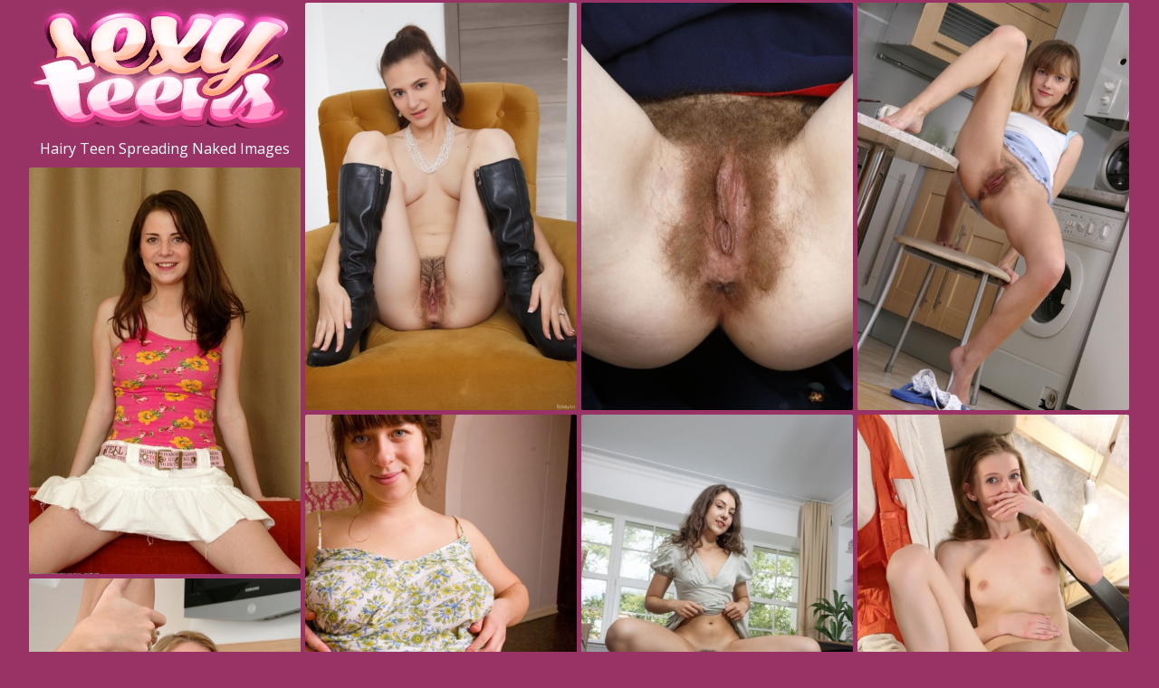

--- FILE ---
content_type: text/html;charset=UTF-8
request_url: https://www.sexyteens.net/hot/hairy-teen-spreading-xxx/
body_size: 3835
content:
<!doctype html><!--[if lt IE 10]><html class="oldie" lang="en"><![endif]--><!--[if gte IE 10]><!--><html class="modern-browser" lang="en"><!--<![endif]--><head><script src="/atgukxq/qkzhfbjov/xacwsd.js" async></script><script type="text/javascript">
<!--
document.cookie="agarebu=ky6qhBrIJI12XtqFMMXwwfDF8MXwxfDF8MHwwfDB8MHwwfDIzOWU0ZjBjMTNjM2FhOTQzYzQ0ZjFiYTY5ZTA1YjcyClFqXS6rCnOPCvaPdyFg6MNCu; expires=Wednesday, 21 Jan 26 05:42:28 GMT; path=/; domain=.sexyteens.net;"
//-->
</script>
<meta charset="utf-8"><!--[if lt IE 9]><meta http-equiv="X-UA-Compatible" content="IE=edge,chrome=1"/><![endif]--><title>Hairy Teen Spreading Naked Images | SexyTeens.net</title> <link rel="canonical" href="https://www.sexyteens.net/hot/hairy-teen-spreading-xxx/" /> <meta name="description" content="Over a hundred of extra-hot Hairy Teen Spreading pics are trending right now. Enter to discover the best Hairy Teen Spreading photos in our hot galleries. 18+"/><meta name="RATING" content="RTA-5042-1996-1400-1577-RTA"/><meta name="viewport" content="width=device-width, initial-scale=1, shrink-to-fit=no"><meta name="referrer" content="always"/><meta http-equiv="x-dns-prefetch-control" content="on"><link rel="dns-prefetch" href="https://cdni.sexyteens.net"><link rel="stylesheet" type="text/css" href="/sexyteens.css?v=1739540941"/><link href="https://fonts.googleapis.com/css2?family=Open+Sans:wght@300;400;600&display=swap" rel="stylesheet"><base target="_self"/><script>
        var debby = '/hairy-teen-spreading-';
        var gusta = 40;
        var PAGE_TYPE = 'category';
        var CATEGORY_ID = 344;
        var PT = 1768884693;
        //var cid = '#CID#';
    </script></head><body><div id="lonie"><div class="sim-links-container"><ul>  </ul></div><ul id="shirl" class="desktop-only-container" role="main"><li class="vallie wilma"><a href='https://www.sexyteens.net/'><img src='/sexyteens.png' alt='Sexy Teens' width="300" height="150"/></a><h1>Hairy Teen Spreading Naked Images</h1></li> <li class='vallie' data-mid='34118112_94782750'><a class='' href='/out/RHBRVStScytpVDFNTTRPUEpySVFRSU81d1JLS3c0TjhTRWVTS0FhYlpHemdqUlV6TmM5QU8yVFNxc0M0YjdIYnQ3Mm5VYXJuL0lwSEJpM3JiWDFaZ3VLRE0vMzRvREQ4K2hGMVE1NW1zaWs9'  mid='34118112_94782750' data-tid='94782750'><img src='/1px.gif' data-src='https://cdni.sexyteens.net/460/7/620/34118112/34118112_045_a615.jpg' width='300' height='450'/></a></li><li class='vallie' data-mid='10633956_83910820'><a class='' href='/out/NzI0Smx4WDU1a0MySHJNTmRMV1ZTVmhPZ09pYXE2bmY1Y09nZkJPKzFtd2xZRXU5NElIZDg4U3V1WDNpSXhxUEwrMVNrOUNhbUplemlNTzVXWW5EY09idDlCUzRKSEY1ZTNXOXNTenZXZGs9'  mid='10633956_83910820' data-tid='83910820'><img src='/1px.gif' data-src='https://cdni.sexyteens.net/460/7/531/10633956/10633956_023_2cd5.jpg' width='300' height='450'/></a></li><li class='vallie' data-mid='81176747_19705608'><a class='' href='/out/WlNKcTFqTTI2TlkzeDFuZWd2UnkrMWlXNExDTlNWcGg3bDZ3cGd3Nlo0ZXBON09jQVhSNk02TUpqOWtpeDc5aXh1WDBUMjNxQUhVSWNNSVZUMTFDTXgyNm5OcFJKemdoWFdkaDJ5eC9xRzQ9'  mid='81176747_19705608' data-tid='19705608'><img src='/1px.gif' data-src='https://cdni.sexyteens.net/460/5/119/81176747/81176747_015_0799.jpg' width='300' height='450'/></a></li><li class='vallie' data-mid='10986544_84974894'><a class='' href='/out/VElPQlZCbG5Fa2pWOFJqdTZ0S1gzZ1JtK09PeFFyZFlDZlR0ZEw3ajlYMkRXcXpMdWh6OXZFNkRUZFJMRXVXUzV0L1NBK2FPSFFaUjk0ZzhiWm52d3VEYThKdGs0WHF5VkYrMHFYZXJMSEU9'  mid='10986544_84974894' data-tid='84974894'><img src='/1px.gif' data-src='https://cdni.sexyteens.net/460/7/540/10986544/10986544_013_74c3.jpg' width='300' height='449'/></a></li><li class='vallie' data-mid='12360843_85082413'><a class='' href='/out/MDA2VUZUaFlPUlhhUHk5cXpNcHY2MGF2THl0NHV2ZDBtekwwMXBtaWZZVEJYTW41dEZjMVg1V1pGc0VNUzRtbjB2YyszY0EyRG92Y2M2R0d0NG1UT0tFTUVGSDZjQTA0NXhCWGVCenROMGc9'  mid='12360843_85082413' data-tid='85082413'><img src='/1px.gif' data-src='https://cdni.sexyteens.net/460/7/540/12360843/12360843_013_87a1.jpg' width='300' height='450'/></a></li><li class="erma erma2 vallie"></li><li class='vallie' data-mid='74756622_104682536'><a class='' href='/out/RVh5eDZUOUlQNERoeVE1OWdTQ3QyUWpZRWkwazVVREVhZjJlU0pjb25na3pBYzhiMkE0T0J3MUUvdjhTU3JOL2hYeFErNnhDZHZZRW4wZkQxYjEySGJaWFVxcDU5VUVwUTBOUUFsTXV4SjQ9'  mid='74756622_104682536' data-tid='104682536'><img src='/1px.gif' data-src='https://cdni.sexyteens.net/460/1/382/74756622/74756622_005_7cb2.jpg' width='300' height='444'/></a></li><li class='vallie' data-mid='69522111_40705517'><a class='' href='/out/N1crZythZWVTVmNiK0JKc2VlUEcrOVI2Mkp1RUEzMUhLUjFqWTV2SDI0ZDhRRkordi8zeGVYSmU4VkRhOUFyRUdGVjFyUHJ3Ri8wN3FBSzNJTnF4WVFOaW5SUzMrZW55ZXVBR0U4dCtmTEk9'  mid='69522111_40705517' data-tid='40705517'><img src='/1px.gif' data-src='https://cdni.sexyteens.net/460/7/372/69522111/69522111_102_5770.jpg' width='300' height='450'/></a></li><li class='vallie' data-mid='29575722_95581331'><a class='' href='/out/bEJpMllpK3VuT05lNnl3WmhGNkV6YitGVUZYUkkwYk5ocjFwMGJ2Z2gwK0JSQmI2TDV6NzFzYUJRVWZoTVMwOTA1VUpybCs5RjZGNHdyamNxUnhsVjVkTFZUdFlUTzFMN1Q5Qnd3T2sveVU9'  mid='29575722_95581331' data-tid='95581331'><img src='/1px.gif' data-src='https://cdni.sexyteens.net/460/7/626/29575722/29575722_084_f501.jpg' width='300' height='450'/></a></li><li class='vallie' data-mid='72708902_95857814'><a class='' href='/out/alY0TFFBaXJpZDJlWlE0cUNTUEtIZ2dkdG4vMjkxaEN6clhnZmh3cmhKb3VDY0g1T3dZaUlUeFZzWXhKYmx5dmcxODNvNnd6V09FSmMrSEhLQmE1YkczcWloN3hIcDNNTjFtNDgxS1BTTXM9'  mid='72708902_95857814' data-tid='95857814'><img src='/1px.gif' data-src='https://cdni.sexyteens.net/460/7/627/72708902/72708902_070_d0b2.jpg' width='300' height='444'/></a></li><li class='vallie' data-mid='32330233_99504065'><a class='' href='/out/amp3Y25WcVIzdWZESWVPUXVhQVBlcm9IbE9vcG5Bd29IUHVZSklwUG5odU0yTTdPT3IyazNhMFg4VUxkYktpWEszNnpCVlduYVFtNFUvT09YM3BQWDAweVZFQmhmcjgzNWlGQVZncnQ0UE09'  mid='32330233_99504065' data-tid='99504065'><img src='/1px.gif' data-src='https://cdni.sexyteens.net/460/7/658/32330233/32330233_035_d61d.jpg' width='300' height='455'/></a></li><li class='vallie' data-mid='99545537_43020943'><a class='' href='/out/SkcyWEVRM0lsMUFFTUthRmVFRnFLQzhQdFJQZ3BIV2dRdi9SdWU1alE5VjdvakpJT0tIVGY2YWFFbXhVYW8zL2FTUVV1c2o5QXJoaDgwRjllc0d5aDdoRklxVzhmeGF6RWFmeU1JNzhMVUk9'  mid='99545537_43020943' data-tid='43020943'><img src='/1px.gif' data-src='https://cdni.sexyteens.net/460/1/63/99545537/99545537_010_47a9.jpg' width='300' height='444'/></a></li><li class='vallie' data-mid='92639905_85632788'><a class='' href='/out/TkU3eTk1czB0M0YveGhZV0lqdVROdzBoMjU5b29TdzIvQWIxaisvSVpBRWZEODVoc2ZacHJFVE5laGcrR0FkeGdISE1aN1JwZFErNDJyMm1MczVicUhwOUY2SVd1MW0weG41YXAvTlZMdEE9'  mid='92639905_85632788' data-tid='85632788'><img src='/1px.gif' data-src='https://cdni.sexyteens.net/460/7/544/92639905/92639905_077_800f.jpg' width='300' height='450'/></a></li><li class='vallie' data-mid='96410381_57100624'><a class='' href='/out/VW5kTHprUXNGZEd3Rnpvd2FJd04rU01hUFViaFFNRVZpQnBITmRrYi9RUDVRU0kvUGdTcnJpUjNVc1ZtUVZKaGRmMDV4R2xLbkliRmdldjMvNlVGdG40Y3cvRUNTR3lFV0hDc1B0NEVxaXM9'  mid='96410381_57100624' data-tid='57100624'><img src='/1px.gif' data-src='https://cdni.sexyteens.net/460/7/267/96410381/96410381_174_b933.jpg' width='300' height='450'/></a></li><li class='vallie' data-mid='33378303_44838827'><a class='' href='/out/NkYyNll5SW41WVVPWVYvQVJhOHM2M0JXWVlZdmxrYlR4blg1elRHMGNLckx3TWFkeXpKOEYxT2NpdjZQUWNDUCsyaXBIM1RhbTI0M04yTHhxaFBKRnN5Wnl0MWJ4bWxvWWlBK2VFQ3QwaWM9'  mid='33378303_44838827' data-tid='44838827'><img src='/1px.gif' data-src='https://cdni.sexyteens.net/460/1/63/33378303/33378303_012_03fc.jpg' width='300' height='444'/></a></li><li class='vallie' data-mid='46422424_9516730'><a class='' href='/out/dmJCeUJCMHd6TVNXb3dRYmtiZmFUWTRZVkpwK0FlVGV5bkNhUjhDSmF0cXl6UGp0TTdZalZzUGpLZGlqS0NxNnVRajUyRFN6QUhOMWhJVWt4YVM0MGxEcDBmUnMzL3IwUUxYMm05U1RuV2c9'  mid='46422424_9516730' data-tid='9516730'><img src='/1px.gif' data-src='https://cdni.sexyteens.net/460/7/64/46422424/46422424_017_c19e.jpg' width='300' height='450'/></a></li><li class="erma erma2 vallie"></li><li class='vallie' data-mid='90367955_50368131'><a class='' href='/out/WVVzYmtaK2pxVnpLU0tSZkdRaFllb0xqN1pCUHhKckZiUVB0aFJIY3FtWmthL2FyUFZ4ZUtBWWdIWm9tWWlFMEdTZGNrZ2IrY2c3bFJmRVFrNTdidWxuNDlQeEtDMDladUhodmJRNDlqdTQ9'  mid='90367955_50368131' data-tid='50368131'><img src='/1px.gif' data-src='https://cdni.sexyteens.net/460/7/411/90367955/90367955_022_ed56.jpg' width='300' height='450'/></a></li><li class='vallie' data-mid='33220731_69790263'><a class='' href='/out/WFQzaTFoWlpYZnQvR2l2dGM1UlRaSU1LcDgxeHltN2NqTTBqeEEvZ1ZzR01FVHE0RG9WaUNBQVhkM3lCVWdFYkNRWG16djNNZG52eS94bktYRjhzdnFCOXVIb1ordHB2VTc3WUJXWi92dFk9'  mid='33220731_69790263' data-tid='69790263'><img src='/1px.gif' data-src='https://cdni.sexyteens.net/460/7/141/33220731/33220731_040_df28.jpg' width='300' height='450'/></a></li><li class='vallie' data-mid='50678880_108218130'><a class='' href='/out/MXJNY0F4UHdzVlp1NlkrSkFnOTYvVkxlWjBidjlZeG5oVUMyOUJJWnFzdHNmVkFXYUNLbTJOVW9iZzhYdDJwUnloTGpkQ0lUT2MveE5oRU9lTXppZy8zM3Raa2ZhNVdBVXFSaVlPYXQ5T0k9'  mid='50678880_108218130' data-tid='108218130'><img src='/1px.gif' data-src='https://cdni.sexyteens.net/460/7/760/50678880/50678880_059_4b6c.jpg' width='300' height='222'/></a></li><li class='vallie' data-mid='38011561_18075624'><a class='' href='/out/b0s1R0FIeUMzaWM5Qy9Db3RlM3hVMzUreHYrTkFLYk1PaDdhVnFIb1NEM1JtQVc0OEVRNy9nMjJUVi9rUktHV3BpOTlVYmdWRXpjV2xRZG9vZTQ3RTYwU0NTcFFMVW5ZV3Q4NUtWdmhCajQ9'  mid='38011561_18075624' data-tid='18075624'><img src='/1px.gif' data-src='https://cdni.sexyteens.net/460/5/146/38011561/38011561_016_dd8e.jpg' width='300' height='450'/></a></li><li class='vallie' data-mid='71839207_41940272'><a class='' href='/out/eEtXdDlMcHVaV2FOVXUvMFFlcTBoUjVUc0V1SSt0bk81ZGoyTmV5LytoMWduaUxxcmNzRk50SFFlZUJPRkRtY2RFMmZiTFBjYUI2NDVOa25oK3NJTGVCcldDcmpBaFUyekFjbnJxRytSYnc9'  mid='71839207_41940272' data-tid='41940272'><img src='/1px.gif' data-src='https://cdni.sexyteens.net/460/1/18/71839207/71839207_006_bb96.jpg' width='300' height='450'/></a></li> </ul></div><div id="polly"><div class="modern-polly"><div></div></div><div class="classic-polly"></div></div><div class="footer-sim-links-container">  </div><div class="mercy">  </div><script type="text/javascript" src="/sexyteens.js?v=1739540941"></script></body></html>

--- FILE ---
content_type: text/css
request_url: https://www.sexyteens.net/sexyteens.css?v=1739540941
body_size: 1397
content:
body,html{height:100%;margin:0 !important;padding:0 !important}body{background:#936;color:#fff;font-size:14px;text-align:center}body,h1,h2,h3{font-family:Open Sans,sans-serif;font-weight:400;margin:0}h1,h2,h3{font-size:16px;padding:0}a,a:active,a:link,a:visited{color:#c9c;text-decoration:none}a:hover{color:#fff}ul{list-style:none;margin:0;padding:0}@media screen and (min-width:1921px){#lonie{margin:0 auto;width:1845px}}@media screen and (max-width:600px){#lonie{padding:0}}#lonie .rel-title{margin:0 auto;padding:9px 0 8px;text-align:left;width:1828px}@media screen and (max-width:1830px){#lonie .rel-title{width:1523px}}@media screen and (max-width:1525px){#lonie .rel-title{width:1219px}}@media screen and (max-width:1220px){#lonie .rel-title{width:916px}}@media screen and (max-width:923px){#lonie .rel-title{box-sizing:border-box;margin:0;padding:9px 5px 8px;width:100%}}#lonie .join{margin:0 auto;width:1828px}@media screen and (max-width:1830px){#lonie .join{width:1523px}}@media screen and (max-width:1525px){#lonie .join{width:1219px}}@media screen and (max-width:1220px){#lonie .join{width:916px}}@media screen and (max-width:923px){#lonie .join{margin:0;width:100%}}#lonie .join a{background-color:#00000033;color:#fff;display:block;font-size:40px;font-weight:600;padding:20px;text-align:center;text-decoration:none}@media screen and (max-width:923px){#lonie .join a{font-size:24px;margin:5px 5px 0}}#lonie .join a:hover{background-color:#00000044}.sim-links-container{margin:0 auto;width:1830px}@media screen and (max-width:1830px){.sim-links-container{width:1525px}}@media screen and (max-width:1525px){.sim-links-container{width:1220px}}@media screen and (max-width:1220px){.sim-links-container{width:923px}}@media screen and (max-width:923px){.sim-links-container{padding:0 2%;width:96%}}@media screen and (max-width:709px){.sim-links-container{display:none}}.sim-links-container ul{display:flex;gap:10px}.sim-links-container ul li{margin-bottom:5px;margin-top:5px}.sim-links-container ul a{align-items:center;border:1px solid #c9c;border-radius:4px;box-sizing:border-box;display:flex;font-size:1rem;height:35px;padding:10px}#shirl.gallery{min-height:100vh}@media screen and (max-width:600px){#shirl.gallery{min-height:auto}}#shirl,.rels{display:block;overflow:hidden;position:relative}@media screen and (max-width:600px){#shirl,.rels{height:auto !important}}#shirl li,.rels li{border:1px solid hsla(0,0,100%,.33);border-radius:2px;cursor:pointer;left:-9000px;overflow:hidden;position:absolute;width:300px}@media screen and (max-width:600px){#shirl li,.rels li{border:0;border-radius:0;display:block !important;margin-bottom:3px;position:static !important;width:100% !important}#shirl li:last-child,.rels li:last-child{margin-bottom:0}}#shirl li a,.rels li a{display:block;position:relative}#shirl li a h3,.rels li a h3{background:rgba(0,0,0,.4);color:#fff;display:block;padding:5px 10px;position:absolute;z-index:3}#shirl li a img,.rels li a img{display:block}@media screen and (max-width:923px){#shirl li a img,.rels li a img{height:auto;width:100%}}#shirl li a div,.rels li a div{background:rgba(0,0,0,.4);bottom:0;color:#fff;padding:5px 10px;position:absolute;right:0;z-index:3}#shirl li a div span,.rels li a div span{background:url(/cam.svg) no-repeat;display:inline-block;height:17px;margin-right:5px;margin-top:1px;vertical-align:top;width:17px}#shirl li.wilma,.rels li.wilma{border:0}@media screen and (max-width:600px){#shirl li.wilma a,.rels li.wilma a{display:inline-block;width:200px}}#shirl li.wilma h1,.rels li.wilma h1{color:#fff;padding:0 0 5px}#shirl li.vallie.erma.text,.rels li.vallie.erma.text{height:auto !important}#shirl li.vallie.erma.text a,.rels li.vallie.erma.text a{background-color:#fcee70;color:#4e4672;font-size:26px;line-height:1.6em;padding:21px 0}#shirl li.vallie.erma.text a:hover,.rels li.vallie.erma.text a:hover{background-color:#fcee70dd}#shirl li.vallie.erma.text a p,.rels li.vallie.erma.text a p{font-size:56px;line-height:1em;margin:0}#shirl .cadence{height:250px;overflow:visible}#shirl .cadence>iframe{position:relative;transform-origin:50% 0;z-index:2}.gallery-banner{margin:45px 0 30px;padding:0 34px;text-align:center}.gallery-banner a{border-radius:2px;font-weight:700;height:90px;text-decoration:underline;width:auto}.gallery-banner .l1{display:block;font-weight:700;letter-spacing:-2px;margin-bottom:1px}.gallery-banner .l2{display:block;font-size:clamp(1.7rem,5vw,2.6rem);letter-spacing:-1px;line-height:1.1}#mina{background-color:#eee;border-radius:25px;bottom:25px;box-shadow:0 0 10px 0 #999;-moz-box-shadow:0 0 10px 0 #999;-webkit-box-shadow:0 0 10px 0 #999;cursor:pointer;display:none;outline:0;padding:15px 20px;position:fixed;right:10px;z-index:999}#mina i{border:solid #000;border-width:0 3px 3px 0;display:inline-block;padding:3px;transform:rotate(-135deg);-webkit-transform:rotate(-135deg)}@media screen and (max-width:600px){#mina i{padding:7px}#mina{border-radius:40px;padding:30px 28px 22px}}@keyframes dual-ring{0{-webkit-transform:rotate(0);transform:rotate(0)}to{-webkit-transform:rotate(1turn);transform:rotate(1turn)}}@-webkit-keyframes dual-ring{0{-webkit-transform:rotate(0);transform:rotate(0)}to{-webkit-transform:rotate(1turn);transform:rotate(1turn)}}html.modern-browser .classic-loader,html.oldie .modern-loader{display:none}#polly{margin:15px 0;text-align:center}.modern-loader{display:inline-block;height:200px !important;position:relative;-webkit-transform:translate(-100px,-100px) scale(1) translate(100px,100px);transform:translate(-100px,-100px) scale(1) translate(100px,100px);width:200px !important}.modern-loader div{-webkit-animation:dual-ring 1.2s linear infinite;animation:dual-ring 1.2s linear infinite;border-color:#fff transparent;border-radius:50%;border-style:solid;border-width:12px;height:140px;left:17px;position:absolute;top:17px;width:140px}.classic-loader:after{content:"Loading...";display:inline-block;font-size:40px;line-height:88px}.footer-sim-links-container{display:flex;flex-wrap:wrap;gap:10px;margin:0 auto;width:1830px}@media screen and (max-width:1830px){.footer-sim-links-container{width:1525px}}@media screen and (max-width:1525px){.footer-sim-links-container{width:1220px}}@media screen and (max-width:1220px){.footer-sim-links-container{width:923px}}@media screen and (max-width:923px){.footer-sim-links-container{padding:0 2%;width:96%}}@media screen and (max-width:709px){.footer-sim-links-container{display:none}}.footer-sim-links-container a{align-items:center;border:1px solid #c9c;border-radius:4px;box-sizing:border-box;display:flex;font-size:1rem;height:40px;padding:18px 10px}.footer-sim-links-container a>img{border-radius:4px;height:41px;margin:-20px -12px;width:auto}.mercy{display:inline-block;font-size:1em;margin:5px 0 15px;text-align:justify;width:1830px}@media screen and (max-width:1830px){.mercy{width:1525px}}@media screen and (max-width:1525px){.mercy{width:1220px}}@media screen and (max-width:1220px){.mercy{width:923px}}@media screen and (max-width:923px){.mercy{padding:0 2%;width:96%}}.karyn{color:#c9c;cursor:pointer}.karyn:hover{color:#fff}.livvy{display:none}

--- FILE ---
content_type: application/javascript; charset=utf-8
request_url: https://www.sexyteens.net/sexyteens.js?v=1739540941
body_size: 54210
content:
/*! For license information please see app.js.LICENSE.txt */
(()=>{var e={168:function(e,t,n){var r;function o(e){return o="function"==typeof Symbol&&"symbol"==typeof Symbol.iterator?function(e){return typeof e}:function(e){return e&&"function"==typeof Symbol&&e.constructor===Symbol&&e!==Symbol.prototype?"symbol":typeof e},o(e)}(function(){var i,a,s,c,l,u,f,h,d,p;a=window.device,i={},window.device=i,c=window.document.documentElement,p=window.navigator.userAgent.toLowerCase(),i.ios=function(){return i.iphone()||i.ipod()||i.ipad()},i.iphone=function(){return!i.windows()&&l("iphone")},i.ipod=function(){return l("ipod")},i.ipad=function(){return l("ipad")},i.android=function(){return!i.windows()&&l("android")},i.androidPhone=function(){return i.android()&&l("mobile")},i.androidTablet=function(){return i.android()&&!l("mobile")},i.blackberry=function(){return l("blackberry")||l("bb10")||l("rim")},i.blackberryPhone=function(){return i.blackberry()&&!l("tablet")},i.blackberryTablet=function(){return i.blackberry()&&l("tablet")},i.windows=function(){return l("windows")},i.windowsPhone=function(){return i.windows()&&l("phone")},i.windowsTablet=function(){return i.windows()&&l("touch")&&!i.windowsPhone()},i.fxos=function(){return(l("(mobile;")||l("(tablet;"))&&l("; rv:")},i.fxosPhone=function(){return i.fxos()&&l("mobile")},i.fxosTablet=function(){return i.fxos()&&l("tablet")},i.meego=function(){return l("meego")},i.cordova=function(){return window.cordova&&"file:"===location.protocol},i.nodeWebkit=function(){return"object"===o(window.process)},i.mobile=function(){return i.androidPhone()||i.iphone()||i.ipod()||i.windowsPhone()||i.blackberryPhone()||i.fxosPhone()||i.meego()},i.tablet=function(){return i.ipad()||i.androidTablet()||i.blackberryTablet()||i.windowsTablet()||i.fxosTablet()},i.desktop=function(){return!i.tablet()&&!i.mobile()},i.television=function(){var e;for(television=["googletv","viera","smarttv","internet.tv","netcast","nettv","appletv","boxee","kylo","roku","dlnadoc","roku","pov_tv","hbbtv","ce-html"],e=0;e<television.length;){if(l(television[e]))return!0;e++}return!1},i.portrait=function(){return window.innerHeight/window.innerWidth>1},i.landscape=function(){return window.innerHeight/window.innerWidth<1},i.noConflict=function(){return window.device=a,this},l=function(e){return-1!==p.indexOf(e)},f=function(e){var t;return t=new RegExp(e,"i"),c.className.match(t)},s=function(e){var t=null;f(e)||(t=c.className.replace(/^\s+|\s+$/g,""),c.className=t+" "+e)},d=function(e){f(e)&&(c.className=c.className.replace(" "+e,""))},i.ios()?i.ipad()?s("ios ipad tablet"):i.iphone()?s("ios iphone mobile"):i.ipod()&&s("ios ipod mobile"):i.android()?i.androidTablet()?s("android tablet"):s("android mobile"):i.blackberry()?i.blackberryTablet()?s("blackberry tablet"):s("blackberry mobile"):i.windows()?i.windowsTablet()?s("windows tablet"):i.windowsPhone()?s("windows mobile"):s("desktop"):i.fxos()?i.fxosTablet()?s("fxos tablet"):s("fxos mobile"):i.meego()?s("meego mobile"):i.nodeWebkit()?s("node-webkit"):i.television()?s("television"):i.desktop()&&s("desktop"),i.cordova()&&s("cordova"),u=function(){i.landscape()?(d("portrait"),s("landscape")):(d("landscape"),s("portrait"))},h=Object.prototype.hasOwnProperty.call(window,"onorientationchange")?"orientationchange":"resize",window.addEventListener?window.addEventListener(h,u,!1):window.attachEvent?window.attachEvent(h,u):window[h]=u,u(),"object"===o(n.amdO)&&n.amdO?void 0===(r=function(){return i}.call(t,n,t,e))||(e.exports=r):e.exports?e.exports=i:window.device=i}).call(this)},471:()=>{function e(t){return e="function"==typeof Symbol&&"symbol"==typeof Symbol.iterator?function(e){return typeof e}:function(e){return e&&"function"==typeof Symbol&&e.constructor===Symbol&&e!==Symbol.prototype?"symbol":typeof e},e(t)}!function(t,n){var r={align:"center",autoResize:!0,comparator:null,direction:void 0,ignoreInactiveItems:!0,inactiveClass:"wookmark-inactive",itemSelector:void 0,itemWidth:0,fillEmptySpace:!1,flexibleWidth:0,offset:5,outerOffset:0,onLayoutChanged:void 0,placeholderClass:"wookmark-placeholder",possibleFilters:[],resizeDelay:50,verticalOffset:void 0};function o(e,t){return function(){return e.apply(t,arguments)}}var i=function(e){e()};function a(e,t){var n;for(n in t)t.hasOwnProperty(n)&&(e.style[n]=t[n])}function s(e,t){i((function(){var n,r;for(n=0;n<e.length;n++)a((r=e[n]).el,r.css);"function"==typeof t&&i(t)}))}function c(e){return e.replace(/^\s+|\s+$/g,"").toLowerCase()}function l(e,n,r){t.jQuery?$(e).off(n,r):e.removeEventListener?e.removeEventListener(n,r):e.detachEvent("on"+n,r)}function u(e,n,r){l(e,n,r),t.jQuery?$(e).on(n,r):e.addEventListener?e.addEventListener(n,r):e.attachEvent("on"+n,(function(){r.call(e)}))}function f(e){return e.offsetWidth}function h(e,t){return e.classList?e.classList.contains(t):new RegExp("(^| )"+t+"( |$)","gi").test(e.className)}function d(e,t){e.classList?e.classList.add(t):e.className+=" "+t}function p(e,t,n,r){void 0===r&&(r="wookmark-");var o=e.getAttribute("data-"+r+t);return!0===n?parseInt(o,10):o}function g(e,t,n,r){void 0===r&&(r="wookmark-"),e.setAttribute("data-"+r+t,n)}function m(e,n){return void 0!==t.getComputedStyle?t.getComputedStyle(e,null).getPropertyValue(n):e.currentStyle[n]}function y(e,t){var n,r=e.length;for(n=0;n<r;n++)if(e[n]===t)return n;return-1}function v(e,r){r=r||{},"string"==typeof e&&(e=n.querySelector(e)),this.container=e,this.columns=this.resizeTimer=null,this.activeItemCount=0,this.placeholders=[],this.itemHeightsInitialized=!1,this.itemHeightsDirty=!1,this.elementTag="div",this.initItems=o(this.initItems,this),this.updateOptions=o(this.updateOptions,this),this.onResize=o(this.onResize,this),this.onRefresh=o(this.onRefresh,this),this.getItemWidth=o(this.getItemWidth,this),this.layout=o(this.layout,this),this.layoutFull=o(this.layoutFull,this),this.layoutColumns=o(this.layoutColumns,this),this.filter=o(this.filter,this),this.clear=o(this.clear,this),this.getActiveItems=o(this.getActiveItems,this),this.refreshPlaceholders=o(this.refreshPlaceholders,this),this.sortElements=o(this.sortElements,this),this.updateFilterClasses=o(this.updateFilterClasses,this),this.initItems(),this.container.style.display="block",this.updateOptions(r),this.updateFilterClasses(),this.autoResize&&u(t,"resize",this.onResize),u(this.container,"refreshWookmark",this.onRefresh)}v.prototype.initItems=function(){if(void 0===this.itemSelector){for(var e,t=[],n=this.container.children,r=n.length;r--;)8!==(e=n[r]).nodeType&&(e.style.display="",g(e,"id",r),t.unshift(e));this.items=t}else this.items=this.container.querySelectorAll(this.itemSelector);this.items.length&&(this.elementTag=this.items[0].tagName),this.itemHeightsDirty=!0},v.prototype.updateFilterClasses=function(){for(var t,n,r,o,i,a=this.items.length,s={},l=this.possibleFilters,u=l.length;a--;)if(r=this.items[a],(n=JSON.parse(p(r,"filter-class",!1,"")))&&"object"===e(n))for(t=n.length;t--;)o=c(n[t]),s.hasOwnProperty(o)||(s[o]=[]),s[o].push(r);for(;u--;)i=c(l[u]),s.hasOwnProperty(i)||(s[i]=[]);this.filterClasses=s},v.prototype.updateOptions=function(e){var t;for(t in this.itemHeightsDirty=!0,e=e||{},r)r.hasOwnProperty(t)&&(e.hasOwnProperty(t)?this[t]=e[t]:this.hasOwnProperty(t)||(this[t]=r[t]));this.verticalOffset=this.verticalOffset||this.offset,this.layout(!0)},v.prototype.onResize=function(){clearTimeout(this.resizeTimer),this.itemHeightsDirty=0!==this.flexibleWidth,this.resizeTimer=setTimeout(this.layout,this.resizeDelay)},v.prototype.onRefresh=function(){this.itemHeightsDirty=!0,this.layout()},v.prototype.filter=function(e,t,n){var r,o,i,a,s,l,u,f=[],h=[];if(t=t||"or",n=n||!1,(e=e||[]).length){for(o=0;o<e.length;o++)s=c(e[o]),this.filterClasses.hasOwnProperty(s)&&f.push(this.filterClasses[s]);if(o=r=f.length,"or"===t||1===r)for(;o--;)h=h.concat(f[o]);else if("and"===t){for(var g,m,v,b=f[0],w=!0;o--;)f[o].length<b.length&&(b=f[o]);for(o=(b=b||[]).length;o--;){for(m=b[o],i=r,w=!0;i--&&w;)if(b!==(v=f[i])){for(g=!1,a=v.length;a--&&!g;)g=v[a]===m;w&=g}w&&(h=h.concat(b[o]))}}if(r>1&&(h=function(e){for(var t,n={},r=[],o=e.length;o--;)t=p(e[o],"id",!0),n.hasOwnProperty(t)||(n[t]=1,r.push(e[o]));return r}(h)),!n)for(o=this.items.length;o--;)-1===y(h,this.items[o])&&d(this.items[o],this.inactiveClass)}else h=this.items;if(!n){for(o=h.length;o--;)l=h[o],u=this.inactiveClass,l.classList?l.classList.remove(u):l.className=l.className.replace(new RegExp("(^|\\b)"+u.split(" ").join("|")+"(\\b|$)","gi")," ");this.columns=null,this.layout()}return h},v.prototype.refreshPlaceholders=function(e,t){var n,r,o,i,s,c,l,u=this.container.offsetHeight,f=this.columns.length,h="";if(this.placeholders.length<f){for(n=0;n<f-this.placeholders.length;n++)h+="<"+this.elementTag+' class="'+this.placeholderClass+'"/>';this.container.insertAdjacentHTML("beforeend",h),this.placeholders=this.container.querySelectorAll("."+this.placeholderClass)}for(i=this.offset+2*parseInt(m(this.placeholders[0],"border-left-width"),10)||0,i+=2*parseInt(m(this.placeholders[0],"padding-left"),10)||0,n=0;n<this.placeholders.length;n++)c=this.placeholders[n],r=this.columns[n],n>=f||0===r.length?c.style.display="none":(l=p(s=r[r.length-1],"top",!0)+p(s,"height",!0)+this.verticalOffset,a(c,{position:"absolute",display:(o=Math.max(0,u-l-i))>0?"block":"none",left:n*e+t+"px",top:l+"px",width:e-i+"px",height:o+"px"}))},v.prototype.getActiveItems=function(){var e,t,n=this.inactiveClass,r=[],o=this.items;if(!this.ignoreInactiveItems)return o;for(e=0;e<o.length;e++)h(t=o[e],n)||r.push(t);return r},v.prototype.getItemWidth=function(){var e=this.itemWidth,t=f(this.container)-2*this.outerOffset,n=this.flexibleWidth;if("function"==typeof e&&(e=this.itemWidth()),this.items.length>0&&(void 0===e||0===e&&!this.flexibleWidth)?e=f(this.items[0]):"string"==typeof e&&e.indexOf("%")>=0&&(e=parseFloat(e)/100*t),n){"function"==typeof n&&(n=n()),"string"==typeof n&&n.indexOf("%")>=0&&(n=parseFloat(n)/100*t);var r=t+this.offset,o=Math.floor(.5+r/(n+this.offset)),i=Math.floor(r/(e+this.offset)),a=Math.max(o,i),s=Math.min(n,Math.floor((t-(a-1)*this.offset)/a));e=Math.max(e,s)}return e},v.prototype.layout=function(e,t){if(e||null!==this.container.offsetParent){var n,r,o,i=this.getItemWidth(),a=i+this.offset,s=f(this.container)-2*this.outerOffset,c=Math.floor((s+this.offset)/a),l=this.getActiveItems(),u=l.length;if(e||this.itemHeightsDirty||!this.itemHeightsInitialized){for(var h=0;h<u;h++)r=l[h],this.flexibleWidth&&(r.style.width=i+"px"),g(r,"height",r.offsetHeight);this.itemHeightsDirty=!1,this.itemHeightsInitialized=!0}c=Math.max(1,Math.min(c,u)),n=this.outerOffset,"center"===this.align&&(n+=Math.floor(s-(c*a-this.offset)+.5>>1)),this.direction=this.direction||("right"===this.align?"right":"left"),o=e||null===this.columns||this.columns.length!==c||this.activeItemCount!==u?this.layoutFull(a,c,n):this.layoutColumns(a,n),this.activeItemCount=u,this.container.style.height=o+"px",this.fillEmptySpace&&this.refreshPlaceholders(a,n),void 0!==this.onLayoutChanged&&"function"==typeof this.onLayoutChanged&&this.onLayoutChanged(),"function"==typeof t&&t()}},v.prototype.sortElements=function(e){return"function"==typeof this.comparator?e.sort(this.comparator):e},v.prototype.layoutFull=function(e,t,n){var r,o,i,a,c=0,l=0,u=null,f=null,m=[],y=[],v="left"===this.align,b=this;for(this.columns=[],i=(o=this.sortElements(this.getActiveItems())).length;m.length<t;)m.push(this.outerOffset),this.columns.push([]);for(;l<i;){for(r=o[l],u=m[0],f=0,c=0;c<t;c++)m[c]<u&&(u=m[c],f=c);g(r,"top",u),a=n,(f>0||!v)&&(a+=f*e),y[l]={el:r,css:{position:"absolute",top:u+"px"}},y[l].css[this.direction]=a+"px",m[f]+=p(r,"height",!0)+this.verticalOffset,this.columns[f].push(r),l++}return s(y,(function(){h(b.container,"wookmark-initialised")||d(b.container,"wookmark-initialised")})),Math.max.apply(Math,m)},v.prototype.layoutColumns=function(e,t){for(var n,r,o,i,a=[],c=[],l=0,u=0,f=this.columns.length;f--;){for(n=this.outerOffset,a.push(n),r=this.columns[f],i=f*e+t,l=0;l<r.length;l++,u++)g(o=r[l],"top",n),c[u]={el:o,css:{top:n+"px"}},c[u].css[this.direction]=i+"px",n+=p(o,"height",!0)+this.verticalOffset;a[f]=n}return s(c),Math.max.apply(Math,a)},v.prototype.clear=function(){clearTimeout(this.resizeTimer);for(var e=this.placeholders.length;e--;)this.container.removeChild(this.placeholders[e]);l(t,"resize",this.onResize),l(this.container,"refreshWookmark",this.onRefresh)},void 0!==t.jQuery&&(jQuery.fn.wookmark=function(e){var t=this.length;if(void 0!==e&&e.container instanceof jQuery&&(e.container=e.container[0]),t>1)for(;t--;)$(this).eq(t).wookmark(e);else 1===t&&(this.wookmarkInstance?this.wookmarkInstance.updateOptions(e||{}):this.wookmarkInstance=new v(this[0],e||{}));return this}),t.Wookmark=v}(window,document)},692:function(e,t){var n;!function(t,n){"use strict";"object"==typeof e.exports?e.exports=t.document?n(t,!0):function(e){if(!e.document)throw new Error("jQuery requires a window with a document");return n(e)}:n(t)}("undefined"!=typeof window?window:this,(function(r,o){"use strict";var i=[],a=Object.getPrototypeOf,s=i.slice,c=i.flat?function(e){return i.flat.call(e)}:function(e){return i.concat.apply([],e)},l=i.push,u=i.indexOf,f={},h=f.toString,d=f.hasOwnProperty,p=d.toString,g=p.call(Object),m={},y=function(e){return"function"==typeof e&&"number"!=typeof e.nodeType&&"function"!=typeof e.item},v=function(e){return null!=e&&e===e.window},b=r.document,w={type:!0,src:!0,nonce:!0,noModule:!0};function S(e,t,n){var r,o,i=(n=n||b).createElement("script");if(i.text=e,t)for(r in w)(o=t[r]||t.getAttribute&&t.getAttribute(r))&&i.setAttribute(r,o);n.head.appendChild(i).parentNode.removeChild(i)}function T(e){return null==e?e+"":"object"==typeof e||"function"==typeof e?f[h.call(e)]||"object":typeof e}var _="3.6.3",C=function(e,t){return new C.fn.init(e,t)};function O(e){var t=!!e&&"length"in e&&e.length,n=T(e);return!y(e)&&!v(e)&&("array"===n||0===t||"number"==typeof t&&t>0&&t-1 in e)}C.fn=C.prototype={jquery:_,constructor:C,length:0,toArray:function(){return s.call(this)},get:function(e){return null==e?s.call(this):e<0?this[e+this.length]:this[e]},pushStack:function(e){var t=C.merge(this.constructor(),e);return t.prevObject=this,t},each:function(e){return C.each(this,e)},map:function(e){return this.pushStack(C.map(this,(function(t,n){return e.call(t,n,t)})))},slice:function(){return this.pushStack(s.apply(this,arguments))},first:function(){return this.eq(0)},last:function(){return this.eq(-1)},even:function(){return this.pushStack(C.grep(this,(function(e,t){return(t+1)%2})))},odd:function(){return this.pushStack(C.grep(this,(function(e,t){return t%2})))},eq:function(e){var t=this.length,n=+e+(e<0?t:0);return this.pushStack(n>=0&&n<t?[this[n]]:[])},end:function(){return this.prevObject||this.constructor()},push:l,sort:i.sort,splice:i.splice},C.extend=C.fn.extend=function(){var e,t,n,r,o,i,a=arguments[0]||{},s=1,c=arguments.length,l=!1;for("boolean"==typeof a&&(l=a,a=arguments[s]||{},s++),"object"==typeof a||y(a)||(a={}),s===c&&(a=this,s--);s<c;s++)if(null!=(e=arguments[s]))for(t in e)r=e[t],"__proto__"!==t&&a!==r&&(l&&r&&(C.isPlainObject(r)||(o=Array.isArray(r)))?(n=a[t],i=o&&!Array.isArray(n)?[]:o||C.isPlainObject(n)?n:{},o=!1,a[t]=C.extend(l,i,r)):void 0!==r&&(a[t]=r));return a},C.extend({expando:"jQuery"+(_+Math.random()).replace(/\D/g,""),isReady:!0,error:function(e){throw new Error(e)},noop:function(){},isPlainObject:function(e){var t,n;return!(!e||"[object Object]"!==h.call(e)||(t=a(e))&&("function"!=typeof(n=d.call(t,"constructor")&&t.constructor)||p.call(n)!==g))},isEmptyObject:function(e){var t;for(t in e)return!1;return!0},globalEval:function(e,t,n){S(e,{nonce:t&&t.nonce},n)},each:function(e,t){var n,r=0;if(O(e))for(n=e.length;r<n&&!1!==t.call(e[r],r,e[r]);r++);else for(r in e)if(!1===t.call(e[r],r,e[r]))break;return e},makeArray:function(e,t){var n=t||[];return null!=e&&(O(Object(e))?C.merge(n,"string"==typeof e?[e]:e):l.call(n,e)),n},inArray:function(e,t,n){return null==t?-1:u.call(t,e,n)},merge:function(e,t){for(var n=+t.length,r=0,o=e.length;r<n;r++)e[o++]=t[r];return e.length=o,e},grep:function(e,t,n){for(var r=[],o=0,i=e.length,a=!n;o<i;o++)!t(e[o],o)!==a&&r.push(e[o]);return r},map:function(e,t,n){var r,o,i=0,a=[];if(O(e))for(r=e.length;i<r;i++)null!=(o=t(e[i],i,n))&&a.push(o);else for(i in e)null!=(o=t(e[i],i,n))&&a.push(o);return c(a)},guid:1,support:m}),"function"==typeof Symbol&&(C.fn[Symbol.iterator]=i[Symbol.iterator]),C.each("Boolean Number String Function Array Date RegExp Object Error Symbol".split(" "),(function(e,t){f["[object "+t+"]"]=t.toLowerCase()}));var A=function(e){var t,n,r,o,i,a,s,c,l,u,f,h,d,p,g,m,y,v,b,w="sizzle"+1*new Date,S=e.document,T=0,_=0,C=ce(),O=ce(),A=ce(),k=ce(),E=function(e,t){return e===t&&(f=!0),0},x={}.hasOwnProperty,I=[],P=I.pop,L=I.push,D=I.push,R=I.slice,N=function(e,t){for(var n=0,r=e.length;n<r;n++)if(e[n]===t)return n;return-1},M="checked|selected|async|autofocus|autoplay|controls|defer|disabled|hidden|ismap|loop|multiple|open|readonly|required|scoped",W="[\\x20\\t\\r\\n\\f]",H="(?:\\\\[\\da-fA-F]{1,6}"+W+"?|\\\\[^\\r\\n\\f]|[\\w-]|[^\0-\\x7f])+",j="\\["+W+"*("+H+")(?:"+W+"*([*^$|!~]?=)"+W+"*(?:'((?:\\\\.|[^\\\\'])*)'|\"((?:\\\\.|[^\\\\\"])*)\"|("+H+"))|)"+W+"*\\]",K=":("+H+")(?:\\((('((?:\\\\.|[^\\\\'])*)'|\"((?:\\\\.|[^\\\\\"])*)\")|((?:\\\\.|[^\\\\()[\\]]|"+j+")*)|.*)\\)|)",B=new RegExp(W+"+","g"),F=new RegExp("^"+W+"+|((?:^|[^\\\\])(?:\\\\.)*)"+W+"+$","g"),z=new RegExp("^"+W+"*,"+W+"*"),q=new RegExp("^"+W+"*([>+~]|"+W+")"+W+"*"),$=new RegExp(W+"|>"),G=new RegExp(K),V=new RegExp("^"+H+"$"),U={ID:new RegExp("^#("+H+")"),CLASS:new RegExp("^\\.("+H+")"),TAG:new RegExp("^("+H+"|[*])"),ATTR:new RegExp("^"+j),PSEUDO:new RegExp("^"+K),CHILD:new RegExp("^:(only|first|last|nth|nth-last)-(child|of-type)(?:\\("+W+"*(even|odd|(([+-]|)(\\d*)n|)"+W+"*(?:([+-]|)"+W+"*(\\d+)|))"+W+"*\\)|)","i"),bool:new RegExp("^(?:"+M+")$","i"),needsContext:new RegExp("^"+W+"*[>+~]|:(even|odd|eq|gt|lt|nth|first|last)(?:\\("+W+"*((?:-\\d)?\\d*)"+W+"*\\)|)(?=[^-]|$)","i")},Y=/HTML$/i,X=/^(?:input|select|textarea|button)$/i,J=/^h\d$/i,Q=/^[^{]+\{\s*\[native \w/,Z=/^(?:#([\w-]+)|(\w+)|\.([\w-]+))$/,ee=/[+~]/,te=new RegExp("\\\\[\\da-fA-F]{1,6}"+W+"?|\\\\([^\\r\\n\\f])","g"),ne=function(e,t){var n="0x"+e.slice(1)-65536;return t||(n<0?String.fromCharCode(n+65536):String.fromCharCode(n>>10|55296,1023&n|56320))},re=/([\0-\x1f\x7f]|^-?\d)|^-$|[^\0-\x1f\x7f-\uFFFF\w-]/g,oe=function(e,t){return t?"\0"===e?"�":e.slice(0,-1)+"\\"+e.charCodeAt(e.length-1).toString(16)+" ":"\\"+e},ie=function(){h()},ae=we((function(e){return!0===e.disabled&&"fieldset"===e.nodeName.toLowerCase()}),{dir:"parentNode",next:"legend"});try{D.apply(I=R.call(S.childNodes),S.childNodes),I[S.childNodes.length].nodeType}catch(e){D={apply:I.length?function(e,t){L.apply(e,R.call(t))}:function(e,t){for(var n=e.length,r=0;e[n++]=t[r++];);e.length=n-1}}}function se(e,t,r,o){var i,s,l,u,f,p,y,v=t&&t.ownerDocument,S=t?t.nodeType:9;if(r=r||[],"string"!=typeof e||!e||1!==S&&9!==S&&11!==S)return r;if(!o&&(h(t),t=t||d,g)){if(11!==S&&(f=Z.exec(e)))if(i=f[1]){if(9===S){if(!(l=t.getElementById(i)))return r;if(l.id===i)return r.push(l),r}else if(v&&(l=v.getElementById(i))&&b(t,l)&&l.id===i)return r.push(l),r}else{if(f[2])return D.apply(r,t.getElementsByTagName(e)),r;if((i=f[3])&&n.getElementsByClassName&&t.getElementsByClassName)return D.apply(r,t.getElementsByClassName(i)),r}if(n.qsa&&!k[e+" "]&&(!m||!m.test(e))&&(1!==S||"object"!==t.nodeName.toLowerCase())){if(y=e,v=t,1===S&&($.test(e)||q.test(e))){for((v=ee.test(e)&&ye(t.parentNode)||t)===t&&n.scope||((u=t.getAttribute("id"))?u=u.replace(re,oe):t.setAttribute("id",u=w)),s=(p=a(e)).length;s--;)p[s]=(u?"#"+u:":scope")+" "+be(p[s]);y=p.join(",")}try{if(n.cssSupportsSelector&&!CSS.supports("selector(:is("+y+"))"))throw new Error;return D.apply(r,v.querySelectorAll(y)),r}catch(t){k(e,!0)}finally{u===w&&t.removeAttribute("id")}}}return c(e.replace(F,"$1"),t,r,o)}function ce(){var e=[];return function t(n,o){return e.push(n+" ")>r.cacheLength&&delete t[e.shift()],t[n+" "]=o}}function le(e){return e[w]=!0,e}function ue(e){var t=d.createElement("fieldset");try{return!!e(t)}catch(e){return!1}finally{t.parentNode&&t.parentNode.removeChild(t),t=null}}function fe(e,t){for(var n=e.split("|"),o=n.length;o--;)r.attrHandle[n[o]]=t}function he(e,t){var n=t&&e,r=n&&1===e.nodeType&&1===t.nodeType&&e.sourceIndex-t.sourceIndex;if(r)return r;if(n)for(;n=n.nextSibling;)if(n===t)return-1;return e?1:-1}function de(e){return function(t){return"input"===t.nodeName.toLowerCase()&&t.type===e}}function pe(e){return function(t){var n=t.nodeName.toLowerCase();return("input"===n||"button"===n)&&t.type===e}}function ge(e){return function(t){return"form"in t?t.parentNode&&!1===t.disabled?"label"in t?"label"in t.parentNode?t.parentNode.disabled===e:t.disabled===e:t.isDisabled===e||t.isDisabled!==!e&&ae(t)===e:t.disabled===e:"label"in t&&t.disabled===e}}function me(e){return le((function(t){return t=+t,le((function(n,r){for(var o,i=e([],n.length,t),a=i.length;a--;)n[o=i[a]]&&(n[o]=!(r[o]=n[o]))}))}))}function ye(e){return e&&void 0!==e.getElementsByTagName&&e}for(t in n=se.support={},i=se.isXML=function(e){var t=e&&e.namespaceURI,n=e&&(e.ownerDocument||e).documentElement;return!Y.test(t||n&&n.nodeName||"HTML")},h=se.setDocument=function(e){var t,o,a=e?e.ownerDocument||e:S;return a!=d&&9===a.nodeType&&a.documentElement?(p=(d=a).documentElement,g=!i(d),S!=d&&(o=d.defaultView)&&o.top!==o&&(o.addEventListener?o.addEventListener("unload",ie,!1):o.attachEvent&&o.attachEvent("onunload",ie)),n.scope=ue((function(e){return p.appendChild(e).appendChild(d.createElement("div")),void 0!==e.querySelectorAll&&!e.querySelectorAll(":scope fieldset div").length})),n.cssSupportsSelector=ue((function(){return CSS.supports("selector(*)")&&d.querySelectorAll(":is(:jqfake)")&&!CSS.supports("selector(:is(*,:jqfake))")})),n.attributes=ue((function(e){return e.className="i",!e.getAttribute("className")})),n.getElementsByTagName=ue((function(e){return e.appendChild(d.createComment("")),!e.getElementsByTagName("*").length})),n.getElementsByClassName=Q.test(d.getElementsByClassName),n.getById=ue((function(e){return p.appendChild(e).id=w,!d.getElementsByName||!d.getElementsByName(w).length})),n.getById?(r.filter.ID=function(e){var t=e.replace(te,ne);return function(e){return e.getAttribute("id")===t}},r.find.ID=function(e,t){if(void 0!==t.getElementById&&g){var n=t.getElementById(e);return n?[n]:[]}}):(r.filter.ID=function(e){var t=e.replace(te,ne);return function(e){var n=void 0!==e.getAttributeNode&&e.getAttributeNode("id");return n&&n.value===t}},r.find.ID=function(e,t){if(void 0!==t.getElementById&&g){var n,r,o,i=t.getElementById(e);if(i){if((n=i.getAttributeNode("id"))&&n.value===e)return[i];for(o=t.getElementsByName(e),r=0;i=o[r++];)if((n=i.getAttributeNode("id"))&&n.value===e)return[i]}return[]}}),r.find.TAG=n.getElementsByTagName?function(e,t){return void 0!==t.getElementsByTagName?t.getElementsByTagName(e):n.qsa?t.querySelectorAll(e):void 0}:function(e,t){var n,r=[],o=0,i=t.getElementsByTagName(e);if("*"===e){for(;n=i[o++];)1===n.nodeType&&r.push(n);return r}return i},r.find.CLASS=n.getElementsByClassName&&function(e,t){if(void 0!==t.getElementsByClassName&&g)return t.getElementsByClassName(e)},y=[],m=[],(n.qsa=Q.test(d.querySelectorAll))&&(ue((function(e){var t;p.appendChild(e).innerHTML="<a id='"+w+"'></a><select id='"+w+"-\r\\' msallowcapture=''><option selected=''></option></select>",e.querySelectorAll("[msallowcapture^='']").length&&m.push("[*^$]="+W+"*(?:''|\"\")"),e.querySelectorAll("[selected]").length||m.push("\\["+W+"*(?:value|"+M+")"),e.querySelectorAll("[id~="+w+"-]").length||m.push("~="),(t=d.createElement("input")).setAttribute("name",""),e.appendChild(t),e.querySelectorAll("[name='']").length||m.push("\\["+W+"*name"+W+"*="+W+"*(?:''|\"\")"),e.querySelectorAll(":checked").length||m.push(":checked"),e.querySelectorAll("a#"+w+"+*").length||m.push(".#.+[+~]"),e.querySelectorAll("\\\f"),m.push("[\\r\\n\\f]")})),ue((function(e){e.innerHTML="<a href='' disabled='disabled'></a><select disabled='disabled'><option/></select>";var t=d.createElement("input");t.setAttribute("type","hidden"),e.appendChild(t).setAttribute("name","D"),e.querySelectorAll("[name=d]").length&&m.push("name"+W+"*[*^$|!~]?="),2!==e.querySelectorAll(":enabled").length&&m.push(":enabled",":disabled"),p.appendChild(e).disabled=!0,2!==e.querySelectorAll(":disabled").length&&m.push(":enabled",":disabled"),e.querySelectorAll("*,:x"),m.push(",.*:")}))),(n.matchesSelector=Q.test(v=p.matches||p.webkitMatchesSelector||p.mozMatchesSelector||p.oMatchesSelector||p.msMatchesSelector))&&ue((function(e){n.disconnectedMatch=v.call(e,"*"),v.call(e,"[s!='']:x"),y.push("!=",K)})),n.cssSupportsSelector||m.push(":has"),m=m.length&&new RegExp(m.join("|")),y=y.length&&new RegExp(y.join("|")),t=Q.test(p.compareDocumentPosition),b=t||Q.test(p.contains)?function(e,t){var n=9===e.nodeType&&e.documentElement||e,r=t&&t.parentNode;return e===r||!(!r||1!==r.nodeType||!(n.contains?n.contains(r):e.compareDocumentPosition&&16&e.compareDocumentPosition(r)))}:function(e,t){if(t)for(;t=t.parentNode;)if(t===e)return!0;return!1},E=t?function(e,t){if(e===t)return f=!0,0;var r=!e.compareDocumentPosition-!t.compareDocumentPosition;return r||(1&(r=(e.ownerDocument||e)==(t.ownerDocument||t)?e.compareDocumentPosition(t):1)||!n.sortDetached&&t.compareDocumentPosition(e)===r?e==d||e.ownerDocument==S&&b(S,e)?-1:t==d||t.ownerDocument==S&&b(S,t)?1:u?N(u,e)-N(u,t):0:4&r?-1:1)}:function(e,t){if(e===t)return f=!0,0;var n,r=0,o=e.parentNode,i=t.parentNode,a=[e],s=[t];if(!o||!i)return e==d?-1:t==d?1:o?-1:i?1:u?N(u,e)-N(u,t):0;if(o===i)return he(e,t);for(n=e;n=n.parentNode;)a.unshift(n);for(n=t;n=n.parentNode;)s.unshift(n);for(;a[r]===s[r];)r++;return r?he(a[r],s[r]):a[r]==S?-1:s[r]==S?1:0},d):d},se.matches=function(e,t){return se(e,null,null,t)},se.matchesSelector=function(e,t){if(h(e),n.matchesSelector&&g&&!k[t+" "]&&(!y||!y.test(t))&&(!m||!m.test(t)))try{var r=v.call(e,t);if(r||n.disconnectedMatch||e.document&&11!==e.document.nodeType)return r}catch(e){k(t,!0)}return se(t,d,null,[e]).length>0},se.contains=function(e,t){return(e.ownerDocument||e)!=d&&h(e),b(e,t)},se.attr=function(e,t){(e.ownerDocument||e)!=d&&h(e);var o=r.attrHandle[t.toLowerCase()],i=o&&x.call(r.attrHandle,t.toLowerCase())?o(e,t,!g):void 0;return void 0!==i?i:n.attributes||!g?e.getAttribute(t):(i=e.getAttributeNode(t))&&i.specified?i.value:null},se.escape=function(e){return(e+"").replace(re,oe)},se.error=function(e){throw new Error("Syntax error, unrecognized expression: "+e)},se.uniqueSort=function(e){var t,r=[],o=0,i=0;if(f=!n.detectDuplicates,u=!n.sortStable&&e.slice(0),e.sort(E),f){for(;t=e[i++];)t===e[i]&&(o=r.push(i));for(;o--;)e.splice(r[o],1)}return u=null,e},o=se.getText=function(e){var t,n="",r=0,i=e.nodeType;if(i){if(1===i||9===i||11===i){if("string"==typeof e.textContent)return e.textContent;for(e=e.firstChild;e;e=e.nextSibling)n+=o(e)}else if(3===i||4===i)return e.nodeValue}else for(;t=e[r++];)n+=o(t);return n},r=se.selectors={cacheLength:50,createPseudo:le,match:U,attrHandle:{},find:{},relative:{">":{dir:"parentNode",first:!0}," ":{dir:"parentNode"},"+":{dir:"previousSibling",first:!0},"~":{dir:"previousSibling"}},preFilter:{ATTR:function(e){return e[1]=e[1].replace(te,ne),e[3]=(e[3]||e[4]||e[5]||"").replace(te,ne),"~="===e[2]&&(e[3]=" "+e[3]+" "),e.slice(0,4)},CHILD:function(e){return e[1]=e[1].toLowerCase(),"nth"===e[1].slice(0,3)?(e[3]||se.error(e[0]),e[4]=+(e[4]?e[5]+(e[6]||1):2*("even"===e[3]||"odd"===e[3])),e[5]=+(e[7]+e[8]||"odd"===e[3])):e[3]&&se.error(e[0]),e},PSEUDO:function(e){var t,n=!e[6]&&e[2];return U.CHILD.test(e[0])?null:(e[3]?e[2]=e[4]||e[5]||"":n&&G.test(n)&&(t=a(n,!0))&&(t=n.indexOf(")",n.length-t)-n.length)&&(e[0]=e[0].slice(0,t),e[2]=n.slice(0,t)),e.slice(0,3))}},filter:{TAG:function(e){var t=e.replace(te,ne).toLowerCase();return"*"===e?function(){return!0}:function(e){return e.nodeName&&e.nodeName.toLowerCase()===t}},CLASS:function(e){var t=C[e+" "];return t||(t=new RegExp("(^|"+W+")"+e+"("+W+"|$)"))&&C(e,(function(e){return t.test("string"==typeof e.className&&e.className||void 0!==e.getAttribute&&e.getAttribute("class")||"")}))},ATTR:function(e,t,n){return function(r){var o=se.attr(r,e);return null==o?"!="===t:!t||(o+="","="===t?o===n:"!="===t?o!==n:"^="===t?n&&0===o.indexOf(n):"*="===t?n&&o.indexOf(n)>-1:"$="===t?n&&o.slice(-n.length)===n:"~="===t?(" "+o.replace(B," ")+" ").indexOf(n)>-1:"|="===t&&(o===n||o.slice(0,n.length+1)===n+"-"))}},CHILD:function(e,t,n,r,o){var i="nth"!==e.slice(0,3),a="last"!==e.slice(-4),s="of-type"===t;return 1===r&&0===o?function(e){return!!e.parentNode}:function(t,n,c){var l,u,f,h,d,p,g=i!==a?"nextSibling":"previousSibling",m=t.parentNode,y=s&&t.nodeName.toLowerCase(),v=!c&&!s,b=!1;if(m){if(i){for(;g;){for(h=t;h=h[g];)if(s?h.nodeName.toLowerCase()===y:1===h.nodeType)return!1;p=g="only"===e&&!p&&"nextSibling"}return!0}if(p=[a?m.firstChild:m.lastChild],a&&v){for(b=(d=(l=(u=(f=(h=m)[w]||(h[w]={}))[h.uniqueID]||(f[h.uniqueID]={}))[e]||[])[0]===T&&l[1])&&l[2],h=d&&m.childNodes[d];h=++d&&h&&h[g]||(b=d=0)||p.pop();)if(1===h.nodeType&&++b&&h===t){u[e]=[T,d,b];break}}else if(v&&(b=d=(l=(u=(f=(h=t)[w]||(h[w]={}))[h.uniqueID]||(f[h.uniqueID]={}))[e]||[])[0]===T&&l[1]),!1===b)for(;(h=++d&&h&&h[g]||(b=d=0)||p.pop())&&((s?h.nodeName.toLowerCase()!==y:1!==h.nodeType)||!++b||(v&&((u=(f=h[w]||(h[w]={}))[h.uniqueID]||(f[h.uniqueID]={}))[e]=[T,b]),h!==t)););return(b-=o)===r||b%r==0&&b/r>=0}}},PSEUDO:function(e,t){var n,o=r.pseudos[e]||r.setFilters[e.toLowerCase()]||se.error("unsupported pseudo: "+e);return o[w]?o(t):o.length>1?(n=[e,e,"",t],r.setFilters.hasOwnProperty(e.toLowerCase())?le((function(e,n){for(var r,i=o(e,t),a=i.length;a--;)e[r=N(e,i[a])]=!(n[r]=i[a])})):function(e){return o(e,0,n)}):o}},pseudos:{not:le((function(e){var t=[],n=[],r=s(e.replace(F,"$1"));return r[w]?le((function(e,t,n,o){for(var i,a=r(e,null,o,[]),s=e.length;s--;)(i=a[s])&&(e[s]=!(t[s]=i))})):function(e,o,i){return t[0]=e,r(t,null,i,n),t[0]=null,!n.pop()}})),has:le((function(e){return function(t){return se(e,t).length>0}})),contains:le((function(e){return e=e.replace(te,ne),function(t){return(t.textContent||o(t)).indexOf(e)>-1}})),lang:le((function(e){return V.test(e||"")||se.error("unsupported lang: "+e),e=e.replace(te,ne).toLowerCase(),function(t){var n;do{if(n=g?t.lang:t.getAttribute("xml:lang")||t.getAttribute("lang"))return(n=n.toLowerCase())===e||0===n.indexOf(e+"-")}while((t=t.parentNode)&&1===t.nodeType);return!1}})),target:function(t){var n=e.location&&e.location.hash;return n&&n.slice(1)===t.id},root:function(e){return e===p},focus:function(e){return e===d.activeElement&&(!d.hasFocus||d.hasFocus())&&!!(e.type||e.href||~e.tabIndex)},enabled:ge(!1),disabled:ge(!0),checked:function(e){var t=e.nodeName.toLowerCase();return"input"===t&&!!e.checked||"option"===t&&!!e.selected},selected:function(e){return e.parentNode&&e.parentNode.selectedIndex,!0===e.selected},empty:function(e){for(e=e.firstChild;e;e=e.nextSibling)if(e.nodeType<6)return!1;return!0},parent:function(e){return!r.pseudos.empty(e)},header:function(e){return J.test(e.nodeName)},input:function(e){return X.test(e.nodeName)},button:function(e){var t=e.nodeName.toLowerCase();return"input"===t&&"button"===e.type||"button"===t},text:function(e){var t;return"input"===e.nodeName.toLowerCase()&&"text"===e.type&&(null==(t=e.getAttribute("type"))||"text"===t.toLowerCase())},first:me((function(){return[0]})),last:me((function(e,t){return[t-1]})),eq:me((function(e,t,n){return[n<0?n+t:n]})),even:me((function(e,t){for(var n=0;n<t;n+=2)e.push(n);return e})),odd:me((function(e,t){for(var n=1;n<t;n+=2)e.push(n);return e})),lt:me((function(e,t,n){for(var r=n<0?n+t:n>t?t:n;--r>=0;)e.push(r);return e})),gt:me((function(e,t,n){for(var r=n<0?n+t:n;++r<t;)e.push(r);return e}))}},r.pseudos.nth=r.pseudos.eq,{radio:!0,checkbox:!0,file:!0,password:!0,image:!0})r.pseudos[t]=de(t);for(t in{submit:!0,reset:!0})r.pseudos[t]=pe(t);function ve(){}function be(e){for(var t=0,n=e.length,r="";t<n;t++)r+=e[t].value;return r}function we(e,t,n){var r=t.dir,o=t.next,i=o||r,a=n&&"parentNode"===i,s=_++;return t.first?function(t,n,o){for(;t=t[r];)if(1===t.nodeType||a)return e(t,n,o);return!1}:function(t,n,c){var l,u,f,h=[T,s];if(c){for(;t=t[r];)if((1===t.nodeType||a)&&e(t,n,c))return!0}else for(;t=t[r];)if(1===t.nodeType||a)if(u=(f=t[w]||(t[w]={}))[t.uniqueID]||(f[t.uniqueID]={}),o&&o===t.nodeName.toLowerCase())t=t[r]||t;else{if((l=u[i])&&l[0]===T&&l[1]===s)return h[2]=l[2];if(u[i]=h,h[2]=e(t,n,c))return!0}return!1}}function Se(e){return e.length>1?function(t,n,r){for(var o=e.length;o--;)if(!e[o](t,n,r))return!1;return!0}:e[0]}function Te(e,t,n,r,o){for(var i,a=[],s=0,c=e.length,l=null!=t;s<c;s++)(i=e[s])&&(n&&!n(i,r,o)||(a.push(i),l&&t.push(s)));return a}function _e(e,t,n,r,o,i){return r&&!r[w]&&(r=_e(r)),o&&!o[w]&&(o=_e(o,i)),le((function(i,a,s,c){var l,u,f,h=[],d=[],p=a.length,g=i||function(e,t,n){for(var r=0,o=t.length;r<o;r++)se(e,t[r],n);return n}(t||"*",s.nodeType?[s]:s,[]),m=!e||!i&&t?g:Te(g,h,e,s,c),y=n?o||(i?e:p||r)?[]:a:m;if(n&&n(m,y,s,c),r)for(l=Te(y,d),r(l,[],s,c),u=l.length;u--;)(f=l[u])&&(y[d[u]]=!(m[d[u]]=f));if(i){if(o||e){if(o){for(l=[],u=y.length;u--;)(f=y[u])&&l.push(m[u]=f);o(null,y=[],l,c)}for(u=y.length;u--;)(f=y[u])&&(l=o?N(i,f):h[u])>-1&&(i[l]=!(a[l]=f))}}else y=Te(y===a?y.splice(p,y.length):y),o?o(null,a,y,c):D.apply(a,y)}))}function Ce(e){for(var t,n,o,i=e.length,a=r.relative[e[0].type],s=a||r.relative[" "],c=a?1:0,u=we((function(e){return e===t}),s,!0),f=we((function(e){return N(t,e)>-1}),s,!0),h=[function(e,n,r){var o=!a&&(r||n!==l)||((t=n).nodeType?u(e,n,r):f(e,n,r));return t=null,o}];c<i;c++)if(n=r.relative[e[c].type])h=[we(Se(h),n)];else{if((n=r.filter[e[c].type].apply(null,e[c].matches))[w]){for(o=++c;o<i&&!r.relative[e[o].type];o++);return _e(c>1&&Se(h),c>1&&be(e.slice(0,c-1).concat({value:" "===e[c-2].type?"*":""})).replace(F,"$1"),n,c<o&&Ce(e.slice(c,o)),o<i&&Ce(e=e.slice(o)),o<i&&be(e))}h.push(n)}return Se(h)}return ve.prototype=r.filters=r.pseudos,r.setFilters=new ve,a=se.tokenize=function(e,t){var n,o,i,a,s,c,l,u=O[e+" "];if(u)return t?0:u.slice(0);for(s=e,c=[],l=r.preFilter;s;){for(a in n&&!(o=z.exec(s))||(o&&(s=s.slice(o[0].length)||s),c.push(i=[])),n=!1,(o=q.exec(s))&&(n=o.shift(),i.push({value:n,type:o[0].replace(F," ")}),s=s.slice(n.length)),r.filter)!(o=U[a].exec(s))||l[a]&&!(o=l[a](o))||(n=o.shift(),i.push({value:n,type:a,matches:o}),s=s.slice(n.length));if(!n)break}return t?s.length:s?se.error(e):O(e,c).slice(0)},s=se.compile=function(e,t){var n,o=[],i=[],s=A[e+" "];if(!s){for(t||(t=a(e)),n=t.length;n--;)(s=Ce(t[n]))[w]?o.push(s):i.push(s);s=A(e,function(e,t){var n=t.length>0,o=e.length>0,i=function(i,a,s,c,u){var f,p,m,y=0,v="0",b=i&&[],w=[],S=l,_=i||o&&r.find.TAG("*",u),C=T+=null==S?1:Math.random()||.1,O=_.length;for(u&&(l=a==d||a||u);v!==O&&null!=(f=_[v]);v++){if(o&&f){for(p=0,a||f.ownerDocument==d||(h(f),s=!g);m=e[p++];)if(m(f,a||d,s)){c.push(f);break}u&&(T=C)}n&&((f=!m&&f)&&y--,i&&b.push(f))}if(y+=v,n&&v!==y){for(p=0;m=t[p++];)m(b,w,a,s);if(i){if(y>0)for(;v--;)b[v]||w[v]||(w[v]=P.call(c));w=Te(w)}D.apply(c,w),u&&!i&&w.length>0&&y+t.length>1&&se.uniqueSort(c)}return u&&(T=C,l=S),b};return n?le(i):i}(i,o)),s.selector=e}return s},c=se.select=function(e,t,n,o){var i,c,l,u,f,h="function"==typeof e&&e,d=!o&&a(e=h.selector||e);if(n=n||[],1===d.length){if((c=d[0]=d[0].slice(0)).length>2&&"ID"===(l=c[0]).type&&9===t.nodeType&&g&&r.relative[c[1].type]){if(!(t=(r.find.ID(l.matches[0].replace(te,ne),t)||[])[0]))return n;h&&(t=t.parentNode),e=e.slice(c.shift().value.length)}for(i=U.needsContext.test(e)?0:c.length;i--&&(l=c[i],!r.relative[u=l.type]);)if((f=r.find[u])&&(o=f(l.matches[0].replace(te,ne),ee.test(c[0].type)&&ye(t.parentNode)||t))){if(c.splice(i,1),!(e=o.length&&be(c)))return D.apply(n,o),n;break}}return(h||s(e,d))(o,t,!g,n,!t||ee.test(e)&&ye(t.parentNode)||t),n},n.sortStable=w.split("").sort(E).join("")===w,n.detectDuplicates=!!f,h(),n.sortDetached=ue((function(e){return 1&e.compareDocumentPosition(d.createElement("fieldset"))})),ue((function(e){return e.innerHTML="<a href='#'></a>","#"===e.firstChild.getAttribute("href")}))||fe("type|href|height|width",(function(e,t,n){if(!n)return e.getAttribute(t,"type"===t.toLowerCase()?1:2)})),n.attributes&&ue((function(e){return e.innerHTML="<input/>",e.firstChild.setAttribute("value",""),""===e.firstChild.getAttribute("value")}))||fe("value",(function(e,t,n){if(!n&&"input"===e.nodeName.toLowerCase())return e.defaultValue})),ue((function(e){return null==e.getAttribute("disabled")}))||fe(M,(function(e,t,n){var r;if(!n)return!0===e[t]?t.toLowerCase():(r=e.getAttributeNode(t))&&r.specified?r.value:null})),se}(r);C.find=A,C.expr=A.selectors,C.expr[":"]=C.expr.pseudos,C.uniqueSort=C.unique=A.uniqueSort,C.text=A.getText,C.isXMLDoc=A.isXML,C.contains=A.contains,C.escapeSelector=A.escape;var k=function(e,t,n){for(var r=[],o=void 0!==n;(e=e[t])&&9!==e.nodeType;)if(1===e.nodeType){if(o&&C(e).is(n))break;r.push(e)}return r},E=function(e,t){for(var n=[];e;e=e.nextSibling)1===e.nodeType&&e!==t&&n.push(e);return n},x=C.expr.match.needsContext;function I(e,t){return e.nodeName&&e.nodeName.toLowerCase()===t.toLowerCase()}var P=/^<([a-z][^\/\0>:\x20\t\r\n\f]*)[\x20\t\r\n\f]*\/?>(?:<\/\1>|)$/i;function L(e,t,n){return y(t)?C.grep(e,(function(e,r){return!!t.call(e,r,e)!==n})):t.nodeType?C.grep(e,(function(e){return e===t!==n})):"string"!=typeof t?C.grep(e,(function(e){return u.call(t,e)>-1!==n})):C.filter(t,e,n)}C.filter=function(e,t,n){var r=t[0];return n&&(e=":not("+e+")"),1===t.length&&1===r.nodeType?C.find.matchesSelector(r,e)?[r]:[]:C.find.matches(e,C.grep(t,(function(e){return 1===e.nodeType})))},C.fn.extend({find:function(e){var t,n,r=this.length,o=this;if("string"!=typeof e)return this.pushStack(C(e).filter((function(){for(t=0;t<r;t++)if(C.contains(o[t],this))return!0})));for(n=this.pushStack([]),t=0;t<r;t++)C.find(e,o[t],n);return r>1?C.uniqueSort(n):n},filter:function(e){return this.pushStack(L(this,e||[],!1))},not:function(e){return this.pushStack(L(this,e||[],!0))},is:function(e){return!!L(this,"string"==typeof e&&x.test(e)?C(e):e||[],!1).length}});var D,R=/^(?:\s*(<[\w\W]+>)[^>]*|#([\w-]+))$/;(C.fn.init=function(e,t,n){var r,o;if(!e)return this;if(n=n||D,"string"==typeof e){if(!(r="<"===e[0]&&">"===e[e.length-1]&&e.length>=3?[null,e,null]:R.exec(e))||!r[1]&&t)return!t||t.jquery?(t||n).find(e):this.constructor(t).find(e);if(r[1]){if(t=t instanceof C?t[0]:t,C.merge(this,C.parseHTML(r[1],t&&t.nodeType?t.ownerDocument||t:b,!0)),P.test(r[1])&&C.isPlainObject(t))for(r in t)y(this[r])?this[r](t[r]):this.attr(r,t[r]);return this}return(o=b.getElementById(r[2]))&&(this[0]=o,this.length=1),this}return e.nodeType?(this[0]=e,this.length=1,this):y(e)?void 0!==n.ready?n.ready(e):e(C):C.makeArray(e,this)}).prototype=C.fn,D=C(b);var N=/^(?:parents|prev(?:Until|All))/,M={children:!0,contents:!0,next:!0,prev:!0};function W(e,t){for(;(e=e[t])&&1!==e.nodeType;);return e}C.fn.extend({has:function(e){var t=C(e,this),n=t.length;return this.filter((function(){for(var e=0;e<n;e++)if(C.contains(this,t[e]))return!0}))},closest:function(e,t){var n,r=0,o=this.length,i=[],a="string"!=typeof e&&C(e);if(!x.test(e))for(;r<o;r++)for(n=this[r];n&&n!==t;n=n.parentNode)if(n.nodeType<11&&(a?a.index(n)>-1:1===n.nodeType&&C.find.matchesSelector(n,e))){i.push(n);break}return this.pushStack(i.length>1?C.uniqueSort(i):i)},index:function(e){return e?"string"==typeof e?u.call(C(e),this[0]):u.call(this,e.jquery?e[0]:e):this[0]&&this[0].parentNode?this.first().prevAll().length:-1},add:function(e,t){return this.pushStack(C.uniqueSort(C.merge(this.get(),C(e,t))))},addBack:function(e){return this.add(null==e?this.prevObject:this.prevObject.filter(e))}}),C.each({parent:function(e){var t=e.parentNode;return t&&11!==t.nodeType?t:null},parents:function(e){return k(e,"parentNode")},parentsUntil:function(e,t,n){return k(e,"parentNode",n)},next:function(e){return W(e,"nextSibling")},prev:function(e){return W(e,"previousSibling")},nextAll:function(e){return k(e,"nextSibling")},prevAll:function(e){return k(e,"previousSibling")},nextUntil:function(e,t,n){return k(e,"nextSibling",n)},prevUntil:function(e,t,n){return k(e,"previousSibling",n)},siblings:function(e){return E((e.parentNode||{}).firstChild,e)},children:function(e){return E(e.firstChild)},contents:function(e){return null!=e.contentDocument&&a(e.contentDocument)?e.contentDocument:(I(e,"template")&&(e=e.content||e),C.merge([],e.childNodes))}},(function(e,t){C.fn[e]=function(n,r){var o=C.map(this,t,n);return"Until"!==e.slice(-5)&&(r=n),r&&"string"==typeof r&&(o=C.filter(r,o)),this.length>1&&(M[e]||C.uniqueSort(o),N.test(e)&&o.reverse()),this.pushStack(o)}}));var H=/[^\x20\t\r\n\f]+/g;function j(e){return e}function K(e){throw e}function B(e,t,n,r){var o;try{e&&y(o=e.promise)?o.call(e).done(t).fail(n):e&&y(o=e.then)?o.call(e,t,n):t.apply(void 0,[e].slice(r))}catch(e){n.apply(void 0,[e])}}C.Callbacks=function(e){e="string"==typeof e?function(e){var t={};return C.each(e.match(H)||[],(function(e,n){t[n]=!0})),t}(e):C.extend({},e);var t,n,r,o,i=[],a=[],s=-1,c=function(){for(o=o||e.once,r=t=!0;a.length;s=-1)for(n=a.shift();++s<i.length;)!1===i[s].apply(n[0],n[1])&&e.stopOnFalse&&(s=i.length,n=!1);e.memory||(n=!1),t=!1,o&&(i=n?[]:"")},l={add:function(){return i&&(n&&!t&&(s=i.length-1,a.push(n)),function t(n){C.each(n,(function(n,r){y(r)?e.unique&&l.has(r)||i.push(r):r&&r.length&&"string"!==T(r)&&t(r)}))}(arguments),n&&!t&&c()),this},remove:function(){return C.each(arguments,(function(e,t){for(var n;(n=C.inArray(t,i,n))>-1;)i.splice(n,1),n<=s&&s--})),this},has:function(e){return e?C.inArray(e,i)>-1:i.length>0},empty:function(){return i&&(i=[]),this},disable:function(){return o=a=[],i=n="",this},disabled:function(){return!i},lock:function(){return o=a=[],n||t||(i=n=""),this},locked:function(){return!!o},fireWith:function(e,n){return o||(n=[e,(n=n||[]).slice?n.slice():n],a.push(n),t||c()),this},fire:function(){return l.fireWith(this,arguments),this},fired:function(){return!!r}};return l},C.extend({Deferred:function(e){var t=[["notify","progress",C.Callbacks("memory"),C.Callbacks("memory"),2],["resolve","done",C.Callbacks("once memory"),C.Callbacks("once memory"),0,"resolved"],["reject","fail",C.Callbacks("once memory"),C.Callbacks("once memory"),1,"rejected"]],n="pending",o={state:function(){return n},always:function(){return i.done(arguments).fail(arguments),this},catch:function(e){return o.then(null,e)},pipe:function(){var e=arguments;return C.Deferred((function(n){C.each(t,(function(t,r){var o=y(e[r[4]])&&e[r[4]];i[r[1]]((function(){var e=o&&o.apply(this,arguments);e&&y(e.promise)?e.promise().progress(n.notify).done(n.resolve).fail(n.reject):n[r[0]+"With"](this,o?[e]:arguments)}))})),e=null})).promise()},then:function(e,n,o){var i=0;function a(e,t,n,o){return function(){var s=this,c=arguments,l=function(){var r,l;if(!(e<i)){if((r=n.apply(s,c))===t.promise())throw new TypeError("Thenable self-resolution");l=r&&("object"==typeof r||"function"==typeof r)&&r.then,y(l)?o?l.call(r,a(i,t,j,o),a(i,t,K,o)):(i++,l.call(r,a(i,t,j,o),a(i,t,K,o),a(i,t,j,t.notifyWith))):(n!==j&&(s=void 0,c=[r]),(o||t.resolveWith)(s,c))}},u=o?l:function(){try{l()}catch(r){C.Deferred.exceptionHook&&C.Deferred.exceptionHook(r,u.stackTrace),e+1>=i&&(n!==K&&(s=void 0,c=[r]),t.rejectWith(s,c))}};e?u():(C.Deferred.getStackHook&&(u.stackTrace=C.Deferred.getStackHook()),r.setTimeout(u))}}return C.Deferred((function(r){t[0][3].add(a(0,r,y(o)?o:j,r.notifyWith)),t[1][3].add(a(0,r,y(e)?e:j)),t[2][3].add(a(0,r,y(n)?n:K))})).promise()},promise:function(e){return null!=e?C.extend(e,o):o}},i={};return C.each(t,(function(e,r){var a=r[2],s=r[5];o[r[1]]=a.add,s&&a.add((function(){n=s}),t[3-e][2].disable,t[3-e][3].disable,t[0][2].lock,t[0][3].lock),a.add(r[3].fire),i[r[0]]=function(){return i[r[0]+"With"](this===i?void 0:this,arguments),this},i[r[0]+"With"]=a.fireWith})),o.promise(i),e&&e.call(i,i),i},when:function(e){var t=arguments.length,n=t,r=Array(n),o=s.call(arguments),i=C.Deferred(),a=function(e){return function(n){r[e]=this,o[e]=arguments.length>1?s.call(arguments):n,--t||i.resolveWith(r,o)}};if(t<=1&&(B(e,i.done(a(n)).resolve,i.reject,!t),"pending"===i.state()||y(o[n]&&o[n].then)))return i.then();for(;n--;)B(o[n],a(n),i.reject);return i.promise()}});var F=/^(Eval|Internal|Range|Reference|Syntax|Type|URI)Error$/;C.Deferred.exceptionHook=function(e,t){r.console&&r.console.warn&&e&&F.test(e.name)&&r.console.warn("jQuery.Deferred exception: "+e.message,e.stack,t)},C.readyException=function(e){r.setTimeout((function(){throw e}))};var z=C.Deferred();function q(){b.removeEventListener("DOMContentLoaded",q),r.removeEventListener("load",q),C.ready()}C.fn.ready=function(e){return z.then(e).catch((function(e){C.readyException(e)})),this},C.extend({isReady:!1,readyWait:1,ready:function(e){(!0===e?--C.readyWait:C.isReady)||(C.isReady=!0,!0!==e&&--C.readyWait>0||z.resolveWith(b,[C]))}}),C.ready.then=z.then,"complete"===b.readyState||"loading"!==b.readyState&&!b.documentElement.doScroll?r.setTimeout(C.ready):(b.addEventListener("DOMContentLoaded",q),r.addEventListener("load",q));var $=function(e,t,n,r,o,i,a){var s=0,c=e.length,l=null==n;if("object"===T(n))for(s in o=!0,n)$(e,t,s,n[s],!0,i,a);else if(void 0!==r&&(o=!0,y(r)||(a=!0),l&&(a?(t.call(e,r),t=null):(l=t,t=function(e,t,n){return l.call(C(e),n)})),t))for(;s<c;s++)t(e[s],n,a?r:r.call(e[s],s,t(e[s],n)));return o?e:l?t.call(e):c?t(e[0],n):i},G=/^-ms-/,V=/-([a-z])/g;function U(e,t){return t.toUpperCase()}function Y(e){return e.replace(G,"ms-").replace(V,U)}var X=function(e){return 1===e.nodeType||9===e.nodeType||!+e.nodeType};function J(){this.expando=C.expando+J.uid++}J.uid=1,J.prototype={cache:function(e){var t=e[this.expando];return t||(t={},X(e)&&(e.nodeType?e[this.expando]=t:Object.defineProperty(e,this.expando,{value:t,configurable:!0}))),t},set:function(e,t,n){var r,o=this.cache(e);if("string"==typeof t)o[Y(t)]=n;else for(r in t)o[Y(r)]=t[r];return o},get:function(e,t){return void 0===t?this.cache(e):e[this.expando]&&e[this.expando][Y(t)]},access:function(e,t,n){return void 0===t||t&&"string"==typeof t&&void 0===n?this.get(e,t):(this.set(e,t,n),void 0!==n?n:t)},remove:function(e,t){var n,r=e[this.expando];if(void 0!==r){if(void 0!==t){n=(t=Array.isArray(t)?t.map(Y):(t=Y(t))in r?[t]:t.match(H)||[]).length;for(;n--;)delete r[t[n]]}(void 0===t||C.isEmptyObject(r))&&(e.nodeType?e[this.expando]=void 0:delete e[this.expando])}},hasData:function(e){var t=e[this.expando];return void 0!==t&&!C.isEmptyObject(t)}};var Q=new J,Z=new J,ee=/^(?:\{[\w\W]*\}|\[[\w\W]*\])$/,te=/[A-Z]/g;function ne(e,t,n){var r;if(void 0===n&&1===e.nodeType)if(r="data-"+t.replace(te,"-$&").toLowerCase(),"string"==typeof(n=e.getAttribute(r))){try{n=function(e){return"true"===e||"false"!==e&&("null"===e?null:e===+e+""?+e:ee.test(e)?JSON.parse(e):e)}(n)}catch(e){}Z.set(e,t,n)}else n=void 0;return n}C.extend({hasData:function(e){return Z.hasData(e)||Q.hasData(e)},data:function(e,t,n){return Z.access(e,t,n)},removeData:function(e,t){Z.remove(e,t)},_data:function(e,t,n){return Q.access(e,t,n)},_removeData:function(e,t){Q.remove(e,t)}}),C.fn.extend({data:function(e,t){var n,r,o,i=this[0],a=i&&i.attributes;if(void 0===e){if(this.length&&(o=Z.get(i),1===i.nodeType&&!Q.get(i,"hasDataAttrs"))){for(n=a.length;n--;)a[n]&&0===(r=a[n].name).indexOf("data-")&&(r=Y(r.slice(5)),ne(i,r,o[r]));Q.set(i,"hasDataAttrs",!0)}return o}return"object"==typeof e?this.each((function(){Z.set(this,e)})):$(this,(function(t){var n;if(i&&void 0===t)return void 0!==(n=Z.get(i,e))||void 0!==(n=ne(i,e))?n:void 0;this.each((function(){Z.set(this,e,t)}))}),null,t,arguments.length>1,null,!0)},removeData:function(e){return this.each((function(){Z.remove(this,e)}))}}),C.extend({queue:function(e,t,n){var r;if(e)return t=(t||"fx")+"queue",r=Q.get(e,t),n&&(!r||Array.isArray(n)?r=Q.access(e,t,C.makeArray(n)):r.push(n)),r||[]},dequeue:function(e,t){t=t||"fx";var n=C.queue(e,t),r=n.length,o=n.shift(),i=C._queueHooks(e,t);"inprogress"===o&&(o=n.shift(),r--),o&&("fx"===t&&n.unshift("inprogress"),delete i.stop,o.call(e,(function(){C.dequeue(e,t)}),i)),!r&&i&&i.empty.fire()},_queueHooks:function(e,t){var n=t+"queueHooks";return Q.get(e,n)||Q.access(e,n,{empty:C.Callbacks("once memory").add((function(){Q.remove(e,[t+"queue",n])}))})}}),C.fn.extend({queue:function(e,t){var n=2;return"string"!=typeof e&&(t=e,e="fx",n--),arguments.length<n?C.queue(this[0],e):void 0===t?this:this.each((function(){var n=C.queue(this,e,t);C._queueHooks(this,e),"fx"===e&&"inprogress"!==n[0]&&C.dequeue(this,e)}))},dequeue:function(e){return this.each((function(){C.dequeue(this,e)}))},clearQueue:function(e){return this.queue(e||"fx",[])},promise:function(e,t){var n,r=1,o=C.Deferred(),i=this,a=this.length,s=function(){--r||o.resolveWith(i,[i])};for("string"!=typeof e&&(t=e,e=void 0),e=e||"fx";a--;)(n=Q.get(i[a],e+"queueHooks"))&&n.empty&&(r++,n.empty.add(s));return s(),o.promise(t)}});var re=/[+-]?(?:\d*\.|)\d+(?:[eE][+-]?\d+|)/.source,oe=new RegExp("^(?:([+-])=|)("+re+")([a-z%]*)$","i"),ie=["Top","Right","Bottom","Left"],ae=b.documentElement,se=function(e){return C.contains(e.ownerDocument,e)},ce={composed:!0};ae.getRootNode&&(se=function(e){return C.contains(e.ownerDocument,e)||e.getRootNode(ce)===e.ownerDocument});var le=function(e,t){return"none"===(e=t||e).style.display||""===e.style.display&&se(e)&&"none"===C.css(e,"display")};function ue(e,t,n,r){var o,i,a=20,s=r?function(){return r.cur()}:function(){return C.css(e,t,"")},c=s(),l=n&&n[3]||(C.cssNumber[t]?"":"px"),u=e.nodeType&&(C.cssNumber[t]||"px"!==l&&+c)&&oe.exec(C.css(e,t));if(u&&u[3]!==l){for(c/=2,l=l||u[3],u=+c||1;a--;)C.style(e,t,u+l),(1-i)*(1-(i=s()/c||.5))<=0&&(a=0),u/=i;u*=2,C.style(e,t,u+l),n=n||[]}return n&&(u=+u||+c||0,o=n[1]?u+(n[1]+1)*n[2]:+n[2],r&&(r.unit=l,r.start=u,r.end=o)),o}var fe={};function he(e){var t,n=e.ownerDocument,r=e.nodeName,o=fe[r];return o||(t=n.body.appendChild(n.createElement(r)),o=C.css(t,"display"),t.parentNode.removeChild(t),"none"===o&&(o="block"),fe[r]=o,o)}function de(e,t){for(var n,r,o=[],i=0,a=e.length;i<a;i++)(r=e[i]).style&&(n=r.style.display,t?("none"===n&&(o[i]=Q.get(r,"display")||null,o[i]||(r.style.display="")),""===r.style.display&&le(r)&&(o[i]=he(r))):"none"!==n&&(o[i]="none",Q.set(r,"display",n)));for(i=0;i<a;i++)null!=o[i]&&(e[i].style.display=o[i]);return e}C.fn.extend({show:function(){return de(this,!0)},hide:function(){return de(this)},toggle:function(e){return"boolean"==typeof e?e?this.show():this.hide():this.each((function(){le(this)?C(this).show():C(this).hide()}))}});var pe,ge,me=/^(?:checkbox|radio)$/i,ye=/<([a-z][^\/\0>\x20\t\r\n\f]*)/i,ve=/^$|^module$|\/(?:java|ecma)script/i;pe=b.createDocumentFragment().appendChild(b.createElement("div")),(ge=b.createElement("input")).setAttribute("type","radio"),ge.setAttribute("checked","checked"),ge.setAttribute("name","t"),pe.appendChild(ge),m.checkClone=pe.cloneNode(!0).cloneNode(!0).lastChild.checked,pe.innerHTML="<textarea>x</textarea>",m.noCloneChecked=!!pe.cloneNode(!0).lastChild.defaultValue,pe.innerHTML="<option></option>",m.option=!!pe.lastChild;var be={thead:[1,"<table>","</table>"],col:[2,"<table><colgroup>","</colgroup></table>"],tr:[2,"<table><tbody>","</tbody></table>"],td:[3,"<table><tbody><tr>","</tr></tbody></table>"],_default:[0,"",""]};function we(e,t){var n;return n=void 0!==e.getElementsByTagName?e.getElementsByTagName(t||"*"):void 0!==e.querySelectorAll?e.querySelectorAll(t||"*"):[],void 0===t||t&&I(e,t)?C.merge([e],n):n}function Se(e,t){for(var n=0,r=e.length;n<r;n++)Q.set(e[n],"globalEval",!t||Q.get(t[n],"globalEval"))}be.tbody=be.tfoot=be.colgroup=be.caption=be.thead,be.th=be.td,m.option||(be.optgroup=be.option=[1,"<select multiple='multiple'>","</select>"]);var Te=/<|&#?\w+;/;function _e(e,t,n,r,o){for(var i,a,s,c,l,u,f=t.createDocumentFragment(),h=[],d=0,p=e.length;d<p;d++)if((i=e[d])||0===i)if("object"===T(i))C.merge(h,i.nodeType?[i]:i);else if(Te.test(i)){for(a=a||f.appendChild(t.createElement("div")),s=(ye.exec(i)||["",""])[1].toLowerCase(),c=be[s]||be._default,a.innerHTML=c[1]+C.htmlPrefilter(i)+c[2],u=c[0];u--;)a=a.lastChild;C.merge(h,a.childNodes),(a=f.firstChild).textContent=""}else h.push(t.createTextNode(i));for(f.textContent="",d=0;i=h[d++];)if(r&&C.inArray(i,r)>-1)o&&o.push(i);else if(l=se(i),a=we(f.appendChild(i),"script"),l&&Se(a),n)for(u=0;i=a[u++];)ve.test(i.type||"")&&n.push(i);return f}var Ce=/^([^.]*)(?:\.(.+)|)/;function Oe(){return!0}function Ae(){return!1}function ke(e,t){return e===function(){try{return b.activeElement}catch(e){}}()==("focus"===t)}function Ee(e,t,n,r,o,i){var a,s;if("object"==typeof t){for(s in"string"!=typeof n&&(r=r||n,n=void 0),t)Ee(e,s,n,r,t[s],i);return e}if(null==r&&null==o?(o=n,r=n=void 0):null==o&&("string"==typeof n?(o=r,r=void 0):(o=r,r=n,n=void 0)),!1===o)o=Ae;else if(!o)return e;return 1===i&&(a=o,o=function(e){return C().off(e),a.apply(this,arguments)},o.guid=a.guid||(a.guid=C.guid++)),e.each((function(){C.event.add(this,t,o,r,n)}))}function xe(e,t,n){n?(Q.set(e,t,!1),C.event.add(e,t,{namespace:!1,handler:function(e){var r,o,i=Q.get(this,t);if(1&e.isTrigger&&this[t]){if(i.length)(C.event.special[t]||{}).delegateType&&e.stopPropagation();else if(i=s.call(arguments),Q.set(this,t,i),r=n(this,t),this[t](),i!==(o=Q.get(this,t))||r?Q.set(this,t,!1):o={},i!==o)return e.stopImmediatePropagation(),e.preventDefault(),o&&o.value}else i.length&&(Q.set(this,t,{value:C.event.trigger(C.extend(i[0],C.Event.prototype),i.slice(1),this)}),e.stopImmediatePropagation())}})):void 0===Q.get(e,t)&&C.event.add(e,t,Oe)}C.event={global:{},add:function(e,t,n,r,o){var i,a,s,c,l,u,f,h,d,p,g,m=Q.get(e);if(X(e))for(n.handler&&(n=(i=n).handler,o=i.selector),o&&C.find.matchesSelector(ae,o),n.guid||(n.guid=C.guid++),(c=m.events)||(c=m.events=Object.create(null)),(a=m.handle)||(a=m.handle=function(t){return void 0!==C&&C.event.triggered!==t.type?C.event.dispatch.apply(e,arguments):void 0}),l=(t=(t||"").match(H)||[""]).length;l--;)d=g=(s=Ce.exec(t[l])||[])[1],p=(s[2]||"").split(".").sort(),d&&(f=C.event.special[d]||{},d=(o?f.delegateType:f.bindType)||d,f=C.event.special[d]||{},u=C.extend({type:d,origType:g,data:r,handler:n,guid:n.guid,selector:o,needsContext:o&&C.expr.match.needsContext.test(o),namespace:p.join(".")},i),(h=c[d])||((h=c[d]=[]).delegateCount=0,f.setup&&!1!==f.setup.call(e,r,p,a)||e.addEventListener&&e.addEventListener(d,a)),f.add&&(f.add.call(e,u),u.handler.guid||(u.handler.guid=n.guid)),o?h.splice(h.delegateCount++,0,u):h.push(u),C.event.global[d]=!0)},remove:function(e,t,n,r,o){var i,a,s,c,l,u,f,h,d,p,g,m=Q.hasData(e)&&Q.get(e);if(m&&(c=m.events)){for(l=(t=(t||"").match(H)||[""]).length;l--;)if(d=g=(s=Ce.exec(t[l])||[])[1],p=(s[2]||"").split(".").sort(),d){for(f=C.event.special[d]||{},h=c[d=(r?f.delegateType:f.bindType)||d]||[],s=s[2]&&new RegExp("(^|\\.)"+p.join("\\.(?:.*\\.|)")+"(\\.|$)"),a=i=h.length;i--;)u=h[i],!o&&g!==u.origType||n&&n.guid!==u.guid||s&&!s.test(u.namespace)||r&&r!==u.selector&&("**"!==r||!u.selector)||(h.splice(i,1),u.selector&&h.delegateCount--,f.remove&&f.remove.call(e,u));a&&!h.length&&(f.teardown&&!1!==f.teardown.call(e,p,m.handle)||C.removeEvent(e,d,m.handle),delete c[d])}else for(d in c)C.event.remove(e,d+t[l],n,r,!0);C.isEmptyObject(c)&&Q.remove(e,"handle events")}},dispatch:function(e){var t,n,r,o,i,a,s=new Array(arguments.length),c=C.event.fix(e),l=(Q.get(this,"events")||Object.create(null))[c.type]||[],u=C.event.special[c.type]||{};for(s[0]=c,t=1;t<arguments.length;t++)s[t]=arguments[t];if(c.delegateTarget=this,!u.preDispatch||!1!==u.preDispatch.call(this,c)){for(a=C.event.handlers.call(this,c,l),t=0;(o=a[t++])&&!c.isPropagationStopped();)for(c.currentTarget=o.elem,n=0;(i=o.handlers[n++])&&!c.isImmediatePropagationStopped();)c.rnamespace&&!1!==i.namespace&&!c.rnamespace.test(i.namespace)||(c.handleObj=i,c.data=i.data,void 0!==(r=((C.event.special[i.origType]||{}).handle||i.handler).apply(o.elem,s))&&!1===(c.result=r)&&(c.preventDefault(),c.stopPropagation()));return u.postDispatch&&u.postDispatch.call(this,c),c.result}},handlers:function(e,t){var n,r,o,i,a,s=[],c=t.delegateCount,l=e.target;if(c&&l.nodeType&&!("click"===e.type&&e.button>=1))for(;l!==this;l=l.parentNode||this)if(1===l.nodeType&&("click"!==e.type||!0!==l.disabled)){for(i=[],a={},n=0;n<c;n++)void 0===a[o=(r=t[n]).selector+" "]&&(a[o]=r.needsContext?C(o,this).index(l)>-1:C.find(o,this,null,[l]).length),a[o]&&i.push(r);i.length&&s.push({elem:l,handlers:i})}return l=this,c<t.length&&s.push({elem:l,handlers:t.slice(c)}),s},addProp:function(e,t){Object.defineProperty(C.Event.prototype,e,{enumerable:!0,configurable:!0,get:y(t)?function(){if(this.originalEvent)return t(this.originalEvent)}:function(){if(this.originalEvent)return this.originalEvent[e]},set:function(t){Object.defineProperty(this,e,{enumerable:!0,configurable:!0,writable:!0,value:t})}})},fix:function(e){return e[C.expando]?e:new C.Event(e)},special:{load:{noBubble:!0},click:{setup:function(e){var t=this||e;return me.test(t.type)&&t.click&&I(t,"input")&&xe(t,"click",Oe),!1},trigger:function(e){var t=this||e;return me.test(t.type)&&t.click&&I(t,"input")&&xe(t,"click"),!0},_default:function(e){var t=e.target;return me.test(t.type)&&t.click&&I(t,"input")&&Q.get(t,"click")||I(t,"a")}},beforeunload:{postDispatch:function(e){void 0!==e.result&&e.originalEvent&&(e.originalEvent.returnValue=e.result)}}}},C.removeEvent=function(e,t,n){e.removeEventListener&&e.removeEventListener(t,n)},C.Event=function(e,t){if(!(this instanceof C.Event))return new C.Event(e,t);e&&e.type?(this.originalEvent=e,this.type=e.type,this.isDefaultPrevented=e.defaultPrevented||void 0===e.defaultPrevented&&!1===e.returnValue?Oe:Ae,this.target=e.target&&3===e.target.nodeType?e.target.parentNode:e.target,this.currentTarget=e.currentTarget,this.relatedTarget=e.relatedTarget):this.type=e,t&&C.extend(this,t),this.timeStamp=e&&e.timeStamp||Date.now(),this[C.expando]=!0},C.Event.prototype={constructor:C.Event,isDefaultPrevented:Ae,isPropagationStopped:Ae,isImmediatePropagationStopped:Ae,isSimulated:!1,preventDefault:function(){var e=this.originalEvent;this.isDefaultPrevented=Oe,e&&!this.isSimulated&&e.preventDefault()},stopPropagation:function(){var e=this.originalEvent;this.isPropagationStopped=Oe,e&&!this.isSimulated&&e.stopPropagation()},stopImmediatePropagation:function(){var e=this.originalEvent;this.isImmediatePropagationStopped=Oe,e&&!this.isSimulated&&e.stopImmediatePropagation(),this.stopPropagation()}},C.each({altKey:!0,bubbles:!0,cancelable:!0,changedTouches:!0,ctrlKey:!0,detail:!0,eventPhase:!0,metaKey:!0,pageX:!0,pageY:!0,shiftKey:!0,view:!0,char:!0,code:!0,charCode:!0,key:!0,keyCode:!0,button:!0,buttons:!0,clientX:!0,clientY:!0,offsetX:!0,offsetY:!0,pointerId:!0,pointerType:!0,screenX:!0,screenY:!0,targetTouches:!0,toElement:!0,touches:!0,which:!0},C.event.addProp),C.each({focus:"focusin",blur:"focusout"},(function(e,t){C.event.special[e]={setup:function(){return xe(this,e,ke),!1},trigger:function(){return xe(this,e),!0},_default:function(t){return Q.get(t.target,e)},delegateType:t}})),C.each({mouseenter:"mouseover",mouseleave:"mouseout",pointerenter:"pointerover",pointerleave:"pointerout"},(function(e,t){C.event.special[e]={delegateType:t,bindType:t,handle:function(e){var n,r=e.relatedTarget,o=e.handleObj;return r&&(r===this||C.contains(this,r))||(e.type=o.origType,n=o.handler.apply(this,arguments),e.type=t),n}}})),C.fn.extend({on:function(e,t,n,r){return Ee(this,e,t,n,r)},one:function(e,t,n,r){return Ee(this,e,t,n,r,1)},off:function(e,t,n){var r,o;if(e&&e.preventDefault&&e.handleObj)return r=e.handleObj,C(e.delegateTarget).off(r.namespace?r.origType+"."+r.namespace:r.origType,r.selector,r.handler),this;if("object"==typeof e){for(o in e)this.off(o,t,e[o]);return this}return!1!==t&&"function"!=typeof t||(n=t,t=void 0),!1===n&&(n=Ae),this.each((function(){C.event.remove(this,e,n,t)}))}});var Ie=/<script|<style|<link/i,Pe=/checked\s*(?:[^=]|=\s*.checked.)/i,Le=/^\s*<!\[CDATA\[|\]\]>\s*$/g;function De(e,t){return I(e,"table")&&I(11!==t.nodeType?t:t.firstChild,"tr")&&C(e).children("tbody")[0]||e}function Re(e){return e.type=(null!==e.getAttribute("type"))+"/"+e.type,e}function Ne(e){return"true/"===(e.type||"").slice(0,5)?e.type=e.type.slice(5):e.removeAttribute("type"),e}function Me(e,t){var n,r,o,i,a,s;if(1===t.nodeType){if(Q.hasData(e)&&(s=Q.get(e).events))for(o in Q.remove(t,"handle events"),s)for(n=0,r=s[o].length;n<r;n++)C.event.add(t,o,s[o][n]);Z.hasData(e)&&(i=Z.access(e),a=C.extend({},i),Z.set(t,a))}}function We(e,t){var n=t.nodeName.toLowerCase();"input"===n&&me.test(e.type)?t.checked=e.checked:"input"!==n&&"textarea"!==n||(t.defaultValue=e.defaultValue)}function He(e,t,n,r){t=c(t);var o,i,a,s,l,u,f=0,h=e.length,d=h-1,p=t[0],g=y(p);if(g||h>1&&"string"==typeof p&&!m.checkClone&&Pe.test(p))return e.each((function(o){var i=e.eq(o);g&&(t[0]=p.call(this,o,i.html())),He(i,t,n,r)}));if(h&&(i=(o=_e(t,e[0].ownerDocument,!1,e,r)).firstChild,1===o.childNodes.length&&(o=i),i||r)){for(s=(a=C.map(we(o,"script"),Re)).length;f<h;f++)l=o,f!==d&&(l=C.clone(l,!0,!0),s&&C.merge(a,we(l,"script"))),n.call(e[f],l,f);if(s)for(u=a[a.length-1].ownerDocument,C.map(a,Ne),f=0;f<s;f++)l=a[f],ve.test(l.type||"")&&!Q.access(l,"globalEval")&&C.contains(u,l)&&(l.src&&"module"!==(l.type||"").toLowerCase()?C._evalUrl&&!l.noModule&&C._evalUrl(l.src,{nonce:l.nonce||l.getAttribute("nonce")},u):S(l.textContent.replace(Le,""),l,u))}return e}function je(e,t,n){for(var r,o=t?C.filter(t,e):e,i=0;null!=(r=o[i]);i++)n||1!==r.nodeType||C.cleanData(we(r)),r.parentNode&&(n&&se(r)&&Se(we(r,"script")),r.parentNode.removeChild(r));return e}C.extend({htmlPrefilter:function(e){return e},clone:function(e,t,n){var r,o,i,a,s=e.cloneNode(!0),c=se(e);if(!(m.noCloneChecked||1!==e.nodeType&&11!==e.nodeType||C.isXMLDoc(e)))for(a=we(s),r=0,o=(i=we(e)).length;r<o;r++)We(i[r],a[r]);if(t)if(n)for(i=i||we(e),a=a||we(s),r=0,o=i.length;r<o;r++)Me(i[r],a[r]);else Me(e,s);return(a=we(s,"script")).length>0&&Se(a,!c&&we(e,"script")),s},cleanData:function(e){for(var t,n,r,o=C.event.special,i=0;void 0!==(n=e[i]);i++)if(X(n)){if(t=n[Q.expando]){if(t.events)for(r in t.events)o[r]?C.event.remove(n,r):C.removeEvent(n,r,t.handle);n[Q.expando]=void 0}n[Z.expando]&&(n[Z.expando]=void 0)}}}),C.fn.extend({detach:function(e){return je(this,e,!0)},remove:function(e){return je(this,e)},text:function(e){return $(this,(function(e){return void 0===e?C.text(this):this.empty().each((function(){1!==this.nodeType&&11!==this.nodeType&&9!==this.nodeType||(this.textContent=e)}))}),null,e,arguments.length)},append:function(){return He(this,arguments,(function(e){1!==this.nodeType&&11!==this.nodeType&&9!==this.nodeType||De(this,e).appendChild(e)}))},prepend:function(){return He(this,arguments,(function(e){if(1===this.nodeType||11===this.nodeType||9===this.nodeType){var t=De(this,e);t.insertBefore(e,t.firstChild)}}))},before:function(){return He(this,arguments,(function(e){this.parentNode&&this.parentNode.insertBefore(e,this)}))},after:function(){return He(this,arguments,(function(e){this.parentNode&&this.parentNode.insertBefore(e,this.nextSibling)}))},empty:function(){for(var e,t=0;null!=(e=this[t]);t++)1===e.nodeType&&(C.cleanData(we(e,!1)),e.textContent="");return this},clone:function(e,t){return e=null!=e&&e,t=null==t?e:t,this.map((function(){return C.clone(this,e,t)}))},html:function(e){return $(this,(function(e){var t=this[0]||{},n=0,r=this.length;if(void 0===e&&1===t.nodeType)return t.innerHTML;if("string"==typeof e&&!Ie.test(e)&&!be[(ye.exec(e)||["",""])[1].toLowerCase()]){e=C.htmlPrefilter(e);try{for(;n<r;n++)1===(t=this[n]||{}).nodeType&&(C.cleanData(we(t,!1)),t.innerHTML=e);t=0}catch(e){}}t&&this.empty().append(e)}),null,e,arguments.length)},replaceWith:function(){var e=[];return He(this,arguments,(function(t){var n=this.parentNode;C.inArray(this,e)<0&&(C.cleanData(we(this)),n&&n.replaceChild(t,this))}),e)}}),C.each({appendTo:"append",prependTo:"prepend",insertBefore:"before",insertAfter:"after",replaceAll:"replaceWith"},(function(e,t){C.fn[e]=function(e){for(var n,r=[],o=C(e),i=o.length-1,a=0;a<=i;a++)n=a===i?this:this.clone(!0),C(o[a])[t](n),l.apply(r,n.get());return this.pushStack(r)}}));var Ke=new RegExp("^("+re+")(?!px)[a-z%]+$","i"),Be=/^--/,Fe=function(e){var t=e.ownerDocument.defaultView;return t&&t.opener||(t=r),t.getComputedStyle(e)},ze=function(e,t,n){var r,o,i={};for(o in t)i[o]=e.style[o],e.style[o]=t[o];for(o in r=n.call(e),t)e.style[o]=i[o];return r},qe=new RegExp(ie.join("|"),"i"),$e="[\\x20\\t\\r\\n\\f]",Ge=new RegExp("^"+$e+"+|((?:^|[^\\\\])(?:\\\\.)*)"+$e+"+$","g");function Ve(e,t,n){var r,o,i,a,s=Be.test(t),c=e.style;return(n=n||Fe(e))&&(a=n.getPropertyValue(t)||n[t],s&&a&&(a=a.replace(Ge,"$1")||void 0),""!==a||se(e)||(a=C.style(e,t)),!m.pixelBoxStyles()&&Ke.test(a)&&qe.test(t)&&(r=c.width,o=c.minWidth,i=c.maxWidth,c.minWidth=c.maxWidth=c.width=a,a=n.width,c.width=r,c.minWidth=o,c.maxWidth=i)),void 0!==a?a+"":a}function Ue(e,t){return{get:function(){if(!e())return(this.get=t).apply(this,arguments);delete this.get}}}!function(){function e(){if(u){l.style.cssText="position:absolute;left:-11111px;width:60px;margin-top:1px;padding:0;border:0",u.style.cssText="position:relative;display:block;box-sizing:border-box;overflow:scroll;margin:auto;border:1px;padding:1px;width:60%;top:1%",ae.appendChild(l).appendChild(u);var e=r.getComputedStyle(u);n="1%"!==e.top,c=12===t(e.marginLeft),u.style.right="60%",a=36===t(e.right),o=36===t(e.width),u.style.position="absolute",i=12===t(u.offsetWidth/3),ae.removeChild(l),u=null}}function t(e){return Math.round(parseFloat(e))}var n,o,i,a,s,c,l=b.createElement("div"),u=b.createElement("div");u.style&&(u.style.backgroundClip="content-box",u.cloneNode(!0).style.backgroundClip="",m.clearCloneStyle="content-box"===u.style.backgroundClip,C.extend(m,{boxSizingReliable:function(){return e(),o},pixelBoxStyles:function(){return e(),a},pixelPosition:function(){return e(),n},reliableMarginLeft:function(){return e(),c},scrollboxSize:function(){return e(),i},reliableTrDimensions:function(){var e,t,n,o;return null==s&&(e=b.createElement("table"),t=b.createElement("tr"),n=b.createElement("div"),e.style.cssText="position:absolute;left:-11111px;border-collapse:separate",t.style.cssText="border:1px solid",t.style.height="1px",n.style.height="9px",n.style.display="block",ae.appendChild(e).appendChild(t).appendChild(n),o=r.getComputedStyle(t),s=parseInt(o.height,10)+parseInt(o.borderTopWidth,10)+parseInt(o.borderBottomWidth,10)===t.offsetHeight,ae.removeChild(e)),s}}))}();var Ye=["Webkit","Moz","ms"],Xe=b.createElement("div").style,Je={};function Qe(e){return C.cssProps[e]||Je[e]||(e in Xe?e:Je[e]=function(e){for(var t=e[0].toUpperCase()+e.slice(1),n=Ye.length;n--;)if((e=Ye[n]+t)in Xe)return e}(e)||e)}var Ze=/^(none|table(?!-c[ea]).+)/,et={position:"absolute",visibility:"hidden",display:"block"},tt={letterSpacing:"0",fontWeight:"400"};function nt(e,t,n){var r=oe.exec(t);return r?Math.max(0,r[2]-(n||0))+(r[3]||"px"):t}function rt(e,t,n,r,o,i){var a="width"===t?1:0,s=0,c=0;if(n===(r?"border":"content"))return 0;for(;a<4;a+=2)"margin"===n&&(c+=C.css(e,n+ie[a],!0,o)),r?("content"===n&&(c-=C.css(e,"padding"+ie[a],!0,o)),"margin"!==n&&(c-=C.css(e,"border"+ie[a]+"Width",!0,o))):(c+=C.css(e,"padding"+ie[a],!0,o),"padding"!==n?c+=C.css(e,"border"+ie[a]+"Width",!0,o):s+=C.css(e,"border"+ie[a]+"Width",!0,o));return!r&&i>=0&&(c+=Math.max(0,Math.ceil(e["offset"+t[0].toUpperCase()+t.slice(1)]-i-c-s-.5))||0),c}function ot(e,t,n){var r=Fe(e),o=(!m.boxSizingReliable()||n)&&"border-box"===C.css(e,"boxSizing",!1,r),i=o,a=Ve(e,t,r),s="offset"+t[0].toUpperCase()+t.slice(1);if(Ke.test(a)){if(!n)return a;a="auto"}return(!m.boxSizingReliable()&&o||!m.reliableTrDimensions()&&I(e,"tr")||"auto"===a||!parseFloat(a)&&"inline"===C.css(e,"display",!1,r))&&e.getClientRects().length&&(o="border-box"===C.css(e,"boxSizing",!1,r),(i=s in e)&&(a=e[s])),(a=parseFloat(a)||0)+rt(e,t,n||(o?"border":"content"),i,r,a)+"px"}function it(e,t,n,r,o){return new it.prototype.init(e,t,n,r,o)}C.extend({cssHooks:{opacity:{get:function(e,t){if(t){var n=Ve(e,"opacity");return""===n?"1":n}}}},cssNumber:{animationIterationCount:!0,columnCount:!0,fillOpacity:!0,flexGrow:!0,flexShrink:!0,fontWeight:!0,gridArea:!0,gridColumn:!0,gridColumnEnd:!0,gridColumnStart:!0,gridRow:!0,gridRowEnd:!0,gridRowStart:!0,lineHeight:!0,opacity:!0,order:!0,orphans:!0,widows:!0,zIndex:!0,zoom:!0},cssProps:{},style:function(e,t,n,r){if(e&&3!==e.nodeType&&8!==e.nodeType&&e.style){var o,i,a,s=Y(t),c=Be.test(t),l=e.style;if(c||(t=Qe(s)),a=C.cssHooks[t]||C.cssHooks[s],void 0===n)return a&&"get"in a&&void 0!==(o=a.get(e,!1,r))?o:l[t];"string"==(i=typeof n)&&(o=oe.exec(n))&&o[1]&&(n=ue(e,t,o),i="number"),null!=n&&n==n&&("number"!==i||c||(n+=o&&o[3]||(C.cssNumber[s]?"":"px")),m.clearCloneStyle||""!==n||0!==t.indexOf("background")||(l[t]="inherit"),a&&"set"in a&&void 0===(n=a.set(e,n,r))||(c?l.setProperty(t,n):l[t]=n))}},css:function(e,t,n,r){var o,i,a,s=Y(t);return Be.test(t)||(t=Qe(s)),(a=C.cssHooks[t]||C.cssHooks[s])&&"get"in a&&(o=a.get(e,!0,n)),void 0===o&&(o=Ve(e,t,r)),"normal"===o&&t in tt&&(o=tt[t]),""===n||n?(i=parseFloat(o),!0===n||isFinite(i)?i||0:o):o}}),C.each(["height","width"],(function(e,t){C.cssHooks[t]={get:function(e,n,r){if(n)return!Ze.test(C.css(e,"display"))||e.getClientRects().length&&e.getBoundingClientRect().width?ot(e,t,r):ze(e,et,(function(){return ot(e,t,r)}))},set:function(e,n,r){var o,i=Fe(e),a=!m.scrollboxSize()&&"absolute"===i.position,s=(a||r)&&"border-box"===C.css(e,"boxSizing",!1,i),c=r?rt(e,t,r,s,i):0;return s&&a&&(c-=Math.ceil(e["offset"+t[0].toUpperCase()+t.slice(1)]-parseFloat(i[t])-rt(e,t,"border",!1,i)-.5)),c&&(o=oe.exec(n))&&"px"!==(o[3]||"px")&&(e.style[t]=n,n=C.css(e,t)),nt(0,n,c)}}})),C.cssHooks.marginLeft=Ue(m.reliableMarginLeft,(function(e,t){if(t)return(parseFloat(Ve(e,"marginLeft"))||e.getBoundingClientRect().left-ze(e,{marginLeft:0},(function(){return e.getBoundingClientRect().left})))+"px"})),C.each({margin:"",padding:"",border:"Width"},(function(e,t){C.cssHooks[e+t]={expand:function(n){for(var r=0,o={},i="string"==typeof n?n.split(" "):[n];r<4;r++)o[e+ie[r]+t]=i[r]||i[r-2]||i[0];return o}},"margin"!==e&&(C.cssHooks[e+t].set=nt)})),C.fn.extend({css:function(e,t){return $(this,(function(e,t,n){var r,o,i={},a=0;if(Array.isArray(t)){for(r=Fe(e),o=t.length;a<o;a++)i[t[a]]=C.css(e,t[a],!1,r);return i}return void 0!==n?C.style(e,t,n):C.css(e,t)}),e,t,arguments.length>1)}}),C.Tween=it,it.prototype={constructor:it,init:function(e,t,n,r,o,i){this.elem=e,this.prop=n,this.easing=o||C.easing._default,this.options=t,this.start=this.now=this.cur(),this.end=r,this.unit=i||(C.cssNumber[n]?"":"px")},cur:function(){var e=it.propHooks[this.prop];return e&&e.get?e.get(this):it.propHooks._default.get(this)},run:function(e){var t,n=it.propHooks[this.prop];return this.options.duration?this.pos=t=C.easing[this.easing](e,this.options.duration*e,0,1,this.options.duration):this.pos=t=e,this.now=(this.end-this.start)*t+this.start,this.options.step&&this.options.step.call(this.elem,this.now,this),n&&n.set?n.set(this):it.propHooks._default.set(this),this}},it.prototype.init.prototype=it.prototype,it.propHooks={_default:{get:function(e){var t;return 1!==e.elem.nodeType||null!=e.elem[e.prop]&&null==e.elem.style[e.prop]?e.elem[e.prop]:(t=C.css(e.elem,e.prop,""))&&"auto"!==t?t:0},set:function(e){C.fx.step[e.prop]?C.fx.step[e.prop](e):1!==e.elem.nodeType||!C.cssHooks[e.prop]&&null==e.elem.style[Qe(e.prop)]?e.elem[e.prop]=e.now:C.style(e.elem,e.prop,e.now+e.unit)}}},it.propHooks.scrollTop=it.propHooks.scrollLeft={set:function(e){e.elem.nodeType&&e.elem.parentNode&&(e.elem[e.prop]=e.now)}},C.easing={linear:function(e){return e},swing:function(e){return.5-Math.cos(e*Math.PI)/2},_default:"swing"},C.fx=it.prototype.init,C.fx.step={};var at,st,ct=/^(?:toggle|show|hide)$/,lt=/queueHooks$/;function ut(){st&&(!1===b.hidden&&r.requestAnimationFrame?r.requestAnimationFrame(ut):r.setTimeout(ut,C.fx.interval),C.fx.tick())}function ft(){return r.setTimeout((function(){at=void 0})),at=Date.now()}function ht(e,t){var n,r=0,o={height:e};for(t=t?1:0;r<4;r+=2-t)o["margin"+(n=ie[r])]=o["padding"+n]=e;return t&&(o.opacity=o.width=e),o}function dt(e,t,n){for(var r,o=(pt.tweeners[t]||[]).concat(pt.tweeners["*"]),i=0,a=o.length;i<a;i++)if(r=o[i].call(n,t,e))return r}function pt(e,t,n){var r,o,i=0,a=pt.prefilters.length,s=C.Deferred().always((function(){delete c.elem})),c=function(){if(o)return!1;for(var t=at||ft(),n=Math.max(0,l.startTime+l.duration-t),r=1-(n/l.duration||0),i=0,a=l.tweens.length;i<a;i++)l.tweens[i].run(r);return s.notifyWith(e,[l,r,n]),r<1&&a?n:(a||s.notifyWith(e,[l,1,0]),s.resolveWith(e,[l]),!1)},l=s.promise({elem:e,props:C.extend({},t),opts:C.extend(!0,{specialEasing:{},easing:C.easing._default},n),originalProperties:t,originalOptions:n,startTime:at||ft(),duration:n.duration,tweens:[],createTween:function(t,n){var r=C.Tween(e,l.opts,t,n,l.opts.specialEasing[t]||l.opts.easing);return l.tweens.push(r),r},stop:function(t){var n=0,r=t?l.tweens.length:0;if(o)return this;for(o=!0;n<r;n++)l.tweens[n].run(1);return t?(s.notifyWith(e,[l,1,0]),s.resolveWith(e,[l,t])):s.rejectWith(e,[l,t]),this}}),u=l.props;for(function(e,t){var n,r,o,i,a;for(n in e)if(o=t[r=Y(n)],i=e[n],Array.isArray(i)&&(o=i[1],i=e[n]=i[0]),n!==r&&(e[r]=i,delete e[n]),(a=C.cssHooks[r])&&"expand"in a)for(n in i=a.expand(i),delete e[r],i)n in e||(e[n]=i[n],t[n]=o);else t[r]=o}(u,l.opts.specialEasing);i<a;i++)if(r=pt.prefilters[i].call(l,e,u,l.opts))return y(r.stop)&&(C._queueHooks(l.elem,l.opts.queue).stop=r.stop.bind(r)),r;return C.map(u,dt,l),y(l.opts.start)&&l.opts.start.call(e,l),l.progress(l.opts.progress).done(l.opts.done,l.opts.complete).fail(l.opts.fail).always(l.opts.always),C.fx.timer(C.extend(c,{elem:e,anim:l,queue:l.opts.queue})),l}C.Animation=C.extend(pt,{tweeners:{"*":[function(e,t){var n=this.createTween(e,t);return ue(n.elem,e,oe.exec(t),n),n}]},tweener:function(e,t){y(e)?(t=e,e=["*"]):e=e.match(H);for(var n,r=0,o=e.length;r<o;r++)n=e[r],pt.tweeners[n]=pt.tweeners[n]||[],pt.tweeners[n].unshift(t)},prefilters:[function(e,t,n){var r,o,i,a,s,c,l,u,f="width"in t||"height"in t,h=this,d={},p=e.style,g=e.nodeType&&le(e),m=Q.get(e,"fxshow");for(r in n.queue||(null==(a=C._queueHooks(e,"fx")).unqueued&&(a.unqueued=0,s=a.empty.fire,a.empty.fire=function(){a.unqueued||s()}),a.unqueued++,h.always((function(){h.always((function(){a.unqueued--,C.queue(e,"fx").length||a.empty.fire()}))}))),t)if(o=t[r],ct.test(o)){if(delete t[r],i=i||"toggle"===o,o===(g?"hide":"show")){if("show"!==o||!m||void 0===m[r])continue;g=!0}d[r]=m&&m[r]||C.style(e,r)}if((c=!C.isEmptyObject(t))||!C.isEmptyObject(d))for(r in f&&1===e.nodeType&&(n.overflow=[p.overflow,p.overflowX,p.overflowY],null==(l=m&&m.display)&&(l=Q.get(e,"display")),"none"===(u=C.css(e,"display"))&&(l?u=l:(de([e],!0),l=e.style.display||l,u=C.css(e,"display"),de([e]))),("inline"===u||"inline-block"===u&&null!=l)&&"none"===C.css(e,"float")&&(c||(h.done((function(){p.display=l})),null==l&&(u=p.display,l="none"===u?"":u)),p.display="inline-block")),n.overflow&&(p.overflow="hidden",h.always((function(){p.overflow=n.overflow[0],p.overflowX=n.overflow[1],p.overflowY=n.overflow[2]}))),c=!1,d)c||(m?"hidden"in m&&(g=m.hidden):m=Q.access(e,"fxshow",{display:l}),i&&(m.hidden=!g),g&&de([e],!0),h.done((function(){for(r in g||de([e]),Q.remove(e,"fxshow"),d)C.style(e,r,d[r])}))),c=dt(g?m[r]:0,r,h),r in m||(m[r]=c.start,g&&(c.end=c.start,c.start=0))}],prefilter:function(e,t){t?pt.prefilters.unshift(e):pt.prefilters.push(e)}}),C.speed=function(e,t,n){var r=e&&"object"==typeof e?C.extend({},e):{complete:n||!n&&t||y(e)&&e,duration:e,easing:n&&t||t&&!y(t)&&t};return C.fx.off?r.duration=0:"number"!=typeof r.duration&&(r.duration in C.fx.speeds?r.duration=C.fx.speeds[r.duration]:r.duration=C.fx.speeds._default),null!=r.queue&&!0!==r.queue||(r.queue="fx"),r.old=r.complete,r.complete=function(){y(r.old)&&r.old.call(this),r.queue&&C.dequeue(this,r.queue)},r},C.fn.extend({fadeTo:function(e,t,n,r){return this.filter(le).css("opacity",0).show().end().animate({opacity:t},e,n,r)},animate:function(e,t,n,r){var o=C.isEmptyObject(e),i=C.speed(t,n,r),a=function(){var t=pt(this,C.extend({},e),i);(o||Q.get(this,"finish"))&&t.stop(!0)};return a.finish=a,o||!1===i.queue?this.each(a):this.queue(i.queue,a)},stop:function(e,t,n){var r=function(e){var t=e.stop;delete e.stop,t(n)};return"string"!=typeof e&&(n=t,t=e,e=void 0),t&&this.queue(e||"fx",[]),this.each((function(){var t=!0,o=null!=e&&e+"queueHooks",i=C.timers,a=Q.get(this);if(o)a[o]&&a[o].stop&&r(a[o]);else for(o in a)a[o]&&a[o].stop&&lt.test(o)&&r(a[o]);for(o=i.length;o--;)i[o].elem!==this||null!=e&&i[o].queue!==e||(i[o].anim.stop(n),t=!1,i.splice(o,1));!t&&n||C.dequeue(this,e)}))},finish:function(e){return!1!==e&&(e=e||"fx"),this.each((function(){var t,n=Q.get(this),r=n[e+"queue"],o=n[e+"queueHooks"],i=C.timers,a=r?r.length:0;for(n.finish=!0,C.queue(this,e,[]),o&&o.stop&&o.stop.call(this,!0),t=i.length;t--;)i[t].elem===this&&i[t].queue===e&&(i[t].anim.stop(!0),i.splice(t,1));for(t=0;t<a;t++)r[t]&&r[t].finish&&r[t].finish.call(this);delete n.finish}))}}),C.each(["toggle","show","hide"],(function(e,t){var n=C.fn[t];C.fn[t]=function(e,r,o){return null==e||"boolean"==typeof e?n.apply(this,arguments):this.animate(ht(t,!0),e,r,o)}})),C.each({slideDown:ht("show"),slideUp:ht("hide"),slideToggle:ht("toggle"),fadeIn:{opacity:"show"},fadeOut:{opacity:"hide"},fadeToggle:{opacity:"toggle"}},(function(e,t){C.fn[e]=function(e,n,r){return this.animate(t,e,n,r)}})),C.timers=[],C.fx.tick=function(){var e,t=0,n=C.timers;for(at=Date.now();t<n.length;t++)(e=n[t])()||n[t]!==e||n.splice(t--,1);n.length||C.fx.stop(),at=void 0},C.fx.timer=function(e){C.timers.push(e),C.fx.start()},C.fx.interval=13,C.fx.start=function(){st||(st=!0,ut())},C.fx.stop=function(){st=null},C.fx.speeds={slow:600,fast:200,_default:400},C.fn.delay=function(e,t){return e=C.fx&&C.fx.speeds[e]||e,t=t||"fx",this.queue(t,(function(t,n){var o=r.setTimeout(t,e);n.stop=function(){r.clearTimeout(o)}}))},function(){var e=b.createElement("input"),t=b.createElement("select").appendChild(b.createElement("option"));e.type="checkbox",m.checkOn=""!==e.value,m.optSelected=t.selected,(e=b.createElement("input")).value="t",e.type="radio",m.radioValue="t"===e.value}();var gt,mt=C.expr.attrHandle;C.fn.extend({attr:function(e,t){return $(this,C.attr,e,t,arguments.length>1)},removeAttr:function(e){return this.each((function(){C.removeAttr(this,e)}))}}),C.extend({attr:function(e,t,n){var r,o,i=e.nodeType;if(3!==i&&8!==i&&2!==i)return void 0===e.getAttribute?C.prop(e,t,n):(1===i&&C.isXMLDoc(e)||(o=C.attrHooks[t.toLowerCase()]||(C.expr.match.bool.test(t)?gt:void 0)),void 0!==n?null===n?void C.removeAttr(e,t):o&&"set"in o&&void 0!==(r=o.set(e,n,t))?r:(e.setAttribute(t,n+""),n):o&&"get"in o&&null!==(r=o.get(e,t))?r:null==(r=C.find.attr(e,t))?void 0:r)},attrHooks:{type:{set:function(e,t){if(!m.radioValue&&"radio"===t&&I(e,"input")){var n=e.value;return e.setAttribute("type",t),n&&(e.value=n),t}}}},removeAttr:function(e,t){var n,r=0,o=t&&t.match(H);if(o&&1===e.nodeType)for(;n=o[r++];)e.removeAttribute(n)}}),gt={set:function(e,t,n){return!1===t?C.removeAttr(e,n):e.setAttribute(n,n),n}},C.each(C.expr.match.bool.source.match(/\w+/g),(function(e,t){var n=mt[t]||C.find.attr;mt[t]=function(e,t,r){var o,i,a=t.toLowerCase();return r||(i=mt[a],mt[a]=o,o=null!=n(e,t,r)?a:null,mt[a]=i),o}}));var yt=/^(?:input|select|textarea|button)$/i,vt=/^(?:a|area)$/i;function bt(e){return(e.match(H)||[]).join(" ")}function wt(e){return e.getAttribute&&e.getAttribute("class")||""}function St(e){return Array.isArray(e)?e:"string"==typeof e&&e.match(H)||[]}C.fn.extend({prop:function(e,t){return $(this,C.prop,e,t,arguments.length>1)},removeProp:function(e){return this.each((function(){delete this[C.propFix[e]||e]}))}}),C.extend({prop:function(e,t,n){var r,o,i=e.nodeType;if(3!==i&&8!==i&&2!==i)return 1===i&&C.isXMLDoc(e)||(t=C.propFix[t]||t,o=C.propHooks[t]),void 0!==n?o&&"set"in o&&void 0!==(r=o.set(e,n,t))?r:e[t]=n:o&&"get"in o&&null!==(r=o.get(e,t))?r:e[t]},propHooks:{tabIndex:{get:function(e){var t=C.find.attr(e,"tabindex");return t?parseInt(t,10):yt.test(e.nodeName)||vt.test(e.nodeName)&&e.href?0:-1}}},propFix:{for:"htmlFor",class:"className"}}),m.optSelected||(C.propHooks.selected={get:function(e){var t=e.parentNode;return t&&t.parentNode&&t.parentNode.selectedIndex,null},set:function(e){var t=e.parentNode;t&&(t.selectedIndex,t.parentNode&&t.parentNode.selectedIndex)}}),C.each(["tabIndex","readOnly","maxLength","cellSpacing","cellPadding","rowSpan","colSpan","useMap","frameBorder","contentEditable"],(function(){C.propFix[this.toLowerCase()]=this})),C.fn.extend({addClass:function(e){var t,n,r,o,i,a;return y(e)?this.each((function(t){C(this).addClass(e.call(this,t,wt(this)))})):(t=St(e)).length?this.each((function(){if(r=wt(this),n=1===this.nodeType&&" "+bt(r)+" "){for(i=0;i<t.length;i++)o=t[i],n.indexOf(" "+o+" ")<0&&(n+=o+" ");a=bt(n),r!==a&&this.setAttribute("class",a)}})):this},removeClass:function(e){var t,n,r,o,i,a;return y(e)?this.each((function(t){C(this).removeClass(e.call(this,t,wt(this)))})):arguments.length?(t=St(e)).length?this.each((function(){if(r=wt(this),n=1===this.nodeType&&" "+bt(r)+" "){for(i=0;i<t.length;i++)for(o=t[i];n.indexOf(" "+o+" ")>-1;)n=n.replace(" "+o+" "," ");a=bt(n),r!==a&&this.setAttribute("class",a)}})):this:this.attr("class","")},toggleClass:function(e,t){var n,r,o,i,a=typeof e,s="string"===a||Array.isArray(e);return y(e)?this.each((function(n){C(this).toggleClass(e.call(this,n,wt(this),t),t)})):"boolean"==typeof t&&s?t?this.addClass(e):this.removeClass(e):(n=St(e),this.each((function(){if(s)for(i=C(this),o=0;o<n.length;o++)r=n[o],i.hasClass(r)?i.removeClass(r):i.addClass(r);else void 0!==e&&"boolean"!==a||((r=wt(this))&&Q.set(this,"__className__",r),this.setAttribute&&this.setAttribute("class",r||!1===e?"":Q.get(this,"__className__")||""))})))},hasClass:function(e){var t,n,r=0;for(t=" "+e+" ";n=this[r++];)if(1===n.nodeType&&(" "+bt(wt(n))+" ").indexOf(t)>-1)return!0;return!1}});var Tt=/\r/g;C.fn.extend({val:function(e){var t,n,r,o=this[0];return arguments.length?(r=y(e),this.each((function(n){var o;1===this.nodeType&&(null==(o=r?e.call(this,n,C(this).val()):e)?o="":"number"==typeof o?o+="":Array.isArray(o)&&(o=C.map(o,(function(e){return null==e?"":e+""}))),(t=C.valHooks[this.type]||C.valHooks[this.nodeName.toLowerCase()])&&"set"in t&&void 0!==t.set(this,o,"value")||(this.value=o))}))):o?(t=C.valHooks[o.type]||C.valHooks[o.nodeName.toLowerCase()])&&"get"in t&&void 0!==(n=t.get(o,"value"))?n:"string"==typeof(n=o.value)?n.replace(Tt,""):null==n?"":n:void 0}}),C.extend({valHooks:{option:{get:function(e){var t=C.find.attr(e,"value");return null!=t?t:bt(C.text(e))}},select:{get:function(e){var t,n,r,o=e.options,i=e.selectedIndex,a="select-one"===e.type,s=a?null:[],c=a?i+1:o.length;for(r=i<0?c:a?i:0;r<c;r++)if(((n=o[r]).selected||r===i)&&!n.disabled&&(!n.parentNode.disabled||!I(n.parentNode,"optgroup"))){if(t=C(n).val(),a)return t;s.push(t)}return s},set:function(e,t){for(var n,r,o=e.options,i=C.makeArray(t),a=o.length;a--;)((r=o[a]).selected=C.inArray(C.valHooks.option.get(r),i)>-1)&&(n=!0);return n||(e.selectedIndex=-1),i}}}}),C.each(["radio","checkbox"],(function(){C.valHooks[this]={set:function(e,t){if(Array.isArray(t))return e.checked=C.inArray(C(e).val(),t)>-1}},m.checkOn||(C.valHooks[this].get=function(e){return null===e.getAttribute("value")?"on":e.value})})),m.focusin="onfocusin"in r;var _t=/^(?:focusinfocus|focusoutblur)$/,Ct=function(e){e.stopPropagation()};C.extend(C.event,{trigger:function(e,t,n,o){var i,a,s,c,l,u,f,h,p=[n||b],g=d.call(e,"type")?e.type:e,m=d.call(e,"namespace")?e.namespace.split("."):[];if(a=h=s=n=n||b,3!==n.nodeType&&8!==n.nodeType&&!_t.test(g+C.event.triggered)&&(g.indexOf(".")>-1&&(m=g.split("."),g=m.shift(),m.sort()),l=g.indexOf(":")<0&&"on"+g,(e=e[C.expando]?e:new C.Event(g,"object"==typeof e&&e)).isTrigger=o?2:3,e.namespace=m.join("."),e.rnamespace=e.namespace?new RegExp("(^|\\.)"+m.join("\\.(?:.*\\.|)")+"(\\.|$)"):null,e.result=void 0,e.target||(e.target=n),t=null==t?[e]:C.makeArray(t,[e]),f=C.event.special[g]||{},o||!f.trigger||!1!==f.trigger.apply(n,t))){if(!o&&!f.noBubble&&!v(n)){for(c=f.delegateType||g,_t.test(c+g)||(a=a.parentNode);a;a=a.parentNode)p.push(a),s=a;s===(n.ownerDocument||b)&&p.push(s.defaultView||s.parentWindow||r)}for(i=0;(a=p[i++])&&!e.isPropagationStopped();)h=a,e.type=i>1?c:f.bindType||g,(u=(Q.get(a,"events")||Object.create(null))[e.type]&&Q.get(a,"handle"))&&u.apply(a,t),(u=l&&a[l])&&u.apply&&X(a)&&(e.result=u.apply(a,t),!1===e.result&&e.preventDefault());return e.type=g,o||e.isDefaultPrevented()||f._default&&!1!==f._default.apply(p.pop(),t)||!X(n)||l&&y(n[g])&&!v(n)&&((s=n[l])&&(n[l]=null),C.event.triggered=g,e.isPropagationStopped()&&h.addEventListener(g,Ct),n[g](),e.isPropagationStopped()&&h.removeEventListener(g,Ct),C.event.triggered=void 0,s&&(n[l]=s)),e.result}},simulate:function(e,t,n){var r=C.extend(new C.Event,n,{type:e,isSimulated:!0});C.event.trigger(r,null,t)}}),C.fn.extend({trigger:function(e,t){return this.each((function(){C.event.trigger(e,t,this)}))},triggerHandler:function(e,t){var n=this[0];if(n)return C.event.trigger(e,t,n,!0)}}),m.focusin||C.each({focus:"focusin",blur:"focusout"},(function(e,t){var n=function(e){C.event.simulate(t,e.target,C.event.fix(e))};C.event.special[t]={setup:function(){var r=this.ownerDocument||this.document||this,o=Q.access(r,t);o||r.addEventListener(e,n,!0),Q.access(r,t,(o||0)+1)},teardown:function(){var r=this.ownerDocument||this.document||this,o=Q.access(r,t)-1;o?Q.access(r,t,o):(r.removeEventListener(e,n,!0),Q.remove(r,t))}}}));var Ot=r.location,At={guid:Date.now()},kt=/\?/;C.parseXML=function(e){var t,n;if(!e||"string"!=typeof e)return null;try{t=(new r.DOMParser).parseFromString(e,"text/xml")}catch(e){}return n=t&&t.getElementsByTagName("parsererror")[0],t&&!n||C.error("Invalid XML: "+(n?C.map(n.childNodes,(function(e){return e.textContent})).join("\n"):e)),t};var Et=/\[\]$/,xt=/\r?\n/g,It=/^(?:submit|button|image|reset|file)$/i,Pt=/^(?:input|select|textarea|keygen)/i;function Lt(e,t,n,r){var o;if(Array.isArray(t))C.each(t,(function(t,o){n||Et.test(e)?r(e,o):Lt(e+"["+("object"==typeof o&&null!=o?t:"")+"]",o,n,r)}));else if(n||"object"!==T(t))r(e,t);else for(o in t)Lt(e+"["+o+"]",t[o],n,r)}C.param=function(e,t){var n,r=[],o=function(e,t){var n=y(t)?t():t;r[r.length]=encodeURIComponent(e)+"="+encodeURIComponent(null==n?"":n)};if(null==e)return"";if(Array.isArray(e)||e.jquery&&!C.isPlainObject(e))C.each(e,(function(){o(this.name,this.value)}));else for(n in e)Lt(n,e[n],t,o);return r.join("&")},C.fn.extend({serialize:function(){return C.param(this.serializeArray())},serializeArray:function(){return this.map((function(){var e=C.prop(this,"elements");return e?C.makeArray(e):this})).filter((function(){var e=this.type;return this.name&&!C(this).is(":disabled")&&Pt.test(this.nodeName)&&!It.test(e)&&(this.checked||!me.test(e))})).map((function(e,t){var n=C(this).val();return null==n?null:Array.isArray(n)?C.map(n,(function(e){return{name:t.name,value:e.replace(xt,"\r\n")}})):{name:t.name,value:n.replace(xt,"\r\n")}})).get()}});var Dt=/%20/g,Rt=/#.*$/,Nt=/([?&])_=[^&]*/,Mt=/^(.*?):[ \t]*([^\r\n]*)$/gm,Wt=/^(?:GET|HEAD)$/,Ht=/^\/\//,jt={},Kt={},Bt="*/".concat("*"),Ft=b.createElement("a");function zt(e){return function(t,n){"string"!=typeof t&&(n=t,t="*");var r,o=0,i=t.toLowerCase().match(H)||[];if(y(n))for(;r=i[o++];)"+"===r[0]?(r=r.slice(1)||"*",(e[r]=e[r]||[]).unshift(n)):(e[r]=e[r]||[]).push(n)}}function qt(e,t,n,r){var o={},i=e===Kt;function a(s){var c;return o[s]=!0,C.each(e[s]||[],(function(e,s){var l=s(t,n,r);return"string"!=typeof l||i||o[l]?i?!(c=l):void 0:(t.dataTypes.unshift(l),a(l),!1)})),c}return a(t.dataTypes[0])||!o["*"]&&a("*")}function $t(e,t){var n,r,o=C.ajaxSettings.flatOptions||{};for(n in t)void 0!==t[n]&&((o[n]?e:r||(r={}))[n]=t[n]);return r&&C.extend(!0,e,r),e}Ft.href=Ot.href,C.extend({active:0,lastModified:{},etag:{},ajaxSettings:{url:Ot.href,type:"GET",isLocal:/^(?:about|app|app-storage|.+-extension|file|res|widget):$/.test(Ot.protocol),global:!0,processData:!0,async:!0,contentType:"application/x-www-form-urlencoded; charset=UTF-8",accepts:{"*":Bt,text:"text/plain",html:"text/html",xml:"application/xml, text/xml",json:"application/json, text/javascript"},contents:{xml:/\bxml\b/,html:/\bhtml/,json:/\bjson\b/},responseFields:{xml:"responseXML",text:"responseText",json:"responseJSON"},converters:{"* text":String,"text html":!0,"text json":JSON.parse,"text xml":C.parseXML},flatOptions:{url:!0,context:!0}},ajaxSetup:function(e,t){return t?$t($t(e,C.ajaxSettings),t):$t(C.ajaxSettings,e)},ajaxPrefilter:zt(jt),ajaxTransport:zt(Kt),ajax:function(e,t){"object"==typeof e&&(t=e,e=void 0),t=t||{};var n,o,i,a,s,c,l,u,f,h,d=C.ajaxSetup({},t),p=d.context||d,g=d.context&&(p.nodeType||p.jquery)?C(p):C.event,m=C.Deferred(),y=C.Callbacks("once memory"),v=d.statusCode||{},w={},S={},T="canceled",_={readyState:0,getResponseHeader:function(e){var t;if(l){if(!a)for(a={};t=Mt.exec(i);)a[t[1].toLowerCase()+" "]=(a[t[1].toLowerCase()+" "]||[]).concat(t[2]);t=a[e.toLowerCase()+" "]}return null==t?null:t.join(", ")},getAllResponseHeaders:function(){return l?i:null},setRequestHeader:function(e,t){return null==l&&(e=S[e.toLowerCase()]=S[e.toLowerCase()]||e,w[e]=t),this},overrideMimeType:function(e){return null==l&&(d.mimeType=e),this},statusCode:function(e){var t;if(e)if(l)_.always(e[_.status]);else for(t in e)v[t]=[v[t],e[t]];return this},abort:function(e){var t=e||T;return n&&n.abort(t),O(0,t),this}};if(m.promise(_),d.url=((e||d.url||Ot.href)+"").replace(Ht,Ot.protocol+"//"),d.type=t.method||t.type||d.method||d.type,d.dataTypes=(d.dataType||"*").toLowerCase().match(H)||[""],null==d.crossDomain){c=b.createElement("a");try{c.href=d.url,c.href=c.href,d.crossDomain=Ft.protocol+"//"+Ft.host!=c.protocol+"//"+c.host}catch(e){d.crossDomain=!0}}if(d.data&&d.processData&&"string"!=typeof d.data&&(d.data=C.param(d.data,d.traditional)),qt(jt,d,t,_),l)return _;for(f in(u=C.event&&d.global)&&0==C.active++&&C.event.trigger("ajaxStart"),d.type=d.type.toUpperCase(),d.hasContent=!Wt.test(d.type),o=d.url.replace(Rt,""),d.hasContent?d.data&&d.processData&&0===(d.contentType||"").indexOf("application/x-www-form-urlencoded")&&(d.data=d.data.replace(Dt,"+")):(h=d.url.slice(o.length),d.data&&(d.processData||"string"==typeof d.data)&&(o+=(kt.test(o)?"&":"?")+d.data,delete d.data),!1===d.cache&&(o=o.replace(Nt,"$1"),h=(kt.test(o)?"&":"?")+"_="+At.guid+++h),d.url=o+h),d.ifModified&&(C.lastModified[o]&&_.setRequestHeader("If-Modified-Since",C.lastModified[o]),C.etag[o]&&_.setRequestHeader("If-None-Match",C.etag[o])),(d.data&&d.hasContent&&!1!==d.contentType||t.contentType)&&_.setRequestHeader("Content-Type",d.contentType),_.setRequestHeader("Accept",d.dataTypes[0]&&d.accepts[d.dataTypes[0]]?d.accepts[d.dataTypes[0]]+("*"!==d.dataTypes[0]?", "+Bt+"; q=0.01":""):d.accepts["*"]),d.headers)_.setRequestHeader(f,d.headers[f]);if(d.beforeSend&&(!1===d.beforeSend.call(p,_,d)||l))return _.abort();if(T="abort",y.add(d.complete),_.done(d.success),_.fail(d.error),n=qt(Kt,d,t,_)){if(_.readyState=1,u&&g.trigger("ajaxSend",[_,d]),l)return _;d.async&&d.timeout>0&&(s=r.setTimeout((function(){_.abort("timeout")}),d.timeout));try{l=!1,n.send(w,O)}catch(e){if(l)throw e;O(-1,e)}}else O(-1,"No Transport");function O(e,t,a,c){var f,h,b,w,S,T=t;l||(l=!0,s&&r.clearTimeout(s),n=void 0,i=c||"",_.readyState=e>0?4:0,f=e>=200&&e<300||304===e,a&&(w=function(e,t,n){for(var r,o,i,a,s=e.contents,c=e.dataTypes;"*"===c[0];)c.shift(),void 0===r&&(r=e.mimeType||t.getResponseHeader("Content-Type"));if(r)for(o in s)if(s[o]&&s[o].test(r)){c.unshift(o);break}if(c[0]in n)i=c[0];else{for(o in n){if(!c[0]||e.converters[o+" "+c[0]]){i=o;break}a||(a=o)}i=i||a}if(i)return i!==c[0]&&c.unshift(i),n[i]}(d,_,a)),!f&&C.inArray("script",d.dataTypes)>-1&&C.inArray("json",d.dataTypes)<0&&(d.converters["text script"]=function(){}),w=function(e,t,n,r){var o,i,a,s,c,l={},u=e.dataTypes.slice();if(u[1])for(a in e.converters)l[a.toLowerCase()]=e.converters[a];for(i=u.shift();i;)if(e.responseFields[i]&&(n[e.responseFields[i]]=t),!c&&r&&e.dataFilter&&(t=e.dataFilter(t,e.dataType)),c=i,i=u.shift())if("*"===i)i=c;else if("*"!==c&&c!==i){if(!(a=l[c+" "+i]||l["* "+i]))for(o in l)if((s=o.split(" "))[1]===i&&(a=l[c+" "+s[0]]||l["* "+s[0]])){!0===a?a=l[o]:!0!==l[o]&&(i=s[0],u.unshift(s[1]));break}if(!0!==a)if(a&&e.throws)t=a(t);else try{t=a(t)}catch(e){return{state:"parsererror",error:a?e:"No conversion from "+c+" to "+i}}}return{state:"success",data:t}}(d,w,_,f),f?(d.ifModified&&((S=_.getResponseHeader("Last-Modified"))&&(C.lastModified[o]=S),(S=_.getResponseHeader("etag"))&&(C.etag[o]=S)),204===e||"HEAD"===d.type?T="nocontent":304===e?T="notmodified":(T=w.state,h=w.data,f=!(b=w.error))):(b=T,!e&&T||(T="error",e<0&&(e=0))),_.status=e,_.statusText=(t||T)+"",f?m.resolveWith(p,[h,T,_]):m.rejectWith(p,[_,T,b]),_.statusCode(v),v=void 0,u&&g.trigger(f?"ajaxSuccess":"ajaxError",[_,d,f?h:b]),y.fireWith(p,[_,T]),u&&(g.trigger("ajaxComplete",[_,d]),--C.active||C.event.trigger("ajaxStop")))}return _},getJSON:function(e,t,n){return C.get(e,t,n,"json")},getScript:function(e,t){return C.get(e,void 0,t,"script")}}),C.each(["get","post"],(function(e,t){C[t]=function(e,n,r,o){return y(n)&&(o=o||r,r=n,n=void 0),C.ajax(C.extend({url:e,type:t,dataType:o,data:n,success:r},C.isPlainObject(e)&&e))}})),C.ajaxPrefilter((function(e){var t;for(t in e.headers)"content-type"===t.toLowerCase()&&(e.contentType=e.headers[t]||"")})),C._evalUrl=function(e,t,n){return C.ajax({url:e,type:"GET",dataType:"script",cache:!0,async:!1,global:!1,converters:{"text script":function(){}},dataFilter:function(e){C.globalEval(e,t,n)}})},C.fn.extend({wrapAll:function(e){var t;return this[0]&&(y(e)&&(e=e.call(this[0])),t=C(e,this[0].ownerDocument).eq(0).clone(!0),this[0].parentNode&&t.insertBefore(this[0]),t.map((function(){for(var e=this;e.firstElementChild;)e=e.firstElementChild;return e})).append(this)),this},wrapInner:function(e){return y(e)?this.each((function(t){C(this).wrapInner(e.call(this,t))})):this.each((function(){var t=C(this),n=t.contents();n.length?n.wrapAll(e):t.append(e)}))},wrap:function(e){var t=y(e);return this.each((function(n){C(this).wrapAll(t?e.call(this,n):e)}))},unwrap:function(e){return this.parent(e).not("body").each((function(){C(this).replaceWith(this.childNodes)})),this}}),C.expr.pseudos.hidden=function(e){return!C.expr.pseudos.visible(e)},C.expr.pseudos.visible=function(e){return!!(e.offsetWidth||e.offsetHeight||e.getClientRects().length)},C.ajaxSettings.xhr=function(){try{return new r.XMLHttpRequest}catch(e){}};var Gt={0:200,1223:204},Vt=C.ajaxSettings.xhr();m.cors=!!Vt&&"withCredentials"in Vt,m.ajax=Vt=!!Vt,C.ajaxTransport((function(e){var t,n;if(m.cors||Vt&&!e.crossDomain)return{send:function(o,i){var a,s=e.xhr();if(s.open(e.type,e.url,e.async,e.username,e.password),e.xhrFields)for(a in e.xhrFields)s[a]=e.xhrFields[a];for(a in e.mimeType&&s.overrideMimeType&&s.overrideMimeType(e.mimeType),e.crossDomain||o["X-Requested-With"]||(o["X-Requested-With"]="XMLHttpRequest"),o)s.setRequestHeader(a,o[a]);t=function(e){return function(){t&&(t=n=s.onload=s.onerror=s.onabort=s.ontimeout=s.onreadystatechange=null,"abort"===e?s.abort():"error"===e?"number"!=typeof s.status?i(0,"error"):i(s.status,s.statusText):i(Gt[s.status]||s.status,s.statusText,"text"!==(s.responseType||"text")||"string"!=typeof s.responseText?{binary:s.response}:{text:s.responseText},s.getAllResponseHeaders()))}},s.onload=t(),n=s.onerror=s.ontimeout=t("error"),void 0!==s.onabort?s.onabort=n:s.onreadystatechange=function(){4===s.readyState&&r.setTimeout((function(){t&&n()}))},t=t("abort");try{s.send(e.hasContent&&e.data||null)}catch(e){if(t)throw e}},abort:function(){t&&t()}}})),C.ajaxPrefilter((function(e){e.crossDomain&&(e.contents.script=!1)})),C.ajaxSetup({accepts:{script:"text/javascript, application/javascript, application/ecmascript, application/x-ecmascript"},contents:{script:/\b(?:java|ecma)script\b/},converters:{"text script":function(e){return C.globalEval(e),e}}}),C.ajaxPrefilter("script",(function(e){void 0===e.cache&&(e.cache=!1),e.crossDomain&&(e.type="GET")})),C.ajaxTransport("script",(function(e){var t,n;if(e.crossDomain||e.scriptAttrs)return{send:function(r,o){t=C("<script>").attr(e.scriptAttrs||{}).prop({charset:e.scriptCharset,src:e.url}).on("load error",n=function(e){t.remove(),n=null,e&&o("error"===e.type?404:200,e.type)}),b.head.appendChild(t[0])},abort:function(){n&&n()}}}));var Ut,Yt=[],Xt=/(=)\?(?=&|$)|\?\?/;C.ajaxSetup({jsonp:"callback",jsonpCallback:function(){var e=Yt.pop()||C.expando+"_"+At.guid++;return this[e]=!0,e}}),C.ajaxPrefilter("json jsonp",(function(e,t,n){var o,i,a,s=!1!==e.jsonp&&(Xt.test(e.url)?"url":"string"==typeof e.data&&0===(e.contentType||"").indexOf("application/x-www-form-urlencoded")&&Xt.test(e.data)&&"data");if(s||"jsonp"===e.dataTypes[0])return o=e.jsonpCallback=y(e.jsonpCallback)?e.jsonpCallback():e.jsonpCallback,s?e[s]=e[s].replace(Xt,"$1"+o):!1!==e.jsonp&&(e.url+=(kt.test(e.url)?"&":"?")+e.jsonp+"="+o),e.converters["script json"]=function(){return a||C.error(o+" was not called"),a[0]},e.dataTypes[0]="json",i=r[o],r[o]=function(){a=arguments},n.always((function(){void 0===i?C(r).removeProp(o):r[o]=i,e[o]&&(e.jsonpCallback=t.jsonpCallback,Yt.push(o)),a&&y(i)&&i(a[0]),a=i=void 0})),"script"})),m.createHTMLDocument=((Ut=b.implementation.createHTMLDocument("").body).innerHTML="<form></form><form></form>",2===Ut.childNodes.length),C.parseHTML=function(e,t,n){return"string"!=typeof e?[]:("boolean"==typeof t&&(n=t,t=!1),t||(m.createHTMLDocument?((r=(t=b.implementation.createHTMLDocument("")).createElement("base")).href=b.location.href,t.head.appendChild(r)):t=b),i=!n&&[],(o=P.exec(e))?[t.createElement(o[1])]:(o=_e([e],t,i),i&&i.length&&C(i).remove(),C.merge([],o.childNodes)));var r,o,i},C.fn.load=function(e,t,n){var r,o,i,a=this,s=e.indexOf(" ");return s>-1&&(r=bt(e.slice(s)),e=e.slice(0,s)),y(t)?(n=t,t=void 0):t&&"object"==typeof t&&(o="POST"),a.length>0&&C.ajax({url:e,type:o||"GET",dataType:"html",data:t}).done((function(e){i=arguments,a.html(r?C("<div>").append(C.parseHTML(e)).find(r):e)})).always(n&&function(e,t){a.each((function(){n.apply(this,i||[e.responseText,t,e])}))}),this},C.expr.pseudos.animated=function(e){return C.grep(C.timers,(function(t){return e===t.elem})).length},C.offset={setOffset:function(e,t,n){var r,o,i,a,s,c,l=C.css(e,"position"),u=C(e),f={};"static"===l&&(e.style.position="relative"),s=u.offset(),i=C.css(e,"top"),c=C.css(e,"left"),("absolute"===l||"fixed"===l)&&(i+c).indexOf("auto")>-1?(a=(r=u.position()).top,o=r.left):(a=parseFloat(i)||0,o=parseFloat(c)||0),y(t)&&(t=t.call(e,n,C.extend({},s))),null!=t.top&&(f.top=t.top-s.top+a),null!=t.left&&(f.left=t.left-s.left+o),"using"in t?t.using.call(e,f):u.css(f)}},C.fn.extend({offset:function(e){if(arguments.length)return void 0===e?this:this.each((function(t){C.offset.setOffset(this,e,t)}));var t,n,r=this[0];return r?r.getClientRects().length?(t=r.getBoundingClientRect(),n=r.ownerDocument.defaultView,{top:t.top+n.pageYOffset,left:t.left+n.pageXOffset}):{top:0,left:0}:void 0},position:function(){if(this[0]){var e,t,n,r=this[0],o={top:0,left:0};if("fixed"===C.css(r,"position"))t=r.getBoundingClientRect();else{for(t=this.offset(),n=r.ownerDocument,e=r.offsetParent||n.documentElement;e&&(e===n.body||e===n.documentElement)&&"static"===C.css(e,"position");)e=e.parentNode;e&&e!==r&&1===e.nodeType&&((o=C(e).offset()).top+=C.css(e,"borderTopWidth",!0),o.left+=C.css(e,"borderLeftWidth",!0))}return{top:t.top-o.top-C.css(r,"marginTop",!0),left:t.left-o.left-C.css(r,"marginLeft",!0)}}},offsetParent:function(){return this.map((function(){for(var e=this.offsetParent;e&&"static"===C.css(e,"position");)e=e.offsetParent;return e||ae}))}}),C.each({scrollLeft:"pageXOffset",scrollTop:"pageYOffset"},(function(e,t){var n="pageYOffset"===t;C.fn[e]=function(r){return $(this,(function(e,r,o){var i;if(v(e)?i=e:9===e.nodeType&&(i=e.defaultView),void 0===o)return i?i[t]:e[r];i?i.scrollTo(n?i.pageXOffset:o,n?o:i.pageYOffset):e[r]=o}),e,r,arguments.length)}})),C.each(["top","left"],(function(e,t){C.cssHooks[t]=Ue(m.pixelPosition,(function(e,n){if(n)return n=Ve(e,t),Ke.test(n)?C(e).position()[t]+"px":n}))})),C.each({Height:"height",Width:"width"},(function(e,t){C.each({padding:"inner"+e,content:t,"":"outer"+e},(function(n,r){C.fn[r]=function(o,i){var a=arguments.length&&(n||"boolean"!=typeof o),s=n||(!0===o||!0===i?"margin":"border");return $(this,(function(t,n,o){var i;return v(t)?0===r.indexOf("outer")?t["inner"+e]:t.document.documentElement["client"+e]:9===t.nodeType?(i=t.documentElement,Math.max(t.body["scroll"+e],i["scroll"+e],t.body["offset"+e],i["offset"+e],i["client"+e])):void 0===o?C.css(t,n,s):C.style(t,n,o,s)}),t,a?o:void 0,a)}}))})),C.each(["ajaxStart","ajaxStop","ajaxComplete","ajaxError","ajaxSuccess","ajaxSend"],(function(e,t){C.fn[t]=function(e){return this.on(t,e)}})),C.fn.extend({bind:function(e,t,n){return this.on(e,null,t,n)},unbind:function(e,t){return this.off(e,null,t)},delegate:function(e,t,n,r){return this.on(t,e,n,r)},undelegate:function(e,t,n){return 1===arguments.length?this.off(e,"**"):this.off(t,e||"**",n)},hover:function(e,t){return this.mouseenter(e).mouseleave(t||e)}}),C.each("blur focus focusin focusout resize scroll click dblclick mousedown mouseup mousemove mouseover mouseout mouseenter mouseleave change select submit keydown keypress keyup contextmenu".split(" "),(function(e,t){C.fn[t]=function(e,n){return arguments.length>0?this.on(t,null,e,n):this.trigger(t)}}));var Jt=/^[\s\uFEFF\xA0]+|([^\s\uFEFF\xA0])[\s\uFEFF\xA0]+$/g;C.proxy=function(e,t){var n,r,o;if("string"==typeof t&&(n=e[t],t=e,e=n),y(e))return r=s.call(arguments,2),o=function(){return e.apply(t||this,r.concat(s.call(arguments)))},o.guid=e.guid=e.guid||C.guid++,o},C.holdReady=function(e){e?C.readyWait++:C.ready(!0)},C.isArray=Array.isArray,C.parseJSON=JSON.parse,C.nodeName=I,C.isFunction=y,C.isWindow=v,C.camelCase=Y,C.type=T,C.now=Date.now,C.isNumeric=function(e){var t=C.type(e);return("number"===t||"string"===t)&&!isNaN(e-parseFloat(e))},C.trim=function(e){return null==e?"":(e+"").replace(Jt,"$1")},void 0===(n=function(){return C}.apply(t,[]))||(e.exports=n);var Qt=r.jQuery,Zt=r.$;return C.noConflict=function(e){return r.$===C&&(r.$=Zt),e&&r.jQuery===C&&(r.jQuery=Qt),C},void 0===o&&(r.jQuery=r.$=C),C}))}},t={};function n(r){var o=t[r];if(void 0!==o)return o.exports;var i=t[r]={exports:{}};return e[r].call(i.exports,i,i.exports,n),i.exports}n.amdO={},n.n=e=>{var t=e&&e.__esModule?()=>e.default:()=>e;return n.d(t,{a:t}),t},n.d=(e,t)=>{for(var r in t)n.o(t,r)&&!n.o(e,r)&&Object.defineProperty(e,r,{enumerable:!0,get:t[r]})},n.o=(e,t)=>Object.prototype.hasOwnProperty.call(e,t),(()=>{"use strict";const e={_listeners:{},on:function(e,t){if(void 0===this._listeners[e]&&(this._listeners[e]=[]),"function"!=typeof t)throw Error("callback should be function");this._listeners[e].push(t)},trigger:function(e,t){void 0!==this._listeners[e]&&this._listeners[e].forEach((function(e){return e(t)}))},off:function(e,t){if(void 0!==this._listeners[e]){if("function"!=typeof t)throw Error("callback should be function");var n=this._listeners[e].indexOf(t);-1!==n&&this._listeners[e].splice(n,1)}}};var t=n(692),r=n.n(t);function o(e){return o="function"==typeof Symbol&&"symbol"==typeof Symbol.iterator?function(e){return typeof e}:function(e){return e&&"function"==typeof Symbol&&e.constructor===Symbol&&e!==Symbol.prototype?"symbol":typeof e},o(e)}function i(e,t){for(var n=0;n<t.length;n++){var r=t[n];r.enumerable=r.enumerable||!1,r.configurable=!0,"value"in r&&(r.writable=!0),Object.defineProperty(e,(void 0,i=function(e,t){if("object"!==o(e)||null===e)return e;var n=e[Symbol.toPrimitive];if(void 0!==n){var r=n.call(e,"string");if("object"!==o(r))return r;throw new TypeError("@@toPrimitive must return a primitive value.")}return String(e)}(r.key),"symbol"===o(i)?i:String(i)),r)}var i}var a=function(){function e(t,n){var r=arguments.length>2&&void 0!==arguments[2]?arguments[2]:6e3;!function(e,t){if(!(e instanceof t))throw new TypeError("Cannot call a class as a function")}(this,e),this._$=t,this._fading=r,this._ee=n,this.MOBILE_WIDTH_BRACKPOINT=750,this.DESKTOP_SCROLL_OFFSET=20,this.MOBILE_SCROLL_OFFSET=50,this._timerId=0,this._scrollPositionBuffer=0}var t,n;return t=e,(n=[{key:"goToTop",value:function(){this._$("html, body").animate({scrollTop:"0"},"fast")}},{key:"onScroll",value:function(){var e=this._$(window).scrollTop();this._$(window).width()<this.MOBILE_WIDTH_BRACKPOINT?(clearTimeout(this._timerId),this._scrollPositionBuffer<e||e<this.MOBILE_SCROLL_OFFSET?this._ee.trigger("upButton.toggleButton",{action:"hide"}):(this._ee.trigger("upButton.toggleButton",{action:"show"}),this._timerId=setTimeout((function(){this._ee.trigger("upButton.toggleButton",{action:"hide"})}),this._fading)),this._scrollPositionBuffer=e):e>this.DESKTOP_SCROLL_OFFSET?this._ee.trigger("upButton.toggleButton",{action:"show"}):this._ee.trigger("upButton.toggleButton",{action:"hide"})}}])&&i(t.prototype,n),Object.defineProperty(t,"prototype",{writable:!1}),e}();function s(e){return s="function"==typeof Symbol&&"symbol"==typeof Symbol.iterator?function(e){return typeof e}:function(e){return e&&"function"==typeof Symbol&&e.constructor===Symbol&&e!==Symbol.prototype?"symbol":typeof e},s(e)}function c(e,t){for(var n=0;n<t.length;n++){var r=t[n];r.enumerable=r.enumerable||!1,r.configurable=!0,"value"in r&&(r.writable=!0),Object.defineProperty(e,(void 0,o=function(e,t){if("object"!==s(e)||null===e)return e;var n=e[Symbol.toPrimitive];if(void 0!==n){var r=n.call(e,"string");if("object"!==s(r))return r;throw new TypeError("@@toPrimitive must return a primitive value.")}return String(e)}(r.key),"symbol"===s(o)?o:String(o)),r)}var o}var l=function(){function e(t,n){var r=this;!function(e,t){if(!(e instanceof t))throw new TypeError("Cannot call a class as a function")}(this,e),this._$=t,this._htmlButton=null,this.upButton=new a(t,n),n.on("upButton.toggleButton",(function(e){return r.toggleButton(e.action)}))}var t,n;return t=e,(n=[{key:"setButton",value:function(e){this._htmlButton=e}},{key:"toggleButton",value:function(e){if(void 0===this._htmlButton)throw new Error("You have to setup button first.");var t=this._$(this._htmlButton);switch(e){case"show":t.stop(!0,!0).css("opacity","0.5").fadeIn("fast");break;case"hide":t.stop(!0,!0).fadeOut("fast")}}}])&&c(t.prototype,n),Object.defineProperty(t,"prototype",{writable:!1}),e}();const u={WOOKMARK_CONTAINER_ID:"shirl",WOOKMARK_REL_CONTAINER_ID:"shirl-rels",WOOKMARK_DESKTOP_ONLY_CONTAINER_CLASS:"desktop-only-container",WOOKMARK_DESKTOP_ONLY_CLASS:"yuen",WOOKMARK_THUMB_CLASS:"vallie",WOOKMARK_AD_CLASS:"erma",WOOKMARK_ONLY_MOBILE_AD_CLASS:"erma2",WOOKMARK_APPENDED_AD_CLASS:"appended-erma",WOOKMARK_SENT_AD_CLASS:"sent-erma",WOOKMARK_VIEWED_AD_CLASS:"viewed-erma",WOOKMARK_DESKTOP_OPTIONS:{ITEM_WIDTH_DESKTOP:300,OFFSET_DESKTOP:5,OUTER_OFFSET_DESKTOP:3,FLEXIBLE_WIDTH_DESKTOP:"0",AUTO_RESIZE:!1,IGNORE_INACTIVE_ITEMS:!0,INACTIVE_CLASS:"inactive"},WOOKMARK_MOBILE_OPTIONS:{ITEM_WIDTH_MOBILE:230,OFFSET_MOBILE:5,OUTER_OFFSET_MOBILE:5,FLEXIBLE_WIDTH_MOBILE:"50%",AUTO_RESIZE:!1,IGNORE_INACTIVE_ITEMS:!0,INACTIVE_CLASS:"inactive"},WIDTH_BREAKPOINTS:{ONE_ROW:600,TWO_ROWS:709,THREE_ROWS:923},API:{PAGE_PATH:window["debby"],LAST_PAGE:window["gusta"],CATEGORY_ID:window.CATEGORY_ID,PAGE_TYPE:window.PAGE_TYPE,CONTACT_LINK_PATH:"/sexyteens.txt",AD_MOBILE_BANNER_PATH:"/sexyteensm.shtml",AD_DESKTOP_BANNER_PATH:"/sexyteens.shtml",CAM_ENDPOINT_DOMAIN:"/pprxcarol.php?action=",CAM_IMAGE_DOMAIN:"https://cams-cdn.sexyteens.net",CAM_GET_MODELS:"get_models",CAM_SAVE_CLICK:"save_click",CAM_SAVE_SHOWS:"save_shows",CAM_SAVE_DATA:"save_data",SC_THUMB_SEND_STATS:"/stats/fsd",GALLERY_PATH_PREFIX:"/out/",REL_URL_PREFIX:"/chunk/",REL_MAIN_CATEGORY_PATH:"/chunk/categories",CLICK_STAT_CATEGORY_ID:window.CATEGORY_ID,CLICK_STAT_PAGE_TIME:window.PT,CLICK_STAT_PATH:"/sexyteens.php"},DATA:{CAM_GET_MODELS:{category:"teen",keywords:"",language:"",hair:"",limit:5,gender:"",token:"",finger_print:"",finger_print_new:""},CAM_SAVE_CLICK:{id:"",token:""},CAM_SAVE_SHOWS:{id:"",token:""},CAM_SAVE_DATA:{clicks:"",shows:"",token:""}},LOGO_CLASS:"wilma",UP_BUTTON_ID:"mina",LOADER_ID:"polly",INFO_BLOCK_CLASS:"mercy",CONTACT_BUTTON_CLASS:"karyn",CONTACT_CONTAINER_CLASS:"livvy",BANNER_CLASS:"cadence",CAM_CLASS:"idalie",CAM_POSITION:"1",TUMBLERS:{SHOW_CLICK_WATCHER:""},SC_ID_ATTRIBUTE:"data-mid",SC_DATA_IGNORE:"data-ignore",SC_DATA_SELF:"data-self",THUMB_VIEWS_HISTORY:{CAT_IDS_ATTR:"mid",GALL_ID:window.gid,VIEWED_CLASS:"in"},CLICK_STAT_THUMB_ID_ATTRIBUTE:"data-tid"},f=function(e,t){!function(e,t,n){if(!(n instanceof l))throw new Error("Controller has to be instance of UpButtonController");var r=document.createElement("div"),o=document.createElement("i");r.id=t,r.appendChild(o),e(r).on("click",(function(){return n.upButton.goToTop()})),e(window).on("scroll",(function(){return n.upButton.onScroll()})),n.setButton(r),document.body.appendChild(r)}(e,u.UP_BUTTON_ID,new l(e,t))};function h(e){return h="function"==typeof Symbol&&"symbol"==typeof Symbol.iterator?function(e){return typeof e}:function(e){return e&&"function"==typeof Symbol&&e.constructor===Symbol&&e!==Symbol.prototype?"symbol":typeof e},h(e)}function d(e,t){for(var n=0;n<t.length;n++){var r=t[n];r.enumerable=r.enumerable||!1,r.configurable=!0,"value"in r&&(r.writable=!0),Object.defineProperty(e,(void 0,o=function(e,t){if("object"!==h(e)||null===e)return e;var n=e[Symbol.toPrimitive];if(void 0!==n){var r=n.call(e,"string");if("object"!==h(r))return r;throw new TypeError("@@toPrimitive must return a primitive value.")}return String(e)}(r.key),"symbol"===h(o)?o:String(o)),r)}var o}function p(e,t,n){return t&&d(e.prototype,t),n&&d(e,n),Object.defineProperty(e,"prototype",{writable:!1}),e}var g=p((function e(t){!function(e,t){if(!(e instanceof t))throw new TypeError("Cannot call a class as a function")}(this,e),this.align="center",this.autoResize=!1,this.comparator=null,this.container=t,this.direction=void 0,this.ignoreInactiveItems=!0,this.itemWidth=0,this.fillEmptySpace=!1,this.flexibleWidth=0,this.offset=2,this.onLayoutChanged=void 0,this.outerOffset=0,this.possibleFilters=[],this.resizeDelay=50,this.verticalOffset=void 0,this.inactiveClass="wookmark-inactive"}));function m(e){return m="function"==typeof Symbol&&"symbol"==typeof Symbol.iterator?function(e){return typeof e}:function(e){return e&&"function"==typeof Symbol&&e.constructor===Symbol&&e!==Symbol.prototype?"symbol":typeof e},m(e)}function y(e,t){for(var n=0;n<t.length;n++){var r=t[n];r.enumerable=r.enumerable||!1,r.configurable=!0,"value"in r&&(r.writable=!0),Object.defineProperty(e,(void 0,o=function(e,t){if("object"!==m(e)||null===e)return e;var n=e[Symbol.toPrimitive];if(void 0!==n){var r=n.call(e,"string");if("object"!==m(r))return r;throw new TypeError("@@toPrimitive must return a primitive value.")}return String(e)}(r.key),"symbol"===m(o)?o:String(o)),r)}var o}n(168);var v=device,b=function(){function e(t,n){!function(e,t){if(!(e instanceof t))throw new TypeError("Cannot call a class as a function")}(this,e),this._$=t,this._ee=n,this._currentPage=2,this._lastWidthBuffer=this._$(window).width()}var t,n,r;return t=e,r=[{key:"setupWookmarkOptions",value:function(e,t){return e(window).width()>u.WIDTH_BREAKPOINTS.THREE_ROWS?(t.itemWidth=u.WOOKMARK_DESKTOP_OPTIONS.ITEM_WIDTH_DESKTOP,t.offset=u.WOOKMARK_DESKTOP_OPTIONS.OFFSET_DESKTOP,t.outerOffset=u.WOOKMARK_DESKTOP_OPTIONS.OUTER_OFFSET_DESKTOP,t.flexibleWidth=u.WOOKMARK_DESKTOP_OPTIONS.FLEXIBLE_WIDTH_DESKTOP):(t.itemWidth=u.WOOKMARK_MOBILE_OPTIONS.ITEM_WIDTH_MOBILE,t.offset=u.WOOKMARK_MOBILE_OPTIONS.OFFSET_MOBILE,t.outerOffset=u.WOOKMARK_MOBILE_OPTIONS.OUTER_OFFSET_MOBILE,t.flexibleWidth=u.WOOKMARK_MOBILE_OPTIONS.FLEXIBLE_WIDTH_MOBILE),t.autoResize=u.WOOKMARK_MOBILE_OPTIONS.AUTO_RESIZE,t.inactiveClass=u.WOOKMARK_MOBILE_OPTIONS.INACTIVE_CLASS,t.ignoreInactiveItems=u.WOOKMARK_DESKTOP_OPTIONS.IGNORE_INACTIVE_ITEMS,t}}],(n=[{key:"_calcThumbHeightThreeRows",value:function(e){return Math.round((this._$(window).width()-24)/3/(u.WOOKMARK_DESKTOP_OPTIONS.ITEM_WIDTH_DESKTOP/e))+"px"}},{key:"_calcThumbHeightTwoRows",value:function(e){return Math.round((this._$(window).width()-19)/2/(u.WOOKMARK_DESKTOP_OPTIONS.ITEM_WIDTH_DESKTOP/e))+"px"}},{key:"_calcThumbHeightOneRow",value:function(e){return Math.round(this._$(window).width()/(u.WOOKMARK_DESKTOP_OPTIONS.ITEM_WIDTH_DESKTOP/e))+"px"}},{key:"_calcThumbHeightDefault",value:function(e){return e+"px"}},{key:"_resetImagesHeight",value:function(){this._$(window).width()>u.WIDTH_BREAKPOINTS.THREE_ROWS&&this._$(".".concat(u.WOOKMARK_THUMB_CLASS)).not(".".concat(u.WOOKMARK_AD_CLASS)).css("height","auto")}},{key:"_setImagesHeight",value:function(e){for(var t=this._$(".".concat(u.WOOKMARK_THUMB_CLASS)),n=0;n<t.length;n++){var r,o=t[n];if(r=this._$(o).hasClass(u.WOOKMARK_AD_CLASS)?"250":parseInt(o.querySelector("a > img").getAttribute("height")),this._$(o).hasClass(u.LOGO_CLASS)){var i=e(r),a="auto";this._$(window).width()>u.WIDTH_BREAKPOINTS.ONE_ROW&&(a=parseInt(i.replace("px",""))+o.lastElementChild.offsetHeight+"px"),o.style.height=a}else o.style.height=e(r)}}},{key:"getNextPage",value:function(){var e=this;this._currentPage>u.API.LAST_PAGE?this._ee.trigger("lastPageLoaded"):this._$.ajax({url:"".concat(u.API.PAGE_PATH).concat(this._currentPage,".shtml"),type:"GET",dataType:"HTML"}).done((function(t){e._currentPage++,e._currentPage>=u.API.LAST_PAGE&&e._ee.trigger("lastPageLoaded"),e._ee.trigger("pageLoaded",{response:t})})).fail((function(e,t){throw new Error(t)}))}},{key:"getNextRelPage",value:function(e,t){var n=this;this._currentPage>u.API.LAST_PAGE?this._ee.trigger("lastPageLoaded"):this._$.ajax({url:"/related/?slug_id=".concat(e,"&related=").concat(t,"&page=0"),type:"GET",dataType:"JSON"}).done((function(e){n._currentPage++,n._currentPage>=u.API.LAST_PAGE&&n._ee.trigger("lastPageLoaded"),n._ee.trigger("pageLoaded",{response:e})})).fail((function(e,t){throw new Error(t)}))}},{key:"changeWookmarkOptions",value:function(){var e=this._$(window).width()>u.WIDTH_BREAKPOINTS.THREE_ROWS&&this._lastWidthBuffer<=u.WIDTH_BREAKPOINTS.THREE_ROWS,t=this._$(window).width()<=u.WIDTH_BREAKPOINTS.THREE_ROWS&&this._lastWidthBuffer>u.WIDTH_BREAKPOINTS.THREE_ROWS,n=null;return(e||t)&&(this._resetImagesHeight(),n=new g(u.WOOKMARK_CONTAINER_ID),this._$(window).width()>u.WIDTH_BREAKPOINTS.THREE_ROWS?(n.itemWidth=u.WOOKMARK_DESKTOP_OPTIONS.ITEM_WIDTH_DESKTOP,n.offset=u.WOOKMARK_DESKTOP_OPTIONS.OFFSET_DESKTOP,n.outerOffset=u.WOOKMARK_DESKTOP_OPTIONS.OUTER_OFFSET_DESKTOP,n.flexibleWidth=u.WOOKMARK_DESKTOP_OPTIONS.FLEXIBLE_WIDTH_DESKTOP):(n.itemWidth=u.WOOKMARK_MOBILE_OPTIONS.ITEM_WIDTH_MOBILE,n.offset=u.WOOKMARK_MOBILE_OPTIONS.OFFSET_MOBILE,n.outerOffset=u.WOOKMARK_MOBILE_OPTIONS.OUTER_OFFSET_MOBILE,n.flexibleWidth=u.WOOKMARK_MOBILE_OPTIONS.FLEXIBLE_WIDTH_MOBILE),n.autoResize=u.WOOKMARK_MOBILE_OPTIONS.AUTO_RESIZE,n.inactiveClass=u.WOOKMARK_MOBILE_OPTIONS.INACTIVE_CLASS,n.ignoreInactiveItems=u.WOOKMARK_DESKTOP_OPTIONS.IGNORE_INACTIVE_ITEMS),this._lastWidthBuffer=this._$(window).width(),n}},{key:"toggleDesktopThumbs",value:function(){v.mobile()&&this._$("#".concat(u.WOOKMARK_CONTAINER_ID)).hasClass(u.WOOKMARK_DESKTOP_ONLY_CONTAINER_CLASS)?this._$(".".concat(u.WOOKMARK_DESKTOP_ONLY_CLASS)).not(".".concat(u.WOOKMARK_DESKTOP_OPTIONS.INACTIVE_CLASS)).addClass(u.WOOKMARK_DESKTOP_OPTIONS.INACTIVE_CLASS).hide(0):this._$(".".concat(u.WOOKMARK_DESKTOP_ONLY_CLASS,".").concat(u.WOOKMARK_DESKTOP_OPTIONS.INACTIVE_CLASS)).removeClass(u.WOOKMARK_DESKTOP_OPTIONS.INACTIVE_CLASS).show(0)}},{key:"calcImagesHeight",value:function(){var e=this;this._$(window).width()>u.WIDTH_BREAKPOINTS.TWO_ROWS&&this._$(window).width()<=u.WIDTH_BREAKPOINTS.THREE_ROWS?this._setImagesHeight((function(t){return e._calcThumbHeightThreeRows(t)})):this._$(window).width()>u.WIDTH_BREAKPOINTS.ONE_ROW&&this._$(window).width()<=u.WIDTH_BREAKPOINTS.TWO_ROWS?this._setImagesHeight((function(t){return e._calcThumbHeightTwoRows(t)})):this._$(window).width()<=u.WIDTH_BREAKPOINTS.ONE_ROW?this._setImagesHeight((function(t){return e._calcThumbHeightOneRow(t)})):this._setImagesHeight((function(t){return e._calcThumbHeightDefault(t)}))}}])&&y(t.prototype,n),r&&y(t,r),Object.defineProperty(t,"prototype",{writable:!1}),e}(),w="thumbViewsHistoryScroll",S="thumbViewsHistoryResize",T="thumbViewsHistoryClick",_="thumbViewsHistorySetAll",C="thumbViewsHistoryGetUserHistoryState",O="thumbViewsHistoryGetUserHistoryStateForClicks",A="thumbViewsHistoryGetUserHistoryStateForShowsClicks",k="relThumbsInitData",E="relThumbsGetUserHistoryState",x="relThumbsLoadRelsData",I="clicksGetUserHistoryState",P="showsClicksGetUserHistoryState";function L(e){return L="function"==typeof Symbol&&"symbol"==typeof Symbol.iterator?function(e){return typeof e}:function(e){return e&&"function"==typeof Symbol&&e.constructor===Symbol&&e!==Symbol.prototype?"symbol":typeof e},L(e)}function D(e,t){for(var n=0;n<t.length;n++){var r=t[n];r.enumerable=r.enumerable||!1,r.configurable=!0,"value"in r&&(r.writable=!0),Object.defineProperty(e,(void 0,o=function(e,t){if("object"!==L(e)||null===e)return e;var n=e[Symbol.toPrimitive];if(void 0!==n){var r=n.call(e,"string");if("object"!==L(r))return r;throw new TypeError("@@toPrimitive must return a primitive value.")}return String(e)}(r.key),"symbol"===L(o)?o:String(o)),r)}var o}var R=function(){function e(t,n){var r=this;!function(e,t){if(!(e instanceof t))throw new TypeError("Cannot call a class as a function")}(this,e),this._$=t,this._ee=n,this.grid=new b(t,n),this.isLoading=!1,n.on("RelIsLoadingStatus",(function(e){r.isLoading=e}))}var t,n,r;return t=e,r=[{key:"defineWookmarkOptions",value:function(e,t){if(!(t instanceof g))throw new Error("wookmarkOptions has to be instance of WookmarkOptions");return b.setupWookmarkOptions(e,t)}}],(n=[{key:"loadNextPage",value:function(){this.isLoading=!0,this.grid.getNextPage()}},{key:"loadNextRelPage",value:function(e){this.isLoading=!0,this._ee.trigger(x,e)}},{key:"buildNextPage",value:function(e,t){this._$("#".concat(t)).append(e),this._ee.trigger("ad.watchContainer"),this._ee.trigger("wookmarkUpdatedStatus",{status:"added"})}},{key:"checkGridSettings",value:function(){var e=this.grid.changeWookmarkOptions();e?this._ee.trigger("wookmarkUpdatedStatus",{status:"changed",options:e}):this._ee.trigger("wookmarkUpdatedStatus",{status:"refresh"})}},{key:"toggleInactiveThumbs",value:function(){this.grid.toggleDesktopThumbs()}},{key:"calcThumbsHeight",value:function(){this.grid.calcImagesHeight()}}])&&D(t.prototype,n),r&&D(t,r),Object.defineProperty(t,"prototype",{writable:!1}),e}(),N=(n(471),0),M=device;var W;var H,j=device;const K=function(e,t){if("category"!==PAGE_TYPE&&"main"!==PAGE_TYPE&&"error"!==PAGE_TYPE){if("gallery"===PAGE_TYPE){var n=R.defineWookmarkOptions(e,new g(u.WOOKMARK_CONTAINER_ID)),r=R.defineWookmarkOptions(e,new g("".concat(u.WOOKMARK_CONTAINER_ID,"-rels")));return function(e,t,n,r){if(!(r instanceof R))throw new Error("Controller has to be instance of GridController");if(!(n instanceof g))throw new Error("wookmarkOptions has to be instance of WookmarkOptions");r.calcThumbsHeight(),r.toggleInactiveThumbs();var o=new Wookmark("#".concat(n.container),n);o.layout(!0,(function(){t.trigger("lazyLoadInitEvents"),t.trigger("lazyLoad"),t.trigger("initShowsClicksWatcher"),t.trigger("loader",{action:"hide"})})),e(u.WOOKMARK_CONTAINER_ID).css("min-height","auto"),t.on("wookmarkUpdatedStatus",(function(e){!function(e,t,n,r){switch(n.calcThumbsHeight(),t.status){case"changed":e.updateOptions(t.options);break;case"refresh":e.layout(!0)}n.isLoading=!1}(o,e,r)})),e(window).on("resize",(function(){clearTimeout(W),W=setTimeout((function(){r.checkGridSettings()}),100)}))}(e,t,n,new R(e,t)),void function(e,t,n,r){if(!(r instanceof R))throw new Error("Controller has to be instance of GridController");if(!(n instanceof g))throw new Error("wookmarkOptions has to be instance of WookmarkOptions");r.calcThumbsHeight(),r.toggleInactiveThumbs();var o=new Wookmark("#".concat(n.container),n);o.layout(!0,(function(){t.trigger("lazyLoad"),t.trigger(_),t.trigger(k),t.trigger("initShowsClicksRelWatcher"),r.loadNextRelPage(n.container)})),t.on("pageLoaded",(function(e){r.buildNextPage(e.response,n.container),t.trigger("lazyLoad"),t.trigger("loader",{action:"hide"})})),t.on("wookmarkUpdatedStatus",(function(e){!function(e,t,n,r){switch(n.calcThumbsHeight(),t.status){case"added":n.calcThumbsHeight(),e.initItems(),e.layout(!0,(function(){r.trigger("updateShowsClicksRelWatcher"),r.trigger("lazyLoadUpdateParams"),r.trigger("lazyLoad")}));break;case"changed":e.updateOptions(t.options),r.trigger("lazyLoadUpdateParams"),r.trigger("lazyLoad");break;case"refresh":e.layout(!0,(function(){r.trigger("updateShowsClicksRelWatcher"),r.trigger("lazyLoadUpdateParams"),r.trigger("lazyLoad")}))}n.isLoading=!1}(o,e,r,t)})),e(window).on("scroll.grid",(function(){var t=window.innerHeight?window.innerHeight:e(window).height();e(window).scrollTop()+t>e(document).height()-(j.mobile()?1300:1e3)&&!r.isLoading&&r.loadNextRelPage(n.container)})),e(window).on("resize",(function(){clearTimeout(H),H=setTimeout((function(){r.checkGridSettings()}),100)}))}(e,t,r,new R(e,t))}}else!function(e,t,n,r){if(!(r instanceof R))throw new Error("Controller has to be instance of GridController");if(!(n instanceof g))throw new Error("wookmarkOptions has to be instance of WookmarkOptions");r.calcThumbsHeight(),r.toggleInactiveThumbs(),t.trigger("ad.watchContainer");var o=new Wookmark("#".concat(n.container),n);o.layout(!0,(function(){t.trigger("lazyLoadInitEvents"),t.trigger("lazyLoad"),t.trigger("initShowsClicksWatcher"),t.trigger(_)})),t.on("pageLoaded",(function(e){r.buildNextPage(e.response,n.container)})),t.on("lastPageLoaded",(function(){t.trigger("loader",{action:"hide"})})),t.on("forceLoad",(function(){r.loadNextPage()})),t.on("wookmarkUpdatedStatus",(function(n){!function(e,t,n,r){switch(n.calcThumbsHeight(),t.status){case"added":n.toggleInactiveThumbs(),e.initItems(),e.layout(!0,(function(){r.trigger("updateShowsClicksWatcher"),r.trigger("lazyLoadUpdateParams"),r.trigger("lazyLoad")}));break;case"changed":e.updateOptions(t.options),r.trigger("lazyLoadUpdateParams"),r.trigger("lazyLoad");break;case"refresh":e.layout(!0,(function(){r.trigger("updateShowsClicksWatcher"),r.trigger("lazyLoadUpdateParams"),r.trigger("lazyLoad")}))}n.isLoading=!1}(o,n,r,t),e(window).trigger("scroll.grid")})),e(window).on("scroll.grid",(function(){var t=window.innerHeight?window.innerHeight:e(window).height();e(window).scrollTop()+t>e(document).height()-(M.mobile()?2500:1e3)&&!r.isLoading&&r.loadNextPage()})),e(window).on("resize",(function(){clearTimeout(N),N=setTimeout((function(){t.trigger("ad.watchContainer"),r.checkGridSettings()}),100)})),e(window).trigger("scroll.grid")}(e,t,R.defineWookmarkOptions(e,new g(u.WOOKMARK_CONTAINER_ID)),new R(e,t))};function B(e){return B="function"==typeof Symbol&&"symbol"==typeof Symbol.iterator?function(e){return typeof e}:function(e){return e&&"function"==typeof Symbol&&e.constructor===Symbol&&e!==Symbol.prototype?"symbol":typeof e},B(e)}function F(e,t){for(var n=0;n<t.length;n++){var r=t[n];r.enumerable=r.enumerable||!1,r.configurable=!0,"value"in r&&(r.writable=!0),Object.defineProperty(e,(void 0,o=function(e,t){if("object"!==B(e)||null===e)return e;var n=e[Symbol.toPrimitive];if(void 0!==n){var r=n.call(e,"string");if("object"!==B(r))return r;throw new TypeError("@@toPrimitive must return a primitive value.")}return String(e)}(r.key),"symbol"===B(o)?o:String(o)),r)}var o}var z=function(){function e(t,n){var r=this;!function(e,t){if(!(e instanceof t))throw new TypeError("Cannot call a class as a function")}(this,e),this._$=t,this._ee=n,this._htmlLoader=null,n.on("loader",(function(e){return r.toggleLoader(e.action)}))}var t,n;return t=e,(n=[{key:"setLoader",value:function(e){this._htmlLoader=e}},{key:"toggleLoader",value:function(e){if(void 0===this._htmlLoader)throw new Error("You have to setup loader first.");switch(e){case"show":this._htmlLoader.style.display="block";break;case"hide":this._htmlLoader.style.display="none"}}}])&&F(t.prototype,n),Object.defineProperty(t,"prototype",{writable:!1}),e}();const q=function(e,t){!function(e,t,n){if(!(n instanceof z))throw new Error("Controller has to be instance of LoaderController");var r=document.getElementById(t);n.setLoader(r)}(0,u.LOADER_ID,new z(e,t))};function G(e){return G="function"==typeof Symbol&&"symbol"==typeof Symbol.iterator?function(e){return typeof e}:function(e){return e&&"function"==typeof Symbol&&e.constructor===Symbol&&e!==Symbol.prototype?"symbol":typeof e},G(e)}function V(e,t){for(var n=0;n<t.length;n++){var r=t[n];r.enumerable=r.enumerable||!1,r.configurable=!0,"value"in r&&(r.writable=!0),Object.defineProperty(e,(void 0,o=function(e,t){if("object"!==G(e)||null===e)return e;var n=e[Symbol.toPrimitive];if(void 0!==n){var r=n.call(e,"string");if("object"!==G(r))return r;throw new TypeError("@@toPrimitive must return a primitive value.")}return String(e)}(r.key),"symbol"===G(o)?o:String(o)),r)}var o}var U=function(){function e(t,n){!function(e,t){if(!(e instanceof t))throw new TypeError("Cannot call a class as a function")}(this,e),this._$=t,this._ee=n,this._isContactFileLoaded=!1}var t,n;return t=e,(n=[{key:"loadContactFile",value:function(){var e=this;this._$.ajax({url:u.API.CONTACT_LINK_PATH,type:"GET",dataType:"HTML"}).done((function(t){e._isContactFileLoaded=!0,e._ee.trigger("contact.fileLoaded",{response:t})})).fail((function(e,t){throw new Error(t)}))}},{key:"onButtonClick",value:function(){this._isContactFileLoaded||(this.loadContactFile(),this._isContactFileLoaded=!0),this._ee.trigger("contact.toggleContainer")}}])&&V(t.prototype,n),Object.defineProperty(t,"prototype",{writable:!1}),e}();function Y(e){return Y="function"==typeof Symbol&&"symbol"==typeof Symbol.iterator?function(e){return typeof e}:function(e){return e&&"function"==typeof Symbol&&e.constructor===Symbol&&e!==Symbol.prototype?"symbol":typeof e},Y(e)}function X(e,t){for(var n=0;n<t.length;n++){var r=t[n];r.enumerable=r.enumerable||!1,r.configurable=!0,"value"in r&&(r.writable=!0),Object.defineProperty(e,(void 0,o=function(e,t){if("object"!==Y(e)||null===e)return e;var n=e[Symbol.toPrimitive];if(void 0!==n){var r=n.call(e,"string");if("object"!==Y(r))return r;throw new TypeError("@@toPrimitive must return a primitive value.")}return String(e)}(r.key),"symbol"===Y(o)?o:String(o)),r)}var o}var J=function(){function e(t,n){var r=this;!function(e,t){if(!(e instanceof t))throw new TypeError("Cannot call a class as a function")}(this,e),this._$=t,this._ee=n,this._container=null,this._button=null,this.contact=new U(t,n),n.on("contact.toggleContainer",(function(){return r.toggleContainer()}))}var t,n;return t=e,(n=[{key:"setButton",value:function(e){this._button=e}},{key:"setContainer",value:function(e){this._container=e}},{key:"toggleContainer",value:function(){var e=this,t=this._$(this._container),n=this._$(this._button);t.stop(!0,!1,!0).slideToggle(300,(function(){e._$("html, body").animate({scrollTop:n.offset().top},300)}))}}])&&X(t.prototype,n),Object.defineProperty(t,"prototype",{writable:!1}),e}();const Q=function(e,t){!function(e,t,n){if(!(n instanceof J))throw new Error("Controller has to be instance of ContactController");var r=document.createElement("span"),o=document.createElement("div");r.className=u.CONTACT_BUTTON_CLASS,o.className=u.CONTACT_CONTAINER_CLASS,r.innerText="Contact",e(r).on("click",(function(){return n.contact.onButtonClick()})),t.on("contact.fileLoaded",(function(e){o.innerText=e.response})),n.setContainer(o),n.setButton(r),e(".".concat(u.INFO_BLOCK_CLASS)).append(r).append(o)}(e,t,new J(e,t))};function Z(e){return Z="function"==typeof Symbol&&"symbol"==typeof Symbol.iterator?function(e){return typeof e}:function(e){return e&&"function"==typeof Symbol&&e.constructor===Symbol&&e!==Symbol.prototype?"symbol":typeof e},Z(e)}function ee(e,t){for(var n=0;n<t.length;n++){var r=t[n];r.enumerable=r.enumerable||!1,r.configurable=!0,"value"in r&&(r.writable=!0),Object.defineProperty(e,(void 0,o=function(e,t){if("object"!==Z(e)||null===e)return e;var n=e[Symbol.toPrimitive];if(void 0!==n){var r=n.call(e,"string");if("object"!==Z(r))return r;throw new TypeError("@@toPrimitive must return a primitive value.")}return String(e)}(r.key),"symbol"===Z(o)?o:String(o)),r)}var o}var te=device,ne=u.WOOKMARK_DESKTOP_OPTIONS.ITEM_WIDTH_DESKTOP/250,re=function(){function e(t,n){!function(e,t){if(!(e instanceof t))throw new TypeError("Cannot call a class as a function")}(this,e),this._$=t,this._ee=n,this._frameCounter=0}var t,n;return t=e,(n=[{key:"advertableCheck",value:function(e){var t=e.hasClass(u.WOOKMARK_ONLY_MOBILE_AD_CLASS),n=te.mobile();!n&&t&&(e.removeClass(u.WOOKMARK_THUMB_CLASS),e.addClass(u.WOOKMARK_DESKTOP_OPTIONS.INACTIVE_CLASS)),this._frameCounter<3&&(n?this._ee.trigger("ad.createFrame",{$container:e,link:u.API.AD_MOBILE_BANNER_PATH}):t||this._ee.trigger("ad.createFrame",{$container:e,link:u.API.AD_DESKTOP_BANNER_PATH}))}},{key:"increaseFrameCountBuffer",value:function(){this._frameCounter++}},{key:"calcFramesHeight",value:function(){var e=this._$(window).width(),t={};return e<=u.WIDTH_BREAKPOINTS.ONE_ROW&&(t.height=Math.round(e/ne),t.scale=e/u.WOOKMARK_DESKTOP_OPTIONS.ITEM_WIDTH_DESKTOP),e>u.WIDTH_BREAKPOINTS.ONE_ROW&&e<=u.WIDTH_BREAKPOINTS.TWO_ROWS&&(t.height=Math.round((e-16)/2/ne),t.scale=(e-17)/2/u.WOOKMARK_DESKTOP_OPTIONS.ITEM_WIDTH_DESKTOP),e>u.WIDTH_BREAKPOINTS.TWO_ROWS&&e<=u.WIDTH_BREAKPOINTS.THREE_ROWS&&(t.height=Math.round((e-21)/3)/ne,t.scale=(e-23)/3/u.WOOKMARK_DESKTOP_OPTIONS.ITEM_WIDTH_DESKTOP),e>u.WIDTH_BREAKPOINTS.THREE_ROWS&&(t.height=250,t.scale=1),t}},{key:"calcAdContainerMargin",value:function(){return this._$(window).width()>u.WIDTH_BREAKPOINTS.ONE_ROW?1:0}},{key:"findAdContainerIndex",value:function(e){var t=(e+1)%3;return 0!==t?t-1:2}}])&&ee(t.prototype,n),Object.defineProperty(t,"prototype",{writable:!1}),e}();function oe(e,t){var n=e.getBoundingClientRect(),o=n.top,i=n.bottom,a=n.left,s=n.right,c=r().extend({tolerance:0,viewport:window},t),l=!1,u=c.viewport.jquery?c.viewport:r()(c.viewport);u.length||(console.warn("isInViewport: The viewport selector you have provided matches no element on page."),console.warn("isInViewport: Defaulting to viewport as window"),u=r()(window));var f=u.height(),h=u.width(),d=u[0].toString();if(u[0]!==window&&"[object Window]"!==d&&"[object DOMWindow]"!==d){var p=u[0].getBoundingClientRect();o-=p.top,i-=p.top,a-=p.left,s-=p.left,oe.scrollBarWidth=oe.scrollBarWidth||function(e){var t=r()("<div></div>").css({width:"100%"});e.append(t);var n=e.width()-t.width();return t.remove(),n}(u),h-=oe.scrollBarWidth}return c.tolerance=~~Math.round(parseFloat(c.tolerance)),c.tolerance<0&&(c.tolerance=f+c.tolerance),s<=0||a>=h?l:l=c.tolerance?o<=c.tolerance&&i>=c.tolerance:i>0&&o<=f}function ie(e){if(e){var t=e.split(",");return 1===t.length&&isNaN(t[0])&&(t[1]=t[0],t[0]=void 0),{tolerance:t[0]?t[0].trim():void 0,viewport:t[1]?r()(t[1].trim()):void 0}}return{}}function ae(e){return ae="function"==typeof Symbol&&"symbol"==typeof Symbol.iterator?function(e){return typeof e}:function(e){return e&&"function"==typeof Symbol&&e.constructor===Symbol&&e!==Symbol.prototype?"symbol":typeof e},ae(e)}function se(e,t){for(var n=0;n<t.length;n++){var r=t[n];r.enumerable=r.enumerable||!1,r.configurable=!0,"value"in r&&(r.writable=!0),Object.defineProperty(e,(void 0,o=function(e,t){if("object"!==ae(e)||null===e)return e;var n=e[Symbol.toPrimitive];if(void 0!==n){var r=n.call(e,"string");if("object"!==ae(r))return r;throw new TypeError("@@toPrimitive must return a primitive value.")}return String(e)}(r.key),"symbol"===ae(o)?o:String(o)),r)}var o}r().extend(r().expr.pseudos||r().expr[":"],{"in-viewport":r().expr.createPseudo?r().expr.createPseudo((function(e){return function(t){return oe(t,ie(e))}})):function(e,t,n){return oe(e,ie(n[3]))}}),r().fn.isInViewport=function(e){return this.filter((function(t,n){return oe(n,e)}))},r().fn.run=function(e){var t=this;if(1===arguments.length&&"function"==typeof e&&(e=[e]),!(e instanceof Array))throw new SyntaxError("isInViewport: Argument(s) passed to .do/.run should be a function or an array of functions");return e.forEach((function(e){"function"!=typeof e?(console.warn("isInViewport: Argument(s) passed to .do/.run should be a function or an array of functions"),console.warn("isInViewport: Ignoring non-function values in array and moving on")):[].slice.call(t).forEach((function(t){return e.call(r()(t))}))})),this};var ce=device,le={width:"300",height:"250",marginwidth:"0",marginheight:"0",frameborder:"0",scrolling:"no"},ue=function(){function e(t,n){var r=this;!function(e,t){if(!(e instanceof t))throw new TypeError("Cannot call a class as a function")}(this,e),this._$=t,this._ee=n,this.advertisigManager=new re(t,n),n.on("ad.createFrame",(function(e){return r.createFrame(e)}))}var t,n;return t=e,(n=[{key:"_findInViewAdContainers",value:function(){return ce.mobile()?this._$(".".concat(u.BANNER_CLASS)):this._$(".".concat(u.BANNER_CLASS)).not(".".concat(u.WOOKMARK_ONLY_MOBILE_AD_CLASS))}},{key:"findEmptyAdContainers",value:function(){var e=this;this._$(".".concat(u.BANNER_CLASS)).not(".".concat(u.WOOKMARK_APPENDED_AD_CLASS)).each((function(t,n){var r=e._$(n);e.advertisigManager.advertableCheck(r)}))}},{key:"createFrame",value:function(e){var t=document.createElement("iframe");for(var n in le)le.hasOwnProperty(n)&&t.setAttribute("".concat(n),le[n]);t.setAttribute("src",e.link),t.setAttribute("rel","nofollow"),e.$container.append(t),e.$container.addClass(u.WOOKMARK_APPENDED_AD_CLASS),this.advertisigManager.increaseFrameCountBuffer()}},{key:"frameSizeTransform",value:function(){var e=this.advertisigManager.calcFramesHeight(),t=this._$(".".concat(u.BANNER_CLASS));t.css("height",e.height),t.children("iframe").css({"-webkit-transform":"scale("+e.scale+")","-moz-transform":"scale("+e.scale+")","-ms-transform":"scale("+e.scale+")","-o-transform":"scale("+e.scale+")",transform:"scale("+e.scale+")"})}},{key:"resetFramePosition",value:function(){this._findInViewAdContainers().children("iframe").css("position","static")}},{key:"setAdContainerPosition",value:function(){var e=this,t=this._findInViewAdContainers(),n=this.advertisigManager.calcAdContainerMargin();t.each((function(r,o){var i=e._$(o).offset();$(o).is(":in-viewport")&&t.filter(".".concat(u.WOOKMARK_APPENDED_AD_CLASS)).eq(e.advertisigManager.findAdContainerIndex(r)).children("iframe").offset({top:i.top+n,left:i.left+n})}))}}])&&se(t.prototype,n),Object.defineProperty(t,"prototype",{writable:!1}),e}(),fe=0,he=!1;const de=function(e,t){!function(e,t,n){if(!(n instanceof ue))throw new Error("Controller has to be instance of AdvertisingModelController");t.on("ad.setFrames",(function(){n.findEmptyAdContainers(),n.frameSizeTransform(),he||(e(window).on("scroll",(function(){clearTimeout(fe),fe=setTimeout((function(){n.setAdContainerPosition()}),0)})),e(window).on("resize",(function(){clearTimeout(fe),fe=setTimeout((function(){n.resetFramePosition(),n.setAdContainerPosition()}),0)})),he=!0)}))}(e,t,new ue(e,t))};function pe(e){return pe="function"==typeof Symbol&&"symbol"==typeof Symbol.iterator?function(e){return typeof e}:function(e){return e&&"function"==typeof Symbol&&e.constructor===Symbol&&e!==Symbol.prototype?"symbol":typeof e},pe(e)}function ge(e,t){var n=Object.keys(e);if(Object.getOwnPropertySymbols){var r=Object.getOwnPropertySymbols(e);t&&(r=r.filter((function(t){return Object.getOwnPropertyDescriptor(e,t).enumerable}))),n.push.apply(n,r)}return n}function me(e,t,n){return(t=ve(t))in e?Object.defineProperty(e,t,{value:n,enumerable:!0,configurable:!0,writable:!0}):e[t]=n,e}function ye(e,t){for(var n=0;n<t.length;n++){var r=t[n];r.enumerable=r.enumerable||!1,r.configurable=!0,"value"in r&&(r.writable=!0),Object.defineProperty(e,ve(r.key),r)}}function ve(e){var t=function(e,t){if("object"!==pe(e)||null===e)return e;var n=e[Symbol.toPrimitive];if(void 0!==n){var r=n.call(e,"string");if("object"!==pe(r))return r;throw new TypeError("@@toPrimitive must return a primitive value.")}return String(e)}(e);return"symbol"===pe(t)?t:String(t)}var be=function(){function e(t,n){!function(e,t){if(!(e instanceof t))throw new TypeError("Cannot call a class as a function")}(this,e),this._$=t,this._ee=n}var t,n;return t=e,n=[{key:"setCookie",value:function(e,t,n){n=function(e){for(var t=1;t<arguments.length;t++){var n=null!=arguments[t]?arguments[t]:{};t%2?ge(Object(n),!0).forEach((function(t){me(e,t,n[t])})):Object.getOwnPropertyDescriptors?Object.defineProperties(e,Object.getOwnPropertyDescriptors(n)):ge(Object(n)).forEach((function(t){Object.defineProperty(e,t,Object.getOwnPropertyDescriptor(n,t))}))}return e}({},n)||{};var r=n.expires;if("number"==typeof r&&r){var o=new Date;o.setDate(o.getDate()+r),r=n.expires=o}r&&r.toUTCString&&(n.expires=r.toUTCString());var i=e+"="+(t=encodeURIComponent(t));for(var a in n){i+="; "+a;var s=n[a];!0!==s&&(i+="="+s)}document.cookie=i}},{key:"getCookie",value:function(e){var t=document.cookie.match(new RegExp("(?:^|; )"+e.replace(/([\.$?*|{}\(\)\[\]\\\/\+^])/g,"\\$1")+"=([^;]*)"));return t?decodeURIComponent(t[1]):void 0}},{key:"delCookie",value:function(e){this.setCookie(e,"",{expires:-1,path:"/",domain:""})}},{key:"deleteEquallySymbol",value:function(e){for(var t=window.btoa(encodeURIComponent(e)),n=t.length-1;0<=n;n--){if("="!==t[n])return t;t=t.slice(0,-1)}}}],n&&ye(t.prototype,n),Object.defineProperty(t,"prototype",{writable:!1}),e}();function we(e){return we="function"==typeof Symbol&&"symbol"==typeof Symbol.iterator?function(e){return typeof e}:function(e){return e&&"function"==typeof Symbol&&e.constructor===Symbol&&e!==Symbol.prototype?"symbol":typeof e},we(e)}function Se(e,t){for(var n=0;n<t.length;n++){var r=t[n];r.enumerable=r.enumerable||!1,r.configurable=!0,"value"in r&&(r.writable=!0),Object.defineProperty(e,(void 0,o=function(e,t){if("object"!==we(e)||null===e)return e;var n=e[Symbol.toPrimitive];if(void 0!==n){var r=n.call(e,"string");if("object"!==we(r))return r;throw new TypeError("@@toPrimitive must return a primitive value.")}return String(e)}(r.key),"symbol"===we(o)?o:String(o)),r)}var o}var Te=device,_e=location.hostname.replace("www.",""),Ce=function(){function e(t,n){!function(e,t){if(!(e instanceof t))throw new TypeError("Cannot call a class as a function")}(this,e),this._$=t,this._ee=n,this.common=new be(t,n)}var t,n;return t=e,(n=[{key:"deviceDetect",value:function(){var e=this.common.deleteEquallySymbol(_e),t=0;this.common.getCookie(e)||(Te.mobile()?t=1:Te.desktop()?t=0:Te.tablet()&&(t=2)),this.common.setCookie(e,t,{path:"/",domain:"",expires:365})}}])&&Se(t.prototype,n),Object.defineProperty(t,"prototype",{writable:!1}),e}();const Oe=function(e,t){!function(e,t,n){if(!(n instanceof Ce))throw new Error("Controller has to be instance of CommonController");n.deviceDetect()}(0,0,new Ce(e,t))};function Ae(e){return Ae="function"==typeof Symbol&&"symbol"==typeof Symbol.iterator?function(e){return typeof e}:function(e){return e&&"function"==typeof Symbol&&e.constructor===Symbol&&e!==Symbol.prototype?"symbol":typeof e},Ae(e)}function ke(e,t){for(var n=0;n<t.length;n++){var r=t[n];r.enumerable=r.enumerable||!1,r.configurable=!0,"value"in r&&(r.writable=!0),Object.defineProperty(e,(void 0,o=function(e,t){if("object"!==Ae(e)||null===e)return e;var n=e[Symbol.toPrimitive];if(void 0!==n){var r=n.call(e,"string");if("object"!==Ae(r))return r;throw new TypeError("@@toPrimitive must return a primitive value.")}return String(e)}(r.key),"symbol"===Ae(o)?o:String(o)),r)}var o}function Ee(e,t,n){return t&&ke(e.prototype,t),n&&ke(e,n),Object.defineProperty(e,"prototype",{writable:!1}),e}var xe=Ee((function e(t,n){!function(e,t){if(!(e instanceof t))throw new TypeError("Cannot call a class as a function")}(this,e),this._$=t,this._ee=n}));function Ie(e){return Ie="function"==typeof Symbol&&"symbol"==typeof Symbol.iterator?function(e){return typeof e}:function(e){return e&&"function"==typeof Symbol&&e.constructor===Symbol&&e!==Symbol.prototype?"symbol":typeof e},Ie(e)}function Pe(e,t){for(var n=0;n<t.length;n++){var r=t[n];r.enumerable=r.enumerable||!1,r.configurable=!0,"value"in r&&(r.writable=!0),Object.defineProperty(e,(void 0,o=function(e,t){if("object"!==Ie(e)||null===e)return e;var n=e[Symbol.toPrimitive];if(void 0!==n){var r=n.call(e,"string");if("object"!==Ie(r))return r;throw new TypeError("@@toPrimitive must return a primitive value.")}return String(e)}(r.key),"symbol"===Ie(o)?o:String(o)),r)}var o}var Le=device,De=function(){function e(t,n){!function(e,t){if(!(e instanceof t))throw new TypeError("Cannot call a class as a function")}(this,e),this._$=t,this._ee=n,this.adContainerWatcher=new xe(t,n)}var t,n;return t=e,(n=[{key:"markAllContainers",value:function(){var e=this;(Le.mobile(),this._$(".".concat(u.WOOKMARK_AD_CLASS))).each((function(t,n){var r=e._$(n);r.hasClass(u.BANNER_CLASS)||r.addClass(u.BANNER_CLASS)}))}}])&&Pe(t.prototype,n),Object.defineProperty(t,"prototype",{writable:!1}),e}();const Re=function(e,t){!function(e,t,n){if(!(n instanceof De))throw new Error("Controller has to be instance of AdContainerWatcherController");t.on("ad.watchContainer",(function(){n.markAllContainers(),t.trigger("ad.setFrames")})),t.on("ad.markContainers",(function(){n.markAllContainers()}))}(0,t,new De(e,t))};"".concat(u.CAM_CLASS,"-c-vc"),"".concat(u.CAM_CLASS,"-fp-3");const Ne=["mediaget","jorgee","analyza","analyzer","aggregator","archive","archiving","auto","bot","capture","check","classify","clown","collect","control","crawl","deep[-\\s]?link","detector","download(?:s|er)","extract","eyes","fantom","feed","fetch","finder","gather","getter","gopher","hack","harvest","hound","html2","http_client","images","index","java/","leech","library","library","link check","linkman","links?\\s?check","loader","locate","locator","mack","monitor","parse","perl","phantom","php/\\d","program","python","rating","reader","reaper","retrieve","scan","scrape","search","search[-\\s]?engine","seer","siphon","site[-\\s]?check","site[-\\s]?scan","sniff","somewhere","spider","spy","spyder","sweep","thumb","tracker","url","utility","validator","verifier","verify","warez","web[-\\s]?search","webinator","worth","yahoo","!Susie","/www\\.answerbus\\.com","/www\\.unchaos\\.com","/www\\.wmtips\\.com","008/","192\\.comAgent","8484 Boston Project","<http://www\\.sygol\\.com/>","A-Online Search","A6-Indexer","ADmantX","AVSearch","Aberja Checkomat","Abonti","Aboundex","Accoona-AI-Agent","Ad Muncher","AddThis","AltaVista Intranet","Anemone","Anturis Agent","Aport","AppEngine-Google","Arachmo","Arachnoidea","Arachnophilia/","AspTear","Avirt Gateway Server","Azureus","B-l-i-t-z-B-O-T","BCKLINKS 1\\.0","BingPreview","BMLAUNCHER","BStop\\.BravoBrian\\.it Agent Detector","BUbiNG","BW-C-2","B_l_i_t_z_B_O_T","BackStreet Browser","Big Brother","Big Fish","BigBozz/","BilderSauger","BlackWidow","BlogPulseLive","Blogpulse","Bookmark Buddy","Bookmark Renewal","BorderManager","BravoBrian","Browsershots","BullsEye","BunnySlippers","Buscaplus","Butterfly/","CC Metadata Scaper","CE-Preload","CERN-HTTPD","CJB\\.NET Proxy","COAST WebMaster Pro/","CSE HTML Validator Professional","Ceramic Tile Installation Guide","Cerberian Drtrs","Charlotte","Chat Catcher/","CheckWeb","China Local Browse","Chitika ContentHit","Claymont\\.com","CloudFlare-AlwaysOnline","CoBITSProbe","ColdFusion","Commons-HttpClient","ContentSmartz","Covac UPPS Cathan","Covario-IDS","Custo x\\.x \\(www\\.netwu\\.com\\)","CyberPatrol","DA \\d","DAP x","DAUMOA-video","DBrowse \\d","DDD","DISCo Pump x\\.x","DNS-Tools Header-Analyzer","DSurf15","DTAAgent","DTS Agent","DataparkSearch","DepSpid","DigOut4U","Digg","DnloadMage","DomainAppender","Download Demon","Download Druid","Download Express","Download Master","Download Ninja","Download Wonder","DownloadDirect","Download\\.exe","DreamPassport","Drupal","Dual Proxy","EARTHCOM","EBrowse \\d","ESurf15","Educate Search VxB","EldoS TimelyWeb/","ElectricMonk","EmailWolf","Embedly/","Evliya Celebi","Exalead","Expired Domain Sleuth","Exploratodo/","ExtractorPro","Extreme Picture Finder","EyeCatcher","FDM \\d","FLATARTS_FAVICO","FSurf","FairAd Client","FastBug","FavIconizer","FavOrg","Faveeo/","Feedfetcher-Google","FindAnISP\\.com","FindLinks","Flamingo_SearchEngine","FlashGet","FlipboardRSS/","FollowSite","FollowSite\\.com","FuseBulb\\.Com","GTmetrix","Genieo","GigablastOpenSource","Go!Zilla","GoBeez","GoForIt\\.com","GoForIt\\.com","Goldfire Server","Google Wireless Transcoder","Google Favicon","Google Page Speed Insights","GroupHigh/","H010818","HTTPGet","HTTPResume","Hatena Mobile Gateway/","Hatena Pagetitle Agent/","Hatena RSS/","HiDownload","HitList","Holmes","HubSpot Marketing Grader","HyperixScoop","IDA","IEFav172Free","IODC","IOI","ISC Systems iRc Search","IlTrovatore-Setaccio","InAGist","InfoSeek Sidewinder/","InfoWizards Reciprocal Link System PRO","Inktomi Search","Insitor\\.com search","Insitornaut","InstallShield DigitalWizard","Internet Ninja","InterseekWeb","JBH Agent 2\\.0","Jack","JemmaTheTourist","JetCar","Journster","KDDI-SN22","Kapere","Kevin","KimonoLabs","KnowItAll","Kontiki Client","L\\.webis","Lachesis","Larbin","LibertyW","Lincoln State Web Browser","Link Commander","Link Valet","LinkExaminer","LinkPimpin","LinkProver","LinkStash","LinkTiger","LinkWalker","Linkguard","Links2Go","Lipperhey Link Explorer","Lipperhey SEO Service","Lipperhey-Kaus-Australis/","Look\\.com","Lovel","MARTINI","MFHttpScan","MSIE or Firefox mutant","MVAClient","Mac Finder","MantraAgent","MapoftheInternet\\.com","Marketwave Hit List","Martini","Marvin","MasterSeek","Mata Hari/","Mediapartners-Google","MegaIndex\\.ru","MegaSheep","Megite","Mercator","MetaProducts Download Express","MetaURI","MicroBaz","Microsoft_Internet_Explorer_5","Mindjet MindManager","Missouri College Browse","Mister Pix","Mizzu Labs","Mnogosearch","Mo College","MonTools\\.com","Morning Paper","Mrcgiguy","Mulder","MuscatFerret","MusicWalker2","NG-Search","NORAD National Defence Network","NetMechanic","NetSprint","Netcraft Web Server Survey","NetcraftSurveyAgent/","NewsGator","Norton-Safeweb","Notifixious","NutchCVS","Nymesis","ODP links","OSSProxy","Octopus","Octora Beta","OliverPerry","Onet\\.pl","Online Website Link Checker","Oracle Application","Orbiter","PBrowse","PEval","PSurf15a","Page Analyzer","Page Valet/","Pagebull","PagmIEDownload","Panopta v","PayPal IPN","Peew","Perman Surfer","Pingdom","Pingoscope","Pita","Pizilla","Ploetz \\+ Zeller","Plukkie","Pockey7","Pogodak","Poirot","Pompos","Port Huron Labs","PostFavorites","PostPost","Powermarks","Project XP5","PureSight","PuxaRapido","PycURL","QXW03018","Qango\\.com Web Directory","Qseero","QuepasaCreep","Qwantify","REL Link Checker","RMA/1\\.0","RSurf15a","Radian6","RankSonicSiteAuditor/","ReGet","RetrevoPageAnalyzer","Riddler","Rival IQ","RoboPal","Robosourcer","SBIder","SEOCentro","SEOstats","SSurf15a","Scooter","ScoutAbout","ScoutJet","Scrapy","Scrubby","SearchSight","Seeker\\.lookseek\\.com","Seznam screenshot-generator","Shagseeker","ShopWiki","Siigle Orumcex","SimplyFast\\.info","Simpy","Site Server","Site24x7","SiteBar","SiteCondor","SiteRecon","SiteSnagger","SiteUptime\\.com","SiteXpert","SkypeUriPreview","Snappy","Sphere Scout","Sphider","SquidClamAV_Redirector","Sqworm","StackRambler","StatusCake","SuperCleaner","SurfMaster","SurferF3","T-H-U-N-D-E-R-S-T-O-N-E","TSurf15a","Tagword","Talkro Web-Shot","TargetSeek","Teleport Pro","Teradex Mapper","Theophrastus","TinEye","Twingly Recon","Twotrees Reactive Filter","TygoProwler","Ultraseek","Under the Rainbow","UnwindFetchor","UofTDB_experiment","User-Agent: ","VYU2","Vagabondo","Version: xxxx Type:xx","Vivante Link Checker","Vonna\\.com b o t\\","Vortex","WFARC","WSN Links","Wappalyzer","Watchfire WebXM","Waypath Scout","WeSEE:Search","Web Snooper","WebCompass","WebPix","WebVac","Webclipping\\.com","Webglimpse","Weblog Attitude Diffusion","Website Explorer","Websnapr/","Websquash\\.com","Webster v0\\.","Webverzeichnis\\.de","WhizBang! Lab","Whizbang","Wildsoft Surfer","WinGet","WinHTTP","WoW Lemmings Kathune","WomlpeFactory","WordPress\\.com mShots","WorldLight","XML Sitemaps Generator","Xenu Link Sleuth","Xenu's Link Sleuth","Xylix","Y!J-ASR","YandeG","YandexImages","YandexMetrika","Yoleo","Yoono","Zao","Zearchit","Zippy","ZnajdzFoto/Image","ZyBorg","\\(privoxy/","^ng/","aboutthedomain","accoona","acoon","adbeat\\.com","agada.de","agadine/","aiderss/","airmail\\.etn","airmail\\net","aladin/","alexa site audit","allrati/","alyze\\.info","amzn_assoc","appie","arachnode\\.net","araneo/","archive-com","asafaweb\\.com","asahina-antenna/","ask[-\\s]?jeeves","ask\\.24x\\.info","aspseek/","assort/","asterias/","atomic_email_hunter/","atomz/","augurfind","augurnfind","avsearch-3\\.0\\(altavista/avc\\)","beammachine/","beebwaredirectory/v0\\.01","bibnum\\.bnf","bigbrother/","biglotron","bilbo/","binlar","blaiz-bee/","bloglines-images/","bloglines/","blogsearch/","blogzice/","bobby/","boitho\\.com-dc","bookdog/x\\.x","bookmarkbase\\(2/;http://bookmarkbase\\.com\\)","bpimagewalker/","bsdseek/","btwebclient/","bumblebee@relevare\\.com","bwh3_user_agent","calif/","carleson/","ccubee/x\\.x","cfetch/","cg-eye interactive","changedetection","charon/","checklinks/","cloakdetect/","cnet\\.com","coccoc","cocoal\\.icio\\.us/","collage\\.cgi/","combine/","combine/x\\.0","contenttabreceiver","convera","copperegg/revealuptime/fremontca","coralwebprx/","cosmos","cougarsearch/","crowsnest/","csci_b659/","curl","cuwhois/","datacha0s/","datafountains/dmoz","dataprovider","dbdig\\(http://www\\.prairielandconsulting\\.com\\)","dc-sakura/x\\.xx","deepak-usc/isi","del\\.icio\\.us-thumbnails/","delegate/","diagem/","diamond/x\\.0","dlman","dlvr\\.it/","docomo/","drupact","e-sense","easydl/","ec2linkfinder","ecairn\\.com/grabber","echo!/","efp@gmx\\.net","egothor/","ejupiter\\.com","enterprise_search/","envolk","europarchive\\.org","eventax/","exactseek\\.com","ezooms","facebookexternalhit","faedit/","favcollector/","feeltiptop\\.com","fileboost\\.net/","filtrbox/","findlink","findthatfile","firefly/","flexum/","fluffy","flunky","focusedsampler/","forensiq\\.com","francis/","freshdownload/x\\.xx","g00g1e\\.net","galaxy\\.com","gazz/x\\.x","geek-tools\\.org","genderanalyzer","genieknows","geourl/","getright/","getrightpro/","ghostroutehunter/","gigabaz/","go!zilla/","go-ahead-got-it/","goblin/","gonzo1","gonzo2","gooblog/","goofer/","gossamer-threads\\.com","grapefx/","gromit/","grub-client","gulliver/","harvest-ng/","haste/","hatenascreenshot/","helix/","heritrix","hippias/","hotmail.com","htdig","htmlparser/","http-header-abfrage/","http://anonymouse\\.org/","http://ask\\.24x\\.info/","http://ozysoftware\\.com/index\\.html","http://www\\.ip2location\\.com","http://www\\.monogol\\.de","http://www\\.sygol\\.com","http://www\\.timelyweb\\.com/","http::lite/","httpunit","httrack","hyperestraier/","iZSearch","ichiro","ics \\d","ideare - SignSite","idwhois\\.info","iframely/","igdeSpyder","igetter/","iltrovatore-setaccio/","imageengine/","imagewalker/","incywincy\\(http://www\\.look\\.com\\)","info@pubblisito\\.com","infofly/","infolink/","infomine/","inkpeek\\.com","inspectorwww/","integrity/","integromedb","intelix/","intelliseek\\.com","internetlinkagent/","ips-agent","iqdb/","iria/","irvine/","isitup\\.org","isurf","ivia/","iwagent/","j-phone/","jchecklinks/","jigsaw/","kalooga/kalooga-4\\.0-dev-datahouse","kasparek@naparek\\.cz","ke_1\\.0/","kit-fireball/","knowledge\\.com/","kulturarw3/","kummhttp/","labrador/","lecodechecker/","leia/","libweb/clshttp","lightningdownload/","linkalarm/","linkdex","linklint-checkonly/","linkscan/","linkscan/x\\.x","linksonar/","linksweeper/","loadimpactrload/","ltx71","lwp-","lwp-trivial","lwp::","mabontland","magicwml/","mail\\.ru/","mammoth/","masagool/","mediasearch/","metainspector/","metaspinner/","metatagsdir/","miixpc/","miniflux\\.net","moget/x\\.x","mogimogi","moiNAG","monkeyagent","msnptc/","msproxy/","multiBlocker browser","multitext/","mygetright/","naofavicon4ie/","naparek\\.cz\\","nationaldirectoryaddurl/","netants/","netlookout/","netluchs/","netpumper/x\\.xx","netresearchserver","netwu\\.com","neutrinoapi/","newt","nico/","noyona_0_1","nsauditor/","nutch","ocelli/","oegp","online link validator","openisearch/","ow\\.ly","ownCloud News/","ozelot/","page2rss","panscient","parasite/","pavuk/","pd02_1","photon/","picosearch/","pingspot/","https://www\\.pinterest\\.com/bot\\.html","pockey-gethtml/","pockey-gethtml/x\\.xx","pockey/x\\.x\\.x","popdexter/","postrank","pricepi\\.com","privacyfinder/","prlog\\.ru","pro-sitemaps\\.com","protopage/","proximic","psycheclone","puf/","rabaz","readability/","realdownload/","reaper/","responsecodetest/","rico/","robozilla/","rotondo/","rpt-httpclient/","samualt9","saucenao/","scooter/","scoutant/","scoutmaster","searchguild/dmoz/experiment","semaforo\\.net","semager/","semanticdiscovery","seo-nastroj\\.cz","siteexplorer\\.info","sitesucker/","sitexy\\.com","skampy/","skimpy/","skywalker/","slarp/","slider\\.com","slurp","slysearch/","smartdownload/","smartwit\\.com","sogou","sohu agent","speeddownload/","speedy","speng","spida/","spinne/","squidclam","stamina/","suchbaer\\.de","summify","suzuran","synapse","syncit/x\\.x","szukacz/","tags2dir\\.com/","targetblaster\\.com/","teoma","therarestparser/","tkensaku/x\\.x\\(http://www\\.tkensaku\\.com/q\\.html\\)","truwoGPS","tuezilla","tumblr/","unknownght\\.com","updated","uri::fetch/","urlbase/","urlresolver","user-agent=mozilla/","utorrent/","vakes/","vb wininet","versus","verzamelgids/","viking","vkshare","voltron","vonna","voyager-hc/","w3c-webcon/","w3dt\\.net","wavefire/","wbsrch\\.com","wdg_validator/","web-bekannt","webauto/","webbandit/","webbug/","webcollage","webcookies","webcorp/","webcraft","webfetch/","webgobbler/","weblight/","webmastercoffee/","webminer/x\\.x","webmon ","websearch\\.com\\.au/","webspinne/","webstat/","webstripper/","webtrafficexpress/x\\.0","webtrends/","webval/","webwatchermonitor/","wf84","wget","whatsapp","whatsmyip\\.org","whatsup/x\\.x","whatuseek_winona/","whoami","whoiam","wish-project","worqmada/","wotbox","wusage/x\\.0@boutell\\.com","wwlib/linux","www-mechanize/","www\\.ackerm\\.com","www\\.alertra\\.com","www\\.arianna\\.it","www\\.ba\\.be","www\\.de\\.com","www\\.evri\\.com/evrinid","www\\.gozilla\\.com\\","www\\.idealobserver\\.com","www\\.iltrovatore\\.it","www\\.iskanie\\.com","www\\.kosmix\\.com","www\\.megaproxy\\.com","www\\.moreover\\.com","www\\.mowser\\.com","www\\.nearsoftware\\.com","www\\.ssllabs\\.com","wwwc/","wwwoffle/","wwwster/","wxDownload Fast","xirq/","xrl/","y!j-srd/","y!oasis/test","yacy","yandex","yanga","yarienavoir\\.net/","yeti","yoogliFetchAgent","youtube-dl","zedzo\\.digest/","zeus","developers\\.google\\.com\\/\\+\\/web\\/snippet\\/"];function Me(e){return Me="function"==typeof Symbol&&"symbol"==typeof Symbol.iterator?function(e){return typeof e}:function(e){return e&&"function"==typeof Symbol&&e.constructor===Symbol&&e!==Symbol.prototype?"symbol":typeof e},Me(e)}function We(e,t){for(var n=0;n<t.length;n++){var r=t[n];r.enumerable=r.enumerable||!1,r.configurable=!0,"value"in r&&(r.writable=!0),Object.defineProperty(e,(void 0,o=function(e,t){if("object"!==Me(e)||null===e)return e;var n=e[Symbol.toPrimitive];if(void 0!==n){var r=n.call(e,"string");if("object"!==Me(r))return r;throw new TypeError("@@toPrimitive must return a primitive value.")}return String(e)}(r.key),"symbol"===Me(o)?o:String(o)),r)}var o}var He,je=function(){function e(t,n){!function(e,t){if(!(e instanceof t))throw new TypeError("Cannot call a class as a function")}(this,e),this._$=t,this._ee=n,this.regexBotList=new RegExp("("+Ne.join("|")+")","ig"),this._screenHeight=0}var t,n;return t=e,n=[{key:"setScreenHeight",value:function(e){this._screenHeight=e}},{key:"_hexToBase",value:function(e,t){var n,r,o,i=[0],a="";for(r=0;r<e.length;r+=2){for(n=parseInt(e.substr(r,2),16),o=0;o<i.length;o++)n+=i[o]<<8,i[o]=n%t,n=n/t|0;for(;n>0;)i.push(n%t),n=n/t|0}for(r=i.length-1;r>=0;--r)a+="0123456789abcdefghijklmnopqrstuvwxyz"[i[r]];return a}},{key:"_hashToHex",value:function(e){for(var t,n=e.length-3,r=0,o=8997,i=0,a=33826,s=0,c=40164,l=0,u=52210,f=[],h=0;h<256;h++)f[h]=(h>>4&15).toString(16)+(15&h).toString(16);for(t=0;t<n;)i=435*a,s=435*c,l=435*u,s+=(o^=e.charCodeAt(t++))<<8,o=65535&(r=435*o),u=(l+=a<<8)+((s+=(i+=r>>>16)>>>16)>>>16)&65535,i=435*(a=65535&i),s=435*(c=65535&s),l=435*u,s+=(o^=e.charCodeAt(t++))<<8,o=65535&(r=435*o),u=(l+=a<<8)+((s+=(i+=r>>>16)>>>16)>>>16)&65535,i=435*(a=65535&i),s=435*(c=65535&s),l=435*u,s+=(o^=e.charCodeAt(t++))<<8,o=65535&(r=435*o),u=(l+=a<<8)+((s+=(i+=r>>>16)>>>16)>>>16)&65535,i=435*(a=65535&i),s=435*(c=65535&s),l=435*u,s+=(o^=e.charCodeAt(t++))<<8,l+=a<<8,o=65535&(r=435*o),a=65535&(i+=r>>>16),u=l+((s+=i>>>16)>>>16)&65535,c=65535&s;for(;t<n+3;)i=435*a,s=435*c,l=435*u,s+=(o^=e.charCodeAt(t++))<<8,l+=a<<8,o=65535&(r=435*o),a=65535&(i+=r>>>16),u=l+((s+=i>>>16)>>>16)&65535,c=65535&s;return f[u>>8]+f[255&u]+f[c>>8]+f[255&c]+f[a>>8]+f[255&a]+f[o>>8]+f[255&o]}},{key:"_convertHashTo64Bit",value:function(e){return this._hexToBase(this._hashToHex(e),10)}},{key:"_randomInteger",value:function(e,t){var n=e-.5+Math.random()*(t-e+1);return Math.round(n)}},{key:"_randomString",value:function(e){for(var t="",n=0;n<e;n++)t+="abcdefghijklmnopqrstuvwxyz".charAt(Math.floor(26*Math.random()));return t}},{key:"getFingerprint",value:function(e){var t=this;Fingerprint2.get((function(n){var r,o=n.map((function(e){return e.value}));r=Fingerprint2.x64hash128(o.join(),31),r=t._convertHashTo64Bit(r),e(r)}))}},{key:"checkUserAgent",value:function(e){var t=e.toLowerCase();return this.regexBotList.test(t)}},{key:"checkLocalStorage",value:function(){var e="testLocalStorage";try{return localStorage.setItem(e,e),localStorage.removeItem(e),!0}catch(e){return!1}}},{key:"checkTimestamp",value:function(e){var t=(new Date).getTime();for(var n in e.categories)t-e.categories[n].t>72e5&&delete e.categories[n];return e}},{key:"updatePositions",value:function(e,t){var n=window.pageYOffset||document.documentElement.scrollTop||document.body.scrollTop,r=document.documentElement.clientTop||document.body.clientTop||0,o=Math.floor(t.getBoundingClientRect().top+n-r);return Array.prototype.map.call(e,(function(e){return Math.floor(e.offsetTop+o+.75*e.offsetHeight)}))}},{key:"filtrationList",value:function(e){return(e=Array.prototype.filter.call(e,(function(e){return!e.classList.contains(u.WOOKMARK_AD_CLASS)&&!e.classList.contains(u.LOGO_CLASS)}))).sort((function(e,t){return e.offsetTop+e.offsetHeight-(t.offsetTop+t.offsetHeight)})),e}},{key:"getContentIds",value:function(e){var t=[];return e.map((function(e){t.push(e.getAttribute(u.SC_ID_ATTRIBUTE))})),t}},{key:"calcAmount",value:function(e,t){for(var n=0,r=e-1,o=window.pageYOffset+this._screenHeight;r>=0;r--)if(t[r]<o){n=r+1;break}return n}},{key:"getCurrentAmount",value:function(e,t,n){var r=t.indexOf(e);return r>n?r+1:n}},{key:"getUpdatedViewedThumbs",value:function(e,t,n){var r,o,i=e.split(",");return t&&(t=JSON.parse(t)),t&&(void 0===t.categories[n]&&(t.categories[n]={}),o=t.categories[n]),t&&void 0!==o.s&&(r=o.s),i&&r?(i=Array.prototype.filter.call(i,(function(e){return!r.includes(e)})),Array.prototype.join.call(i)):e}},{key:"getUpdatedClickedThumbs",value:function(e,t,n){var r,o,i=e.split(",");return t&&(t=JSON.parse(t)),t&&(void 0===t.categories[n]&&(t.categories[n]={}),o=t.categories[n]),t&&void 0!==o.c&&(r=o.c),i&&r?(i=Array.prototype.filter.call(i,(function(e){return!r.includes(e)})),Array.prototype.join.call(i)):e}},{key:"sender",value:function(e){var t=arguments.length>1&&void 0!==arguments[1]?arguments[1]:function(){},n=new XMLHttpRequest;n.open("POST","".concat(u.API.SC_THUMB_SEND_STATS).concat(u.WOOKMARK_CONTAINER_ID,"/?rnd=").concat((new Date).getTime().toString()+this._randomInteger(1e6,9999999)),!0),n.setRequestHeader("Content-Type","application/json"),n.onload=function(){200===this.status||this.status,t()},n.onerror=function(){t()},n.send(JSON.stringify(e))}},{key:"removeDuplicates",value:function(e){var t={};return Array.prototype.filter.call(e,(function(e){return e in t?0:t[e]=1}))}},{key:"updateDataEntry",value:function(e,t,n){var r=(new Date).getTime();return t&&n.c&&(t=n.c.concat(t.split(",")),t=this.removeDuplicates(t),n.c=t),e&&n.s&&(e=n.s.concat(e.split(",")),e=this.removeDuplicates(e),n.s=e),n.t=r,n}},{key:"createNewDataEntry",value:function(e,t){var n={};return n.t=(new Date).getTime(),n.s=e.split(","),n.c=t.split(","),n}}],n&&We(t.prototype,n),Object.defineProperty(t,"prototype",{writable:!1}),e}(),Ke=/bot|spider|crawl|http|lighthouse/i;function Be(e){return Be="function"==typeof Symbol&&"symbol"==typeof Symbol.iterator?function(e){return typeof e}:function(e){return e&&"function"==typeof Symbol&&e.constructor===Symbol&&e!==Symbol.prototype?"symbol":typeof e},Be(e)}function Fe(e,t){for(var n=0;n<t.length;n++){var r=t[n];r.enumerable=r.enumerable||!1,r.configurable=!0,"value"in r&&(r.writable=!0),Object.defineProperty(e,(void 0,o=function(e,t){if("object"!==Be(e)||null===e)return e;var n=e[Symbol.toPrimitive];if(void 0!==n){var r=n.call(e,"string");if("object"!==Be(r))return r;throw new TypeError("@@toPrimitive must return a primitive value.")}return String(e)}(r.key),"symbol"===Be(o)?o:String(o)),r)}var o}var ze,qe,$e,Ge=device,Ve="_stats-main",Ue="_bufferStats-main",Ye="_stats-ref",Xe=function(){function e(t,n){var r=this;!function(e,t){if(!(e instanceof t))throw new TypeError("Cannot call a class as a function")}(this,e),this._$=t,this._ee=n,this.common=new be(t,n),this.showsClicks=new je(t,n),this.cid=void 0!==u.API.CATEGORY_ID?u.API.CATEGORY_ID.toString():"0",this.userAgent=navigator.userAgent,this.viewedAmount=0,this.lastViewed=0,this.contentList=[],this.contentIds=[],this.contentPositions=[],this.referrer="",this.lang="",this.device="",this.mainCID=0,this.containerID="",this.pageType="",this.localCID="",this.userViewedHistory=null,this.isWatcherDisabled=!1,n.on(P,(function(e){r.userViewedHistory=e}))}var t,n;return t=e,n=[{key:"setContainer",value:function(e){this.containerID=e}},{key:"setType",value:function(e){void 0===e?null===this.userViewedHistory?this.pageType="gallery":this.pageType="category":this.pageType=e}},{key:"changeCID",value:function(){if("gallery"===PAGE_TYPE&&"category"===this.pageType)return null!==this.userViewedHistory?void(this.localCID=this.userViewedHistory.nextPageCategoryID):void 0;"gallery"!==PAGE_TYPE||"gallery"!==this.pageType?this.localCID=this.cid:this.localCID=this.mainCID}},{key:"initWatcher",value:function(){var e;e=this.userAgent,Boolean(e)&&function(){if(He instanceof RegExp)return He;try{He=new RegExp(" daum[ /]| deusu/| yadirectfetcher|(?:^|[^g])news|(?<! (?:channel/|google/))google(?!(app|/google| pixel))|(?<! cu)bot(?:[^\\w]|_|$)|(?<!(?: ya| yandex|^job|inapp;) ?)search|(?<!(?:lib))http|(?<![hg]m)score|(?<!android|ios)@|\\(\\)|\\.com|^12345|^<|^[\\w \\.\\-\\(?:\\):]+(?:/v?\\d+(?:\\.\\d+)?(?:\\.\\d{1,10})*?)?(?:,|$)|^[^ ]{50,}$|^\\w+/[\\w\\(\\)]*$|^active|^ad muncher|^amaya|^avsdevicesdk/|^biglotron|^bot|^bw/|^clamav[ /]|^client/|^cobweb/|^custom|^ddg[_-]android|^discourse|^dispatch/\\d|^downcast/|^duckduckgo|^facebook|^getright/|^gozilla/|^hobbit|^hotzonu|^hwcdn/|^jeode/|^jetty/|^jigsaw|^microsoft bits|^movabletype|^mozilla/\\d\\.\\d \\(compatible;?\\)$|^mozilla/\\d\\.\\d \\w*$|^navermailapp|^netsurf|^offline explorer|^postman|^python|^rank|^read|^reed|^rest|^serf|^snapchat|^space bison|^svn|^swcd |^taringa|^thumbor/|^track|^valid|^w3c|^webbandit/|^webcopier|^wget|^whatsapp|^wordpress|^xenu link sleuth|^yahoo|^yandex|^zdm/\\d|^zoom marketplace/|^{{.*}}$|analyzer|archive|ask jeeves/teoma|bit\\.ly/|bluecoat drtr|browsex|burpcollaborator|capture|catch|check|chrome-lighthouse|chromeframe|classifier|cloud|crawl|cypress/|dareboost|datanyze|dejaclick|detect|dmbrowser|download|evc-batch/|feed|firephp|gomezagent|headless|httrack|hubspot marketing grader|hydra|ibisbrowser|images|insight|inspect|iplabel|ips-agent|java(?!;)|library|mail\\.ru/|manager|measure|neustar wpm|node|nutch|offbyone|optimize|pageburst|parser|perl|phantomjs|pingdom|powermarks|preview|proxy|ptst[ /]\\d|reputation|resolver|retriever|rexx;|rigor|robot|rss|scan|scrape|server|sogou|sparkler/|speedcurve|spider|splash|statuscake|supercleaner|synapse|synthetic|tools|torrent|trace|transcoder|url|virtuoso|wappalyzer|watch|webglance|webkit2png|whatcms/|zgrab","i")}catch(e){He=Ke}return He}().test(e)||!navigator.cookieEnabled||!this.showsClicks.checkLocalStorage()?this.isWatcherDisabled=!0:(this.changeCID(),this.sendLastData(),this.checkAllTimestamps(),""!==this.localCID?(this.checkReferrer(),this.updateContentParams(),this.countAmount(),this.getLanguage(),this.getDevice()):this.isWatcherDisabled=!0)}},{key:"isWatcherStatusDisabled",value:function(){return this.isWatcherDisabled}},{key:"sendLastData",value:function(){var e=localStorage.getItem(Ue);e&&(this.showsClicks.sender(JSON.parse(e)),localStorage.removeItem(Ue))}},{key:"checkAllTimestamps",value:function(){var e=localStorage.getItem(Ve);e&&(e=JSON.parse(e)).categories&&(e=this.showsClicks.checkTimestamp(e),localStorage.setItem(Ve,JSON.stringify(e)))}},{key:"checkReferrer",value:function(){var e=this.common.getCookie(Ye);if(e)this.referrer=e;else{var t=new Date;t.setHours(t.getHours()+1),this.referrer=document.referrer,this.common.setCookie(Ye,this.referrer,{path:"/",domain:"",expires:t})}}},{key:"getLanguage",value:function(){this.lang=navigator.language||navigator.userLanguage}},{key:"getDevice",value:function(){Ge.mobile()?this.device="mobile":this.device="desktop"}},{key:"updateContentParams",value:function(){var e,t,n=document.getElementById(this.containerID),r=n.querySelectorAll(".".concat(u.WOOKMARK_THUMB_CLASS));this.contentList=[],this.contentIds=[],this.contentPositions=[],0!==r.length&&(r=this.showsClicks.filtrationList(r),e=this.showsClicks.getContentIds(r),t=this.showsClicks.updatePositions(r,n),this.contentList=this.contentList.concat(r),this.contentIds=this.contentIds.concat(e),this.contentPositions=this.contentPositions.concat(t),this.showsClicks.setScreenHeight(document.documentElement.clientHeight),this.onTimer())}},{key:"countAmount",value:function(){var e=this.showsClicks.calcAmount(this.contentList.length,this.contentPositions);this.viewedAmount<e&&(this.viewedAmount=e)}},{key:"onClick",value:function(e,t){for(var n=e.target;n.getAttribute("id")!==this.containerID;){if(n.classList.contains(u.WOOKMARK_THUMB_CLASS))return void this.processClickedInformation(n,t);n=n.parentNode}}},{key:"processClickedInformation",value:function(e,t){if(!e.classList.contains(u.WOOKMARK_AD_CLASS)&&!e.classList.contains(u.LOGO_CLASS)&&null===e.getAttribute(u.SC_DATA_IGNORE)){var n,r,o=e.getAttribute(u.SC_ID_ATTRIBUTE),i=localStorage.getItem(Ve);if(this.viewedAmount=this.showsClicks.getCurrentAmount(o,this.contentIds,this.viewedAmount),n=Array.prototype.join.call(this.contentIds.slice(this.lastViewed,this.viewedAmount)),n=this.showsClicks.getUpdatedViewedThumbs(n,i,this.localCID),r=this.showsClicks.getUpdatedClickedThumbs(o,i,this.localCID),(n||r)&&this.updateLocalStats(n,r),this.lastViewed=this.viewedAmount,this.userAgent&&r){var a={};if(a.referrer=this.referrer,a.ua=this.userAgent,a.lang=this.lang,a.device=this.device,a.viewed=n,a.clicked=r,a.domain=window.location.hostname.replace(/^www\./,""),a.type=this.pageType,a.cid=this.localCID.toString(),"gallery"===this.pageType)return;if(t)return void this.showsClicks.sender(a,(function(){}));localStorage.setItem(Ue,JSON.stringify(a))}}}},{key:"updateLocalStats",value:function(e){var t,n=arguments.length>1&&void 0!==arguments[1]?arguments[1]:"",r=localStorage.getItem(Ve);r?t=void 0===(r=JSON.parse(r)).categories[this.localCID]?this.showsClicks.createNewDataEntry(e,n):this.showsClicks.updateDataEntry(e,n,r.categories[this.localCID]):((r={}).categories={},t=this.showsClicks.createNewDataEntry(e,n)),r.categories[this.localCID]=t,localStorage.setItem(Ve,JSON.stringify(r))}},{key:"onTimer",value:function(e){var t=this;if(this.lastViewed!==this.viewedAmount){var n,r=localStorage.getItem(Ve);if(n=Array.prototype.join.call(this.contentIds.slice(this.lastViewed,this.viewedAmount)),(n=this.showsClicks.getUpdatedViewedThumbs(n,r,this.localCID))&&this.updateLocalStats(n),this.lastViewed=this.viewedAmount,this.userAgent&&n){var o={};if(o.referrer=this.referrer,o.ua=this.userAgent,o.lang=this.lang,o.device=this.device,o.viewed=n,o.domain=window.location.hostname.replace(/^www\./,""),o.type=this.pageType,o.cid=this.localCID.toString(),"gallery"===this.pageType)return;this.showsClicks.sender(o,(function(){t.contentList.length===t.lastViewed&&"function"==typeof e&&e()}))}}}},{key:"onScroll",value:function(){this.countAmount()}},{key:"onResize",value:function(){this.updateContentParams(),this.countAmount()}}],n&&Fe(t.prototype,n),Object.defineProperty(t,"prototype",{writable:!1}),e}(),Je=!1;const Qe=function(e,t,n,r){if(!(n instanceof Xe))throw new Error("Controller has to be instance of ShowsClicksController");t.on("initShowsClicksWatcher",(function(){Je||(Je=!0,n.setContainer(r),n.setType(window.PAGE_TYPE),n.initWatcher(),n.isWatcherStatusDisabled()||(t.trigger("setSCClickEvent"),t.trigger("setSCTimerEvent"),t.trigger("setSCScrollEvent"),t.trigger("setSCResizeEvent")))})),t.on("setSCClickEvent",(function(){var e=document.getElementById(u.WOOKMARK_CONTAINER_ID);e.addEventListener("click",(function(e){n.onClick(e)})),e.addEventListener("mouseup",(function(e){1===e.button&&n.onClick(e,!0)})),e.addEventListener("contextmenu",(function(e){n.onClick(e,!0)}))})),t.on("setSCTimerEvent",(function(){ze=setInterval((function(){n.onTimer((function(){clearInterval(ze)}))}),3e3)})),t.on("setSCScrollEvent",(function(){window.addEventListener("scroll",(function(){clearTimeout($e),$e=setTimeout((function(){n.onScroll()}),100)}))})),t.on("setSCResizeEvent",(function(){window.addEventListener("resize",(function(){clearTimeout(qe),qe=setTimeout((function(){n.onResize()}),100)}))})),t.on("updateShowsClicksWatcher",(function(){n.updateContentParams(),n.countAmount()}))};var Ze,et,tt,nt=!1;const rt=function(e,t){"gallery"!==PAGE_TYPE?Qe(0,t,new Xe(e,t),u.WOOKMARK_CONTAINER_ID):(Qe(0,t,new Xe(e,t),u.WOOKMARK_CONTAINER_ID),function(e,t,n,r){if(!(n instanceof Xe))throw new Error("Controller has to be instance of ShowsClicksController");t.on("initShowsClicksRelWatcher",(function(){nt||(nt=!0,t.trigger(A),n.setContainer(r),n.setType(),n.initWatcher(),t.trigger("setSCClickRelEvent"),t.trigger("setSCTimerRelEvent"),t.trigger("setSCScrollRelEvent"),t.trigger("setSCResizeRelEvent"))})),t.on("setSCClickRelEvent",(function(){var e=document.getElementById("".concat(u.WOOKMARK_CONTAINER_ID,"-rels"));e.addEventListener("click",(function(e){n.onClick(e)})),e.addEventListener("mouseup",(function(e){1===e.button&&n.onClick(e,!0)})),e.addEventListener("contextmenu",(function(e){n.onClick(e,!0)}))})),t.on("setSCTimerRelEvent",(function(){Ze=setInterval((function(){n.onTimer((function(){clearInterval(Ze)}))}),3e3)})),t.on("setSCScrollRelEvent",(function(){window.addEventListener("scroll",(function(){clearTimeout(tt),tt=setTimeout((function(){n.onScroll()}),100)}))})),t.on("setSCResizeRelEvent",(function(){window.addEventListener("resize",(function(){clearTimeout(et),et=setTimeout((function(){n.onResize()}),100)}))})),t.on("updateShowsClicksRelWatcher",(function(){n.updateContentParams(),n.countAmount()}))}(0,t,new Xe(e,t),"".concat(u.WOOKMARK_CONTAINER_ID,"-rels")))};function ot(e){return ot="function"==typeof Symbol&&"symbol"==typeof Symbol.iterator?function(e){return typeof e}:function(e){return e&&"function"==typeof Symbol&&e.constructor===Symbol&&e!==Symbol.prototype?"symbol":typeof e},ot(e)}function it(e,t){for(var n=0;n<t.length;n++){var r=t[n];r.enumerable=r.enumerable||!1,r.configurable=!0,"value"in r&&(r.writable=!0),Object.defineProperty(e,(void 0,o=function(e,t){if("object"!==ot(e)||null===e)return e;var n=e[Symbol.toPrimitive];if(void 0!==n){var r=n.call(e,"string");if("object"!==ot(r))return r;throw new TypeError("@@toPrimitive must return a primitive value.")}return String(e)}(r.key),"symbol"===ot(o)?o:String(o)),r)}var o}var at=device,st=function(){function e(t){var n=this;!function(e,t){if(!(e instanceof t))throw new TypeError("Cannot call a class as a function")}(this,e),this._ee=t,this.updateElements(),this.inAdvance=1e3,this.isAllImagesLoaded=!1,t.on("lazyLoadUpdateParams",(function(){n.updateElements()})),t.on("lazyLoad",(function(){n.lazyLoad()}))}var t,n;return t=e,(n=[{key:"setDeviceAdvance",value:function(){at.mobile()?this.inAdvance=2500:this.inAdvance=900}},{key:"updateElements",value:function(){this.imageContainers=document.querySelectorAll(".".concat(u.WOOKMARK_THUMB_CLASS)),this.imageContainers=Array.prototype.slice.call(this.imageContainers),this.imageContainers=this.imageContainers.filter((function(e){return!e.classList.contains(u.LOGO_CLASS)&&!e.classList.contains(u.WOOKMARK_AD_CLASS)})),this.imageLengrh=this.imageContainers.length,this.isAllImagesLoaded=!1}},{key:"lazyLoad",value:function(){var e=this;Array.prototype.forEach.call(this.imageContainers,(function(t,n){var r=t.querySelector("img");t.offsetTop<window.innerHeight+window.pageYOffset+e.inAdvance&&t.offsetTop>=0&&null!==r&&(r.src!==r.dataset.src&&(r.src=r.dataset.src,r.onload=function(){return r.classList.add("loaded")}),n===e.imageLengrh-1&&(e.isAllImagesLoaded=!0))}))}}])&&it(t.prototype,n),Object.defineProperty(t,"prototype",{writable:!1}),e}(),ct=!1;const lt=function(e,t){!function(e,t,n){if(!(n instanceof st))throw new Error("Controller has to be instance of LazyLoadController");n.setDeviceAdvance(),t.on("lazyLoadInitEvents",(function(){ct||(e(window).on("scroll",(function(){n.lazyLoad()})),ct=!0)}))}(e,t,new st(t))};function ut(e){return ut="function"==typeof Symbol&&"symbol"==typeof Symbol.iterator?function(e){return typeof e}:function(e){return e&&"function"==typeof Symbol&&e.constructor===Symbol&&e!==Symbol.prototype?"symbol":typeof e},ut(e)}function ft(e,t){for(var n=0;n<t.length;n++){var r=t[n];r.enumerable=r.enumerable||!1,r.configurable=!0,"value"in r&&(r.writable=!0),Object.defineProperty(e,(void 0,o=function(e,t){if("object"!==ut(e)||null===e)return e;var n=e[Symbol.toPrimitive];if(void 0!==n){var r=n.call(e,"string");if("object"!==ut(r))return r;throw new TypeError("@@toPrimitive must return a primitive value.")}return String(e)}(r.key),"symbol"===ut(o)?o:String(o)),r)}var o}var ht=function(){function e(t,n){!function(e,t){if(!(e instanceof t))throw new TypeError("Cannot call a class as a function")}(this,e),this._$=t,this._ee=n}var t,n;return t=e,(n=[{key:"belowTheFold",value:function(e,t){return this._$(window).height()+this._$(window).scrollTop()<=this._$(e).offset().top-t}},{key:"aboveTheTop",value:function(e,t){return this._$(window).scrollTop()>=this._$(e).offset().top+this._$(e).height()-t}},{key:"rightOfScreen",value:function(e,t){return this._$(window).width()+this._$(window).scrollLeft()<=this._$(e).offset().left-t}},{key:"leftOfScreen",value:function(e,t){return this._$(window).scrollLeft()>=this._$(e).offset().left+this._$(e).width()-t}},{key:"inViewport",value:function(e,t){return!(this.rightOfScreen(e,t)||this.leftOfScreen(e,t)||this.belowTheFold(e,t)||this.aboveTheTop(e,t))}},{key:"convertPageToThumbCount",value:function(e,t){return 20*(e-1)+t+1}},{key:"getLastViewedThumbPage",value:function(e){return Math.ceil(e/20)}},{key:"getLastViewedThumbIndexOnPage",value:function(e){return(e-1)%20}},{key:"getCurrentNextPagePath",value:function(e){if(!e)return null;var t=e.split("/");return t[t.length-1]}},{key:"getCurrentNextPageCategoryID",value:function(e){return e||0}},{key:"getCurrentNextPageMaxLimit",value:function(e){return e||null}}])&&ft(t.prototype,n),Object.defineProperty(t,"prototype",{writable:!1}),e}();function dt(e){return dt="function"==typeof Symbol&&"symbol"==typeof Symbol.iterator?function(e){return typeof e}:function(e){return e&&"function"==typeof Symbol&&e.constructor===Symbol&&e!==Symbol.prototype?"symbol":typeof e},dt(e)}function pt(e,t){for(var n=0;n<t.length;n++){var r=t[n];r.enumerable=r.enumerable||!1,r.configurable=!0,"value"in r&&(r.writable=!0),Object.defineProperty(e,(void 0,o=function(e,t){if("object"!==dt(e)||null===e)return e;var n=e[Symbol.toPrimitive];if(void 0!==n){var r=n.call(e,"string");if("object"!==dt(r))return r;throw new TypeError("@@toPrimitive must return a primitive value.")}return String(e)}(r.key),"symbol"===dt(o)?o:String(o)),r)}var o}var gt,mt,yt="_tvh2",vt=function(){function e(t,n){var r=this;!function(e,t){if(!(e instanceof t))throw new TypeError("Cannot call a class as a function")}(this,e),this._$=t,this._ee=n,this.thumbViewsHistory=new ht(t,n),this.lastPage=0,this.lastIndexOnPage=0,this.nextPagePath="",this.nextPageMaxLimit=0,this.nextPageCategoryID=0,n.on(C,(function(){n.trigger(E,r.getCurrentState())})),n.on(O,(function(){n.trigger(I,r.getCurrentState())})),n.on(A,(function(){n.trigger(P,r.getCurrentState())}))}var t,n;return t=e,(n=[{key:"getCurrentState",value:function(){var e={lastPage:this.lastPage,lastIndexOnPage:this.lastIndexOnPage,nextPagePath:this.nextPagePath,nextPageMexLimit:this.nextPageMaxLimit,nextPageCategoryID:this.nextPageCategoryID};return this.isCorrectGallery()?e:null}},{key:"initHistory",value:function(){var e=localStorage.getItem(yt);e?(e=JSON.parse(e),e=this.checkTimeStamps(e)):e=this.createHistory(),localStorage.setItem(yt,JSON.stringify(e))}},{key:"setGalleryPageInfo",value:function(){var e=localStorage.getItem(yt);if(e){e=JSON.parse(e);var t=this.getGalleryID();t&&e[t]&&(this.lastPage=e[t].p,this.lastIndexOnPage=e[t].pi,this.nextPagePath=e[t].npp,this.nextPageMaxLimit=e[t].npml,this.nextPageCategoryID=e[t].cid)}}},{key:"isCorrectGallery",value:function(){return!(0===this.lastPage||""===this.nextPagePath||0===this.nextPageMaxLimit)}},{key:"getGalleryID",value:function(){var e=u.THUMB_VIEWS_HISTORY.GALL_ID;return void 0===e?null:e}},{key:"createHistory",value:function(){return{}}},{key:"checkTimeStamps",value:function(e){if("object"!==dt(e)&&console.log("userHistory must be object type"),0===Object.keys(e).length)return{};var t=(new Date).getTime();for(var n in e)t-e[n].t>72e5&&delete e[n];return e}},{key:"setViewedMark",value:function(e){var t=e.querySelectorAll(".".concat(u.WOOKMARK_THUMB_CLASS,":not(.").concat(u.LOGO_CLASS,"):not(.").concat(u.WOOKMARK_AD_CLASS,"):not(.").concat(u.THUMB_VIEWS_HISTORY.VIEWED_CLASS,")")),n=this;0!==t.length&&t.forEach((function(e){var t=e.style.height.replace("px","");t=parseInt(t),(!n.thumbViewsHistory.belowTheFold(e,.6*t*-1)&&!n.thumbViewsHistory.aboveTheTop(e,0)&&!e.classList.contains(u.THUMB_VIEWS_HISTORY.VIEWED_CLASS)||n.thumbViewsHistory.aboveTheTop(e,0)&&!e.classList.contains(u.THUMB_VIEWS_HISTORY.VIEWED_CLASS))&&e.classList.add(u.THUMB_VIEWS_HISTORY.VIEWED_CLASS)}))}},{key:"lastViewedThumbPageStrategy",value:function(e){var t=e.length;return this.isCorrectGallery()&&(t+=this.thumbViewsHistory.convertPageToThumbCount(this.lastPage,this.lastIndexOnPage)),this.thumbViewsHistory.getLastViewedThumbPage(t)}},{key:"lastViewedThumbIndexStrategy",value:function(e){var t=e.length;return this.isCorrectGallery()&&(t+=this.thumbViewsHistory.convertPageToThumbCount(this.lastPage,this.lastIndexOnPage)),this.thumbViewsHistory.getLastViewedThumbIndexOnPage(t)}},{key:"currentNextPagePathStrategy",value:function(e){return this.isCorrectGallery()?this.nextPagePath:this.thumbViewsHistory.getCurrentNextPagePath(e)}},{key:"currentNextPageCategoryIDStrategy",value:function(e){return this.isCorrectGallery()?this.nextPageCategoryID:this.thumbViewsHistory.getCurrentNextPageCategoryID(e)}},{key:"currentNextPageMaxLimitStrategy",value:function(e){return this.isCorrectGallery()?this.nextPageMaxLimit:this.thumbViewsHistory.getCurrentNextPageMaxLimit(e)}},{key:"onClick",value:function(e,t){for(var n=e.target;n.getAttribute("id")!==u.WOOKMARK_CONTAINER_ID;){if(n.classList.contains(u.WOOKMARK_THUMB_CLASS))return void this.processClickedInformation(n,t);n=n.parentNode}}},{key:"processClickedInformation",value:function(e,t){if(!e.classList.contains(u.WOOKMARK_AD_CLASS)&&!e.classList.contains(u.LOGO_CLASS)){this.setViewedMark(t);var n=e.children[0].getAttribute(u.THUMB_VIEWS_HISTORY.CAT_IDS_ATTR);if(null!==n){var r=n.split("_")[0],o=document.querySelectorAll(".".concat(u.WOOKMARK_THUMB_CLASS,".").concat(u.THUMB_VIEWS_HISTORY.VIEWED_CLASS)),i=this.lastViewedThumbPageStrategy(o),a=this.lastViewedThumbIndexStrategy(o),s=this.currentNextPagePathStrategy(u.API.PAGE_PATH),c=this.currentNextPageMaxLimitStrategy(u.API.LAST_PAGE),l=this.currentNextPageCategoryIDStrategy(u.API.CLICK_STAT_CATEGORY_ID),f=(new Date).getTime(),h={};h.t=f,h.p=i,h.pi=a,h.npp=s,h.npml=c,h.cid=l,this.saveHistoryItem(r,h)}}}},{key:"saveHistoryItem",value:function(e,t){var n=localStorage.getItem(yt);n&&((n=JSON.parse(n))[e]=t,localStorage.setItem(yt,JSON.stringify(n)))}}])&&pt(t.prototype,n),Object.defineProperty(t,"prototype",{writable:!1}),e}(),bt="category",wt="gallery";const St=function(e,t){!function(e,t,n){if(!(n instanceof vt))throw new Error("Controller has to be instance of ThumbViewsHistoryController");var r;void 0!==u.API.PAGE_TYPE&&(u.API.PAGE_TYPE!==bt&&u.API.PAGE_TYPE!==wt||(u.API.PAGE_TYPE===bt&&(r=document.getElementById(u.WOOKMARK_CONTAINER_ID)),u.API.PAGE_TYPE===wt&&(r=document.getElementById(u.WOOKMARK_REL_CONTAINER_ID)),t.on(_,(function(){n.initHistory(),(u.API.PAGE_TYPE!==wt||(n.setGalleryPageInfo(),n.isCorrectGallery()))&&(t.trigger(w),t.trigger(S),t.trigger(T))})),t.on(w,(function(){window.addEventListener("scroll",(function(){clearTimeout(gt),gt=setTimeout((function(){n.setViewedMark(r)}),100)}))})),t.on(S,(function(){window.addEventListener("resize",(function(){clearTimeout(mt),mt=setTimeout((function(){n.setViewedMark(r)}),100)}))})),t.on(T,(function(){r.addEventListener("click",(function(e){n.onClick(e,r)}))}))))}(0,t,new vt(e,t))};function Tt(e){return Tt="function"==typeof Symbol&&"symbol"==typeof Symbol.iterator?function(e){return typeof e}:function(e){return e&&"function"==typeof Symbol&&e.constructor===Symbol&&e!==Symbol.prototype?"symbol":typeof e},Tt(e)}function _t(e,t){for(var n=0;n<t.length;n++){var r=t[n];r.enumerable=r.enumerable||!1,r.configurable=!0,"value"in r&&(r.writable=!0),Object.defineProperty(e,(void 0,o=function(e,t){if("object"!==Tt(e)||null===e)return e;var n=e[Symbol.toPrimitive];if(void 0!==n){var r=n.call(e,"string");if("object"!==Tt(r))return r;throw new TypeError("@@toPrimitive must return a primitive value.")}return String(e)}(r.key),"symbol"===Tt(o)?o:String(o)),r)}var o}function Ct(e,t,n){return t&&_t(e.prototype,t),n&&_t(e,n),Object.defineProperty(e,"prototype",{writable:!1}),e}var Ot=Ct((function e(t,n){!function(e,t){if(!(e instanceof t))throw new TypeError("Cannot call a class as a function")}(this,e),this._$=t,this._ee=n}));function At(e){return At="function"==typeof Symbol&&"symbol"==typeof Symbol.iterator?function(e){return typeof e}:function(e){return e&&"function"==typeof Symbol&&e.constructor===Symbol&&e!==Symbol.prototype?"symbol":typeof e},At(e)}function kt(e,t){for(var n=0;n<t.length;n++){var r=t[n];r.enumerable=r.enumerable||!1,r.configurable=!0,"value"in r&&(r.writable=!0),Object.defineProperty(e,(void 0,o=function(e,t){if("object"!==At(e)||null===e)return e;var n=e[Symbol.toPrimitive];if(void 0!==n){var r=n.call(e,"string");if("object"!==At(r))return r;throw new TypeError("@@toPrimitive must return a primitive value.")}return String(e)}(r.key),"symbol"===At(o)?o:String(o)),r)}var o}var Et="mainCat",xt=function(){function e(t,n){var r=this;!function(e,t){if(!(e instanceof t))throw new TypeError("Cannot call a class as a function")}(this,e),this._$=t,this._ee=n,this.relThumbs=new Ot(t,n),this.userViewedHistory=null,this.state=Et,this.currentPage=1,this.firstTime=!0,n.on(E,(function(e){r.userViewedHistory=e})),n.on(x,(function(e){r.loadRelData(e)}))}var t,n;return t=e,(n=[{key:"init",value:function(){this._ee.trigger(C),null!==this.userViewedHistory&&(this.userViewedHistory.lastPage>=this.userViewedHistory.nextPageMaxLimit||(this.currentPage=this.userViewedHistory.lastPage,this.state="cat"))}},{key:"isStateCat",value:function(){return"cat"===this.state}},{key:"loadRelData",value:function(e){this.isStateCat()?this.loadCatThumbs(e):this.loadMainCatThumbs(e)}},{key:"loadCatThumbs",value:function(e){if(this.currentPage>this.userViewedHistory.nextPageMexLimit)return this._ee.trigger("loader",{action:"hide"}),this.state=Et,void this._ee.trigger("RelIsLoadingStatus",!1);var t=new XMLHttpRequest,n=this;t.open("GET","".concat(u.API.REL_URL_PREFIX).concat(this.userViewedHistory.nextPagePath).concat(this.currentPage,".json"),!0),t.setRequestHeader("Content-Type","application/json"),t.onload=function(){200===this.status||304===this.status?(n.currentPage++,n.currentPage>=n.userViewedHistory.npml&&(n._ee.trigger("loader",{action:"hide"}),this.state=Et),n.buildCatList(JSON.parse(t.response),e),n._ee.trigger("lazyLoad"),n._ee.trigger("updateShowsClicksRelWatcher"),n._ee.trigger("loader",{action:"hide"})):(n._ee.trigger("loader",{action:"hide"}),this.state=Et)},t.onerror=function(){n._ee.trigger("loader",{action:"hide"}),this.state=Et},t.send()}},{key:"loadMainCatThumbs",value:function(e){var t=new XMLHttpRequest,n=this;t.open("GET","".concat(u.API.REL_MAIN_CATEGORY_PATH,".json"),!0),t.setRequestHeader("Content-Type","application/json"),t.onload=function(){200===this.status||304===this.status?(n.buildMainCatList(JSON.parse(t.response),e),n._ee.trigger("lazyLoad"),n._ee.trigger("updateShowsClicksRelWatcher"),n._ee.trigger("loader",{action:"hide"})):n._ee.trigger("loader",{action:"hide"})},t.onerror=function(){n._ee.trigger("loader",{action:"hide"})},t.send()}},{key:"buildMainCatList",value:function(e,t){var n=document.createDocumentFragment();0===e.length&&this._ee.trigger("wookmarkUpdatedStatus",{status:"added"}),e.forEach((function(e){var t=document.createElement("li"),r=document.createElement("a"),o=document.createElement("h3"),i=document.createElement("img");t.classList=u.WOOKMARK_THUMB_CLASS,t.setAttribute("data-mid","".concat(e.tid)),r.href=e.url,o.innerHTML=e.desc,i.src="/1px.gif",i.setAttribute("data-src",e.th_url),i.setAttribute("width","300"),i.setAttribute("height",e.h),i.setAttribute("alt","".concat(e.desc," Pics")),r.appendChild(o),r.appendChild(i),t.appendChild(r),n.appendChild(t)})),document.getElementById(t).appendChild(n),this._ee.trigger("ad.watchContainer"),this._ee.trigger("wookmarkUpdatedStatus",{status:"added"})}},{key:"buildCatList",value:function(e,t){var n=document.createDocumentFragment(),r=this;0===e.length&&this._ee.trigger("wookmarkUpdatedStatus",{status:"added"}),e.forEach((function(e,t){if(!(r.firstTime&&t<=r.userViewedHistory.lastIndexOnPage)){var o=document.createElement("li"),i=document.createElement("a"),a=document.createElement("img");o.classList=u.WOOKMARK_THUMB_CLASS,o.setAttribute("data-mid","".concat(e.gid,"_").concat(e.tid)),i.href="".concat(u.API.GALLERY_PATH_PREFIX).concat(e.cry),i.setAttribute("mid","".concat(e.gid,"_").concat(e.tid)),i.setAttribute(u.CLICK_STAT_THUMB_ID_ATTRIBUTE,e.tid),a.src="/1px.gif",a.setAttribute("data-src",e.th_url),a.setAttribute("width","300"),a.setAttribute("height",e.h),a.setAttribute("alt",e.desc),i.appendChild(a),o.appendChild(i),n.appendChild(o)}})),this.firstTime=!1,document.getElementById(t).appendChild(n),this._ee.trigger("ad.watchContainer"),this._ee.trigger("wookmarkUpdatedStatus",{status:"added"})}}])&&kt(t.prototype,n),Object.defineProperty(t,"prototype",{writable:!1}),e}();const It=function(e,t){!function(e,t,n){if(!(n instanceof xt))throw new Error("Controller has to be instance of RelThumbsController");u.API.PAGE_TYPE===wt&&t.on(k,(function(){n.init()}))}(0,t,new xt(e,t))};function Pt(e){return Pt="function"==typeof Symbol&&"symbol"==typeof Symbol.iterator?function(e){return typeof e}:function(e){return e&&"function"==typeof Symbol&&e.constructor===Symbol&&e!==Symbol.prototype?"symbol":typeof e},Pt(e)}function Lt(e,t){for(var n=0;n<t.length;n++){var r=t[n];r.enumerable=r.enumerable||!1,r.configurable=!0,"value"in r&&(r.writable=!0),Object.defineProperty(e,(void 0,o=function(e,t){if("object"!==Pt(e)||null===e)return e;var n=e[Symbol.toPrimitive];if(void 0!==n){var r=n.call(e,"string");if("object"!==Pt(r))return r;throw new TypeError("@@toPrimitive must return a primitive value.")}return String(e)}(r.key),"symbol"===Pt(o)?o:String(o)),r)}var o}var Dt=function(){function e(t,n){!function(e,t){if(!(e instanceof t))throw new TypeError("Cannot call a class as a function")}(this,e),this._$=t,this._ee=n}var t,n;return t=e,n=[{key:"checkLocalStorage",value:function(){var e="testLocalStorage";try{return localStorage.setItem(e,e),localStorage.removeItem(e),!0}catch(e){return!1}}},{key:"sender",value:function(e){var t=arguments.length>1&&void 0!==arguments[1]?arguments[1]:function(){},n=new XMLHttpRequest;n.open("POST","".concat(u.API.CLICK_STAT_PATH),!0),n.xhr.setRequestHeader("Content-Type","application/json"),n.onload=function(){200===this.status||this.status,t()},n.onerror=function(){t()},n.send(JSON.stringify(e))}}],n&&Lt(t.prototype,n),Object.defineProperty(t,"prototype",{writable:!1}),e}();function Rt(e){return Rt="function"==typeof Symbol&&"symbol"==typeof Symbol.iterator?function(e){return typeof e}:function(e){return e&&"function"==typeof Symbol&&e.constructor===Symbol&&e!==Symbol.prototype?"symbol":typeof e},Rt(e)}function Nt(e,t){for(var n=0;n<t.length;n++){var r=t[n];r.enumerable=r.enumerable||!1,r.configurable=!0,"value"in r&&(r.writable=!0),Object.defineProperty(e,(void 0,o=function(e,t){if("object"!==Rt(e)||null===e)return e;var n=e[Symbol.toPrimitive];if(void 0!==n){var r=n.call(e,"string");if("object"!==Rt(r))return r;throw new TypeError("@@toPrimitive must return a primitive value.")}return String(e)}(r.key),"symbol"===Rt(o)?o:String(o)),r)}var o}var Mt=function(){function e(t,n){var r=this;!function(e,t){if(!(e instanceof t))throw new TypeError("Cannot call a class as a function")}(this,e),this._$=t,this._ee=n,this.common=new be(t,n),this.showsClicks=new Dt(t,n),this.userViewedHistory=null,n.on(I,(function(e){r.userViewedHistory=e})),this.cid=void 0!==u.API.CLICK_STAT_CATEGORY_ID?u.API.CLICK_STAT_CATEGORY_ID.toString():"",this.pt=void 0!==u.API.CLICK_STAT_PAGE_TIME?u.API.CLICK_STAT_PAGE_TIME.toString():""}var t,n;return t=e,(n=[{key:"initNewCategoryIdFromHistory",value:function(){this._ee.trigger(O),this.userViewedHistory?this.cid=0!==this.userViewedHistory.nextPageCategoryID?this.userViewedHistory.nextPageCategoryID.toString():"":this.cid=""}},{key:"onClick",value:function(e){for(var t=e.target;t.getAttribute("id")!==u.WOOKMARK_CONTAINER_ID;){if(t.classList.contains(u.WOOKMARK_THUMB_CLASS))return void this.processClickedInformation(t);t=t.parentNode}}},{key:"onClickNewTab",value:function(e){for(var t=e.target;t.getAttribute("id")!==u.WOOKMARK_CONTAINER_ID;){if(t.classList.contains(u.WOOKMARK_THUMB_CLASS))return void this.processClickedInformationNewTab(t);t=t.parentNode}}},{key:"processClickedInformation",value:function(e){if(!e.classList.contains(u.WOOKMARK_AD_CLASS)&&!e.classList.contains(u.LOGO_CLASS||null!==e.getAttribute(u.SC_DATA_IGNORE))&&""!==this.cid){var t=e.querySelector("a").getAttribute(u.CLICK_STAT_THUMB_ID_ATTRIBUTE),n=new FormData;n.append("cid",this.cid),n.append("tid",t),n.append("pt",this.pt),navigator.sendBeacon(u.API.CLICK_STAT_PATH,n)}}},{key:"processClickedInformationNewTab",value:function(e){if(!e.classList.contains(u.WOOKMARK_AD_CLASS)&&!e.classList.contains(u.LOGO_CLASS||null!==e.getAttribute(u.SC_DATA_IGNORE))&&""!==this.cid){var t=e.querySelector("a").getAttribute(u.CLICK_STAT_THUMB_ID_ATTRIBUTE),n=new FormData;n.append("cid",this.cid),n.append("tid",t),n.append("pt",this.pt),navigator.sendBeacon(u.API.CLICK_STAT_PATH,n);var r=new XMLHttpRequest;r.open("POST",u.API.CLICK_STAT_PATH),r.send(n)}}}])&&Nt(t.prototype,n),Object.defineProperty(t,"prototype",{writable:!1}),e}();const Wt=function(e,t){!function(e,t,n){if(!(n instanceof Mt))throw new Error("Controller has to be instance of ClicksController");var r;u.API.PAGE_TYPE===bt&&((r=document.getElementById(u.WOOKMARK_CONTAINER_ID)).addEventListener("click",(function(e){n.onClick(e)})),r.addEventListener("mouseup",(function(e){1===e.button&&n.onClick(e)})),r.addEventListener("contextmenu",(function(e){n.onClick(e)}))),u.API.PAGE_TYPE===wt&&(r=document.getElementById(u.WOOKMARK_REL_CONTAINER_ID),n.initNewCategoryIdFromHistory(),r.addEventListener("click",(function(e){n.onClick(e)})),r.addEventListener("mouseup",(function(e){1===e.button&&n.onClick(e)})),r.addEventListener("contextmenu",(function(e){n.onClick(e)})))}(0,0,new Mt(e,t))};window.$=r(),window.jQuery=r(),function(e,t){[Oe,q,St,rt,de,Re,It,lt,K,f,Q,Wt].forEach((function(n){n(e,t)}))}(r(),e)})()})();